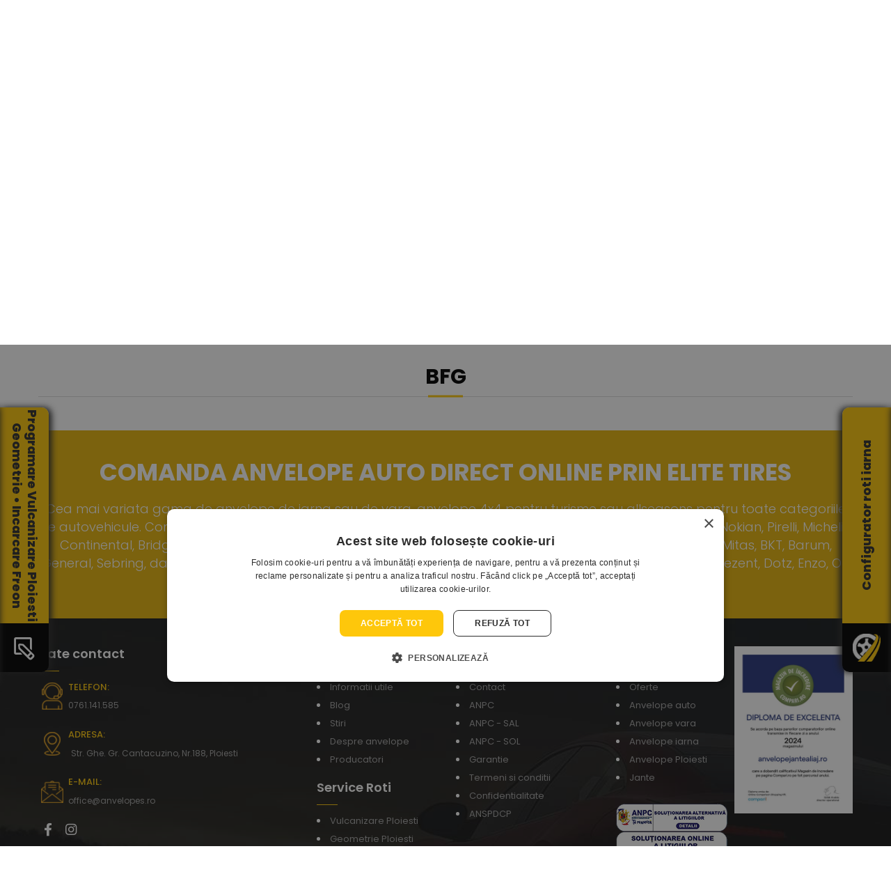

--- FILE ---
content_type: text/html; charset=utf-8
request_url: https://www.anvelopejantealiaj.ro/producator/bfg
body_size: 32782
content:

<!DOCTYPE html>

<html lang="ro">
<head>
<base href="https://www.anvelopejantealiaj.ro/" />
<title>Produse BFG Ploiesti - ELITE TIRES</title><meta name="title" content="Produse BFG Ploiesti - ELITE TIRES">	<meta http-equiv="content-language"  content="ro" />
		<meta name="description" content="Produse BFG Romania Oferta"/>
		
	
<meta name="author" content="Incorom SRL" />
<meta name="robots" content="NOODP"/>
<meta name="GOOGLEBOT"  content="index, follow" />
<meta name="revisit-after"  content="1 days" />
<meta name="rating"  content="General" />
<meta name="viewport" content="width=device-width, initial-scale=1.0, maximum-scale=1.0,user-scalable=0"/>
<meta name="google-site-verification" content="S0H3UaTDkRJUX2gqV2e7mJwUQKZ6aj_z7dJQlPH7WHw" />
<meta name="facebook-domain-verification" content="nykkldvobcs1jq19iilo5ugkilhx4y" />

<!--
<style type="text/css">
:root{--blue:#007bff;--indigo:#6610f2;--purple:#6f42c1;--pink:#e83e8c;--red:#dc3545;--orange:#fd7e14;--yellow:#ffc107;--green:#28a745;--teal:#20c997;--cyan:#17a2b8;--white:#fff;--gray:#868e96;--gray-dark:#343a40;--primary:#007bff;--secondary:#868e96;--success:#28a745;--info:#17a2b8;--warning:#ffc107;--danger:#dc3545;--light:#f8f9fa;--dark:#343a40;--breakpoint-xs:0;--breakpoint-sm:576px;--breakpoint-md:768px;--breakpoint-lg:992px;--breakpoint-xl:1200px;--font-family-sans-serif:-apple-system,BlinkMacSystemFont,"Segoe UI",Roboto,"Helvetica Neue",Arial,sans-serif,"Apple Color Emoji","Segoe UI Emoji","Segoe UI Symbol";--font-family-monospace:"SFMono-Regular",Menlo,Monaco,Consolas,"Liberation Mono","Courier New",monospace}*,::after,::before{box-sizing:border-box}html{font-family:sans-serif;line-height:1.15;-webkit-text-size-adjust:100%;-ms-text-size-adjust:100%;-ms-overflow-style:scrollbar;-webkit-tap-highlight-color:transparent}article,aside,dialog,figcaption,figure,footer,header,hgroup,main,nav,section{display:block}body{margin:0;font-family:-apple-system,BlinkMacSystemFont,"Segoe UI",Roboto,"Helvetica Neue",Arial,sans-serif,"Apple Color Emoji","Segoe UI Emoji","Segoe UI Symbol";font-size:1rem;font-weight:400;line-height:1.5;color:#212529;text-align:left;background-color:#fff}h1,h2,h3,h4,h5,h6{margin-top:0;margin-bottom:.5rem}p{margin-top:0;margin-bottom:1rem}dl,ol,ul{margin-top:0;margin-bottom:1rem}ol ol,ol ul,ul ol,ul ul{margin-bottom:0}a{color:#007bff;text-decoration:none;background-color:transparent;-webkit-text-decoration-skip:objects}a:hover{color:#0056b3;text-decoration:underline}a:not([href]):not([tabindex]){color:inherit;text-decoration:none}img{vertical-align:middle;border-style:none}[role=button],a,area,button,input:not([type=range]),label,select,summary,textarea{-ms-touch-action:manipulation;touch-action:manipulation}label{display:inline-block;margin-bottom:.5rem}button{border-radius:0}button,input,optgroup,select,textarea{margin:0;font-family:inherit;font-size:inherit;line-height:inherit}button,input{overflow:visible}button,select{text-transform:none}[type=reset],[type=submit],button,html [type=button]{-webkit-appearance:button}input[type=checkbox],input[type=radio]{box-sizing:border-box;padding:0}.h1,.h2,.h3,.h4,.h5,.h6,h1,h2,h3,h4,h5,h6{margin-bottom:.5rem;font-family:inherit;font-weight:500;line-height:1.2;color:inherit}.h2,h2{font-size:2rem}.h3,h3{font-size:1.75rem}.h4,h4{font-size:1.5rem}.h5,h5{font-size:1.25rem}.img-fluid{max-width:100%;height:auto}.container{width:100%;padding-right:15px;padding-left:15px;margin-right:auto;margin-left:auto}@media (min-width:576px){.container{max-width:540px}}@media (min-width:768px){.container{max-width:720px}}@media (min-width:992px){.container{max-width:960px}}@media (min-width:1200px){.container{max-width:1140px}}.row{display:-ms-flexbox;display:flex;-ms-flex-wrap:wrap;flex-wrap:wrap;margin-right:-15px;margin-left:-15px}.col,.col-1,.col-10,.col-11,.col-12,.col-2,.col-3,.col-4,.col-5,.col-6,.col-7,.col-8,.col-9,.col-auto,.col-lg,.col-lg-1,.col-lg-10,.col-lg-11,.col-lg-12,.col-lg-2,.col-lg-3,.col-lg-4,.col-lg-5,.col-lg-6,.col-lg-7,.col-lg-8,.col-lg-9,.col-lg-auto,.col-md,.col-md-1,.col-md-10,.col-md-11,.col-md-12,.col-md-2,.col-md-3,.col-md-4,.col-md-5,.col-md-6,.col-md-7,.col-md-8,.col-md-9,.col-md-auto,.col-sm,.col-sm-1,.col-sm-10,.col-sm-11,.col-sm-12,.col-sm-2,.col-sm-3,.col-sm-4,.col-sm-5,.col-sm-6,.col-sm-7,.col-sm-8,.col-sm-9,.col-sm-auto,.col-xl,.col-xl-1,.col-xl-10,.col-xl-11,.col-xl-12,.col-xl-2,.col-xl-3,.col-xl-4,.col-xl-5,.col-xl-6,.col-xl-7,.col-xl-8,.col-xl-9,.col-xl-auto{position:relative;width:100%;min-height:1px;padding-right:15px;padding-left:15px}.col-6{-ms-flex:0 0 50%;flex:0 0 50%;max-width:50%}.col-12{-ms-flex:0 0 100%;flex:0 0 100%;max-width:100%}@media (min-width:576px){.col-sm-4{-ms-flex:0 0 33.333333%;flex:0 0 33.333333%;max-width:33.333333%}.col-sm-12{-ms-flex:0 0 100%;flex:0 0 100%;max-width:100%}}@media (min-width:768px){.col-md-6{-ms-flex:0 0 50%;flex:0 0 50%;max-width:50%}.col-md-12{-ms-flex:0 0 100%;flex:0 0 100%;max-width:100%}}@media (min-width:992px){.col-lg-2{-ms-flex:0 0 16.666667%;flex:0 0 16.666667%;max-width:16.666667%}.col-lg-3{-ms-flex:0 0 25%;flex:0 0 25%;max-width:25%}.col-lg-4{-ms-flex:0 0 33.333333%;flex:0 0 33.333333%;max-width:33.333333%}.col-lg-6{-ms-flex:0 0 50%;flex:0 0 50%;max-width:50%}.col-lg-7{-ms-flex:0 0 58.333333%;flex:0 0 58.333333%;max-width:58.333333%}.col-lg-12{-ms-flex:0 0 100%;flex:0 0 100%;max-width:100%}}@media (min-width:1200px){.col-xl-2{-ms-flex:0 0 16.666667%;flex:0 0 16.666667%;max-width:16.666667%}.col-xl-4{-ms-flex:0 0 33.333333%;flex:0 0 33.333333%;max-width:33.333333%}}.form-control{display:block;width:100%;padding:.375rem .75rem;font-size:1rem;line-height:1.5;color:#495057;background-color:#fff;background-image:none;background-clip:padding-box;border:1px solid #ced4da;border-radius:.25rem;transition:border-color ease-in-out .15s,box-shadow ease-in-out .15s}.form-control::-webkit-input-placeholder{color:#868e96;opacity:1}.form-control::-webkit-input-placeholder{color:#868e96;opacity:1}.fade{opacity:0;transition:opacity .15s linear}.fade.show{opacity:1}.collapse{display:none}.dropdown,.dropup{position:relative}.dropdown-toggle::after{display:inline-block;width:0;height:0;margin-left:.255em;vertical-align:.255em;content:"";border-top:.3em solid;border-right:.3em solid transparent;border-bottom:0;border-left:.3em solid transparent}.dropdown-menu{position:absolute;top:100%;left:0;z-index:1000;display:none;float:left;min-width:10rem;padding:.5rem 0;margin:.125rem 0 0;font-size:1rem;color:#212529;text-align:left;list-style:none;background-color:#fff;background-clip:padding-box;border:1px solid rgba(0,0,0,.15);border-radius:.25rem}.input-group{position:relative;display:-ms-flexbox;display:flex;-ms-flex-align:stretch;align-items:stretch;width:100%}.input-group .form-control{position:relative;z-index:2;-ms-flex:1 1 auto;flex:1 1 auto;width:1%;margin-bottom:0}.input-group .form-control,.input-group-addon,.input-group-btn{display:-ms-flexbox;display:flex;-ms-flex-align:center;align-items:center}.input-group .form-control:not(:last-child),.input-group-addon:not(:last-child),.input-group-btn:not(:first-child)>.btn-group:not(:last-child)>.btn,.input-group-btn:not(:first-child)>.btn:not(:last-child):not(.dropdown-toggle),.input-group-btn:not(:last-child)>.btn,.input-group-btn:not(:last-child)>.btn-group>.btn,.input-group-btn:not(:last-child)>.dropdown-toggle{border-top-right-radius:0;border-bottom-right-radius:0}.nav{display:-ms-flexbox;display:flex;-ms-flex-wrap:wrap;flex-wrap:wrap;padding-left:0;margin-bottom:0;list-style:none}.nav-link{display:block;padding:.5rem 1rem}.nav-link:focus,.nav-link:hover{text-decoration:none}.nav-tabs{border-bottom:1px solid #ddd}.nav-tabs .nav-item{margin-bottom:-1px}.nav-tabs .nav-link{border:1px solid transparent;border-top-left-radius:.25rem;border-top-right-radius:.25rem}.nav-tabs .nav-item.show .nav-link,.nav-tabs .nav-link.active{color:#495057;background-color:#fff;border-color:#ddd #ddd #fff}.nav-fill .nav-item{-ms-flex:1 1 auto;flex:1 1 auto;text-align:center}.tab-content>.tab-pane{display:none}.tab-content>.active{display:block}.navbar{position:relative;display:-ms-flexbox;display:flex;-ms-flex-wrap:wrap;flex-wrap:wrap;-ms-flex-align:center;align-items:center;-ms-flex-pack:justify;justify-content:space-between;padding:.5rem 1rem}.navbar-brand{display:inline-block;padding-top:.3125rem;padding-bottom:.3125rem;margin-right:1rem;font-size:1.25rem;line-height:inherit;white-space:nowrap}.navbar-nav{display:-ms-flexbox;display:flex;-ms-flex-direction:column;flex-direction:column;padding-left:0;margin-bottom:0;list-style:none}.navbar-nav .nav-link{padding-right:0;padding-left:0}.navbar-nav .dropdown-menu{position:static;float:none}.navbar-collapse{-ms-flex-preferred-size:100%;flex-basis:100%;-ms-flex-positive:1;flex-grow:1;-ms-flex-align:center;align-items:center}.navbar-toggler{padding:.25rem .75rem;font-size:1.25rem;line-height:1;background:0 0;border:1px solid transparent;border-radius:.25rem}@media (min-width:992px){.navbar-expand-lg{-ms-flex-flow:row nowrap;flex-flow:row nowrap;-ms-flex-pack:start;justify-content:flex-start}.navbar-expand-lg .navbar-nav{-ms-flex-direction:row;flex-direction:row}.navbar-expand-lg .navbar-nav .dropdown-menu{position:absolute}.navbar-expand-lg .navbar-nav .nav-link{padding-right:.5rem;padding-left:.5rem}.navbar-expand-lg .navbar-collapse{display:-ms-flexbox!important;display:flex!important;-ms-flex-preferred-size:auto;flex-basis:auto}.navbar-expand-lg .navbar-toggler{display:none}}.navbar-light .navbar-brand{color:rgba(0,0,0,.9)}.navbar-light .navbar-nav .nav-link{color:rgba(0,0,0,.5)}.navbar-light .navbar-nav .nav-link:focus,.navbar-light .navbar-nav .nav-link:hover{color:rgba(0,0,0,.7)}.navbar-light .navbar-toggler{color:rgba(0,0,0,.5);border-color:rgba(0,0,0,.1)}.modal{position:fixed;top:0;right:0;bottom:0;left:0;z-index:1050;display:none;overflow:hidden;outline:0}.align-middle{vertical-align:middle!important}.bg-white{background-color:#fff!important}.d-none{display:none!important}.d-inline{display:inline!important}.d-inline-block{display:inline-block!important}.d-block{display:block!important}@media (min-width:992px){.d-lg-none{display:none!important}.d-lg-block{display:block!important}}@media (min-width:1200px){.d-xl-block{display:block!important}}.w-75{width:75%!important}.w-100{width:100%!important}.mt-1,.my-1{margin-top:.25rem!important}.mt-2,.my-2{margin-top:.5rem!important}.mr-2,.mx-2{margin-right:.5rem!important}.mt-3,.my-3{margin-top:1rem!important}.mb-3,.my-3{margin-bottom:1rem!important}.mb-4,.my-4{margin-bottom:1.5rem!important}.pr-1,.px-1{padding-right:.25rem!important}.pl-1,.px-1{padding-left:.25rem!important}.pt-2,.py-2{padding-top:.5rem!important}.pr-2,.px-2{padding-right:.5rem!important}.pb-2,.py-2{padding-bottom:.5rem!important}.pl-2,.px-2{padding-left:.5rem!important}.pb-4,.py-4{padding-bottom:1.5rem!important}.text-center{text-align:center!important}.text-uppercase{text-transform:uppercase!important}.font-weight-bold{font-weight:700!important}.text-white{color:#fff!important}ul{list-style:none;margin:0;padding:0}a{text-decoration:none}a:focus,a:hover{text-decoration:none;outline:0}body{font-size:13px;line-height:26px;font-family:Poppins,sans-serif}body,h1,h2,h3,h4,h5,h6,p{margin:0;padding:0}iframe{border:none}i:before{margin-left:0!important}@media (min-width:1200px){.container{max-width:1200px}}.header_top_area{background:#000}.top_row{border-bottom:1px solid #181818}.top_row_header_left{text-align:left}.top_row_header_left a{font-size:12px;font-family:Poppins,sans-serif;color:#7c7c7c;font-weight:400;margin-right:5px;position:relative;display:inline-block;line-height:34px}.top_row_header_left a span:hover{color:#fec70b}.top_row_header_left a span{font-weight:600;color:#7c7c7c;-webkit-transition:all .4s linear 0s;-o-transition:all .4s linear 0s;transition:all .4s linear 0s}.top_row_header_right{text-align:right}.top_row_header_right a{font-size:13px;font-family:Poppins,sans-serif;color:#c7c6c6;font-weight:400;position:relative;display:inline-block;line-height:34px}.top_row_header_right a span{font-weight:600;color:#fff;-webkit-transition:all .4s linear 0s;-o-transition:all .4s linear 0s;transition:all .4s linear 0s}.top_row_info{font-size:12px!important;border:0!important;color:#bfbfbf!important;text-align:left!important;display:inline-block!important;line-height:34px!important;padding:0 4px!important}.top_row_info_text{font-size:12px!important;border:0!important;color:#bfbfbf!important;text-align:left!important;display:inline-block;line-height:34px!important;padding:0 4px!important}.top_row_phone{font-size:12px!important;border:0!important;color:#fff!important;text-align:left!important;display:inline-block!important;line-height:10px!important;padding:0 4px!important}.top_header_logo{text-align:left}.top_header_search .input-group{display:block;position:relative;margin-top:10px}.top_header_search .input-group input{width:100%;border-radius:0;border:none;height:40px;padding:0 30px;outline:0;-webkit-box-shadow:none;box-shadow:none}.top_header_search .input-group input::-webkit-input-placeholder{font-size:14px;color:#666;font-family:Poppins,sans-serif;letter-spacing:.35px}form.header_search_form input[type=text]{padding:10px;font-size:17px;float:left;width:80%;background:#fff;border-radius:5px 0 0 5px;text-align:left}form.header_search_form button{float:left;width:20%;padding:7px;background:#fec70b;color:#252525;font-size:14px;border:none;border-radius:0 5px 5px 0;cursor:pointer;font-weight:600}form.header_search_form::after{content:"";clear:both;display:table}.top_right_header{width:100%;text-align:right}.top_right_cart{margin-top:14px}.top_right_cart li{display:inline-block}.top_right_cart li a{font-size:13px;border:0;color:#c7c6c6;text-align:left;display:inline-block;line-height:16px;padding:0 4px}.top_right_cart li.user{margin-left:.2rem}.top_right_cart li.cart{margin-left:.2rem}.top_right_cart li.cart a{position:relative}.top_right_cart li.cart .cart_counter{height:18px;width:18px;border-radius:50%;text-align:center;color:#fff;font-family:Poppins,sans-serif;font-size:12px;position:absolute;left:60%;top:25%;background:#fec70b;line-height:18px}.header_usercart_img{width:30px;display:block;margin-left:auto;margin-right:auto}.list_image_home{-moz-column-count:2;-moz-column-gap:1em;-webkit-column-count:2;-webkit-column-gap:1em;column-count:2;column-gap:1em}.account_options{font-size:13px!important;border:0!important;color:#fec70b!important;text-align:left!important;display:inline-block;line-height:10px!important;padding:0 4px!important;text-transform:uppercase}.account_login_options{font-size:12px!important;border:0!important;color:#fff!important;text-align:left!important;display:inline-block!important;line-height:13px!important;padding:0!important;text-transform:uppercase}.account_login_sep{color:#2f2f2f!important;padding:0 4px}.cart_options{font-size:13px!important;border:0!important;color:#bfbfbf!important;text-align:left!important;display:block!important;line-height:10px!important;padding-left:4px!important}.cart_options_price{font-size:14px!important;border:0!important;color:#fff!important;text-align:left!important;display:inline-block!important;line-height:10px!important;padding:4px 0 0 4px!important;font-weight:500}.footer_txt_style{text-transform:uppercase;color:#fec70b;font-weight:500;display:block}.header_menu_area{background:#000}.header_menu_area .navbar{padding:0;background-color:#000;border-radius:5px}.header_menu_area .navbar .navbar-brand{display:none}.header_menu_area .navbar .navbar-nav li{margin-right:20px}.header_menu_area .navbar .navbar-nav li a{padding:0;line-height:56px;font-size:14px;text-transform:uppercase;font-family:Montserrat,sans-serif;font-weight:700;color:#000;-webkit-transition:all .4s linear 0s;-o-transition:all .4s linear 0s;transition:all .4s linear 0s}.header_menu_area .navbar .navbar-nav li a:after{display:none}.header_menu_area .navbar .navbar-nav li a i{padding-left:6px}.header_menu_area .navbar .navbar-nav li:first-child{margin-left:60px}.header_menu_area .navbar .navbar-nav li:last-child{margin-right:0}.header_menu_area .navbar .navbar-nav li.active a,.header_menu_area .navbar .navbar-nav li:hover a{color:#fec70b}@media (min-width:992px){.header_menu_area .navbar .navbar-nav li.submenu .dropdown-menu{-webkit-transform:scaleY(0);-ms-transform:scaleY(0);transform:scaleY(0);-webkit-transition:all .4s ease-out;-o-transition:all .4s ease-out;transition:all .4s ease-out;display:block;-webkit-transform-origin:50% 0;-ms-transform-origin:50% 0;transform-origin:50% 0;min-width:150px;background:#fff;border-radius:5px;border:1px solid #c7c6c6;padding:10px 0 10px 0;-webkit-box-shadow:none;box-shadow:none;visibility:hidden}}.header_menu_area .navbar .navbar-nav li.submenu .dropdown-menu li{margin-right:0;display:block;margin-left:0}.header_menu_area .navbar .navbar-nav li.submenu .dropdown-menu li a{display:block;line-height:24px;color:#000;font-family:Montserrat,sans-serif;letter-spacing:.48px;font-size:13px;margin:0 10px;text-transform:inherit;-webkit-transition:all .4s linear 0s;-o-transition:all .4s linear 0s;transition:all .4s linear 0s;font-weight:500;text-shadow:none;border-bottom:1px solid #f2f2f2}.filters_nav_section{margin-top:-80px;margin-left:auto;margin-right:auto;background-color:transparent;position:relative;z-index:1}.filters_nav_section a{font-size:14px;text-transform:uppercase;font-weight:600;background-color:rgba(46,46,46,.4);color:#fff;border-radius:0;margin-right:2px}.nav-tabs{border:none}.nav-tabs .nav-link{border-radius:0;margin-right:2px;background-color:rgba(46,46,46,.5)}.nav-tabs .nav-item.show .nav-link,.nav-tabs .nav-link.active{color:#fff;background-color:#2e2e2e;margin-right:2px;border-top:2px solid #fec70b;border-radius:0;border-left:none;border-right:none;border-bottom:none}.tab-pane{background-color:#2e2e2e;margin-right:2px}.yellow_prime{color:#fec70b!important}.filters_category{padding-top:20px;padding-left:40px;padding-right:8px}.filters_dimensions{padding-top:20px;padding-left:4px;padding-right:4px}.filters_season{padding-top:20px;padding-left:4px;padding-right:4px}.filters_maker{padding-top:20px;padding-left:4px;padding-right:4px}.filters_buttons{padding-top:32px}.filters_section h5{font-size:14px;color:#fff;text-transform:uppercase}.categories_grid{display:grid;grid-template-columns:repeat(auto-fill,minmax(40px,1fr));grid-gap:4px;padding:10px 0;max-width:120px}.categories_grid>div{background-color:rgba(255,255,255,.1);padding:4px;position:relative;border-radius:5px}.categories_grid>div::before{content:"";display:block;padding-bottom:100%}.categories_grid>div img{position:absolute;max-width:100%;top:50%;left:50%;transform:translate(-50%,-50%)}.categories_grid a{margin:0}.filters_dimensions_select,.filters_maker_select,.filters_season_select{padding:10px 0}.filters_dimensions select{width:100%;padding:6px 0;margin:3px 0;cursor:pointer;border-radius:5px}.filters_season select{width:100%;padding:6px 0;margin:3px 0;cursor:pointer;border-radius:5px}.filters_maker select{width:100%;padding:6px 0;margin:3px 0;cursor:pointer;border-radius:5px}.filters_maker input{width:100%;padding:3px;margin:3px 0;cursor:pointer;border-radius:5px}.rof_section{display:inline-flex}.check_runflat{cursor:pointer}.runflat_img{width:100px;cursor:pointer;margin-left:5px}.no_rft_txt{font-size:13px;color:#fff;font-weight:300;line-height:1}.filters_buttons_yellow{background-color:#fec70b;color:#fff;border:2px solid #fec70b;border-radius:5px;width:70%;padding:5px 25px 5px 25px;text-transform:uppercase;margin-top:15px;cursor:pointer;font-weight:600}.filters_buttons_white{background-color:transparent;color:#fff;border:2px solid #fff;border-radius:5px;width:70%;padding:5px 25px 5px 25px;text-transform:uppercase;margin-top:15px;cursor:pointer;font-weight:600}.buttons_container button{margin-left:auto;margin-right:auto}.above_footer_cta{background-color:#e8b60d;background-image:url(https://www.anvelopejantealiaj.ro/_new/images/xbg-above-footer.jpg.pagespeed.ic.8OS_-RJ5Po.jpg);background-position:center;background-repeat:no-repeat;background-size:cover;text-align:center;color:#fff;padding:40px 0}.above_footer_cta h3{font-size:34px;font-weight:700;padding-bottom:20px}.above_footer_cta p{font-size:18px;font-weight:300}.footer_wrapper{position:relative}.footer_area{background:url(https://www.anvelopejantealiaj.ro/_new/images/xfooter-bg.jpg.pagespeed.ic.evbfvI0cdq.jpg) no-repeat center;background-size:cover;background-color:#181818}.footer_info{font-size:12px!important;border:0!important;color:#a3a3a3!important;text-align:left!important;display:inline-block!important;line-height:10px!important}.footer_links{font-size:12px;border:0!important;color:#a3a3a3!important;text-align:left!important;display:inline-block!important;-webkit-transition:all .4s linear 0s;-o-transition:all .4s linear 0s;transition:all .4s linear 0s}.footer_text{font-size:12px;color:#a3a3a3;text-align:left;line-height:14px;padding:0 4px}.footer_links_list{list-style-type:disc;list-style-position:inside;color:#fff}.middle_slider_area{background:#fff}#owl-middle .item img{display:block;width:100%;height:auto}#owl-middle .owl-nav{position:absolute;top:40%;left:auto;right:auto;width:100%}#owl-middle .owl-nav .owl-prev{left:5%;position:absolute;width:auto;height:auto;background-color:transparent!important;margin:0 auto}#owl-middle .owl-nav .owl-next{right:5%;position:absolute;width:auto;height:auto;background-color:transparent!important;margin:0 auto;border:none}.middle_carousel_caption{position:absolute;top:30%;left:0;right:0;z-index:10;padding-top:20px;padding-bottom:20px;color:#fff;text-align:center}.middle_carousel_caption h3{font-size:62px;font-weight:700;text-shadow:2px 2px #000}.middle_carousel_caption p{font-size:20px;font-weight:500;text-shadow:2px 2px #000}.middle_carousel_caption button{background-color:transparent;color:#fff;border:2px solid #fff;border-radius:5px;padding:5px 25px 5px 25px;text-transform:uppercase;margin-top:15px;cursor:pointer}.header_slider_area{background:#000}#owl-header .item img{display:block;width:100%;height:auto}#owl-header .owl-nav{position:absolute;top:40%;left:auto;right:auto;width:100%}.header_carousel_caption{position:absolute;left:15%;top:20%;z-index:10;padding-top:20px;padding-bottom:20px;color:#fff;text-align:left}.header_carousel_caption h3{font-size:62px;font-weight:700;text-shadow:2px 2px #000}.header_carousel_caption p{font-size:20px;font-weight:500;text-shadow:2px 2px #000}.header_carousel_caption button{background-color:transparent;color:#fff;border:2px solid #fff;border-radius:5px;padding:5px 25px 5px 25px;text-transform:uppercase;margin-top:15px;cursor:pointer}.product_row_slider_area{padding:70px 0 60px 0}.product_container{margin-bottom:30px}.product_container .home_product_image{position:relative;background-color:#fff;height:230px}.product_container .home_product_image img{max-width:90%;display:block;margin-left:auto;margin-right:auto;padding:20px;margin-bottom:10px;max-height:230px}.product_container .product_npd{text-align:left;height:160px}.product_container .product_npd h4{font-size:15px;font-family:Poppins,sans-serif;font-weight:600;text-transform:uppercase;color:#000;text-align:left;padding-bottom:6px;padding-top:16px;-webkit-transition:all .4s linear 0s;-o-transition:all .4s linear 0s;transition:all .4s linear 0s}.product_container .product_npd h5{font-size:17px;font-family:Poppins,sans-serif;font-weight:600;color:#fec70b;text-align:left;padding-bottom:8px;padding-top:2px;text-transform:uppercase;-webkit-transition:all .4s linear 0s;-o-transition:all .4s linear 0s;transition:all .4s linear 0s}.product_container .product_npd p{font-size:12px;font-family:Poppins,sans-serif;font-weight:400;color:#cdcdcd;text-transform:uppercase;text-align:left;padding-bottom:16px;-webkit-transition:all .4s linear 0s;-o-transition:all .4s linear 0s;transition:all .4s linear 0s;line-height:16px}.home_product_name{font-size:15px;font-family:Poppins,sans-serif;font-weight:600;text-transform:uppercase;color:#000;text-align:left;-webkit-transition:all .4s linear 0s;-o-transition:all .4s linear 0s;transition:all .4s linear 0s;overflow-wrap:break-word}.discount{background:0 0;background-image:url(https://www.anvelopejantealiaj.ro/_new/images/xprodus-discount-bg.png.pagespeed.ic.h9gNt-9AkN.png);background-position:center;background-repeat:no-repeat;background-size:cover;min-width:60px;color:#fff;line-height:25px;padding:0 11px;display:inline-block;position:absolute;top:2px;left:2px;font-size:14px;text-align:center;font-family:Poppins,sans-serif;font-weight:600;text-transform:uppercase}.snowflake{background:0 0;width:30px!important;padding:0!important;display:inline-block;position:absolute;bottom:45px;left:18px}.mudsnow_MS{background:0 0;width:30px!important;padding:0!important;display:inline-block;position:absolute;bottom:25px;left:18px}.tyre_season{background:0 0;width:30px!important;padding:0!important;display:inline-block;position:absolute;bottom:-10px;left:18px}.fuel_icon{background:0 0;width:16px!important;padding:0!important;display:inline-block;position:absolute;top:2px;right:18px}.fuel_icon_details{background:0 0;width:16px;color:#949494;padding:0!important;display:inline-block;position:absolute;top:20px;right:18px;font-size:15px;text-align:center;font-family:Poppins,sans-serif;font-weight:400;text-transform:uppercase}.rain_icon{background:0 0;width:16px!important;padding:0!important;display:inline-block;position:absolute;top:50px;right:18px}.rain_icon_details{background:0 0;width:16px;color:#949494;padding:0!important;display:inline-block;position:absolute;top:62px;right:18px;font-size:15px;text-align:center;font-family:Poppins,sans-serif;font-weight:400;text-transform:uppercase}.noise_icon{background:0 0;width:16px!important;padding:0!important;display:inline-block;position:absolute;top:95px;right:18px}.noise_icon_details{background:0 0;width:auto;color:#949494;padding:0!important;display:inline-block;position:absolute;top:110px;right:10px;font-size:13px;text-align:center;font-family:Poppins,sans-serif;font-weight:400}.product_stock_icon{background:0 0;width:16px!important;padding:0!important;display:inline-block;position:absolute;bottom:8px;right:20px}.product_stock_details{background:0 0;width:auto;padding:0!important;display:inline-block;position:absolute;bottom:-6px;right:8px;font-size:12px;text-align:center;font-family:Poppins,sans-serif;font-weight:400}.stock_type_full{color:#6cd192}.owl-nav{position:absolute;top:-40px;right:25px}.owl-prev{width:25px;height:25px;background-color:#e7e7e7!important;margin:0 4px}.owl-next{width:25px;height:25px;background-color:#e7e7e7!important;margin:0 4px}.right_text_container{align-self:center}.right_text_container h3{font-size:35px;font-weight:700;color:#000;padding-top:5px;padding-bottom:5px}.right_text_container h5{font-size:14px;font-weight:700;color:#5f5f5f;padding-top:5px;padding-bottom:10px}.right_text_container h5>span{font-size:14px;font-weight:700;color:#5f5f5f;border-bottom:2px solid #fec70b;padding-bottom:5px}.right_text_container p{font-size:14px;font-weight:300;color:#8b8a91;padding-top:5px;padding-bottom:10px;line-height:1.6rem}.list_image_home li{list-style-image:url(https://www.anvelopejantealiaj.ro/_new/images/custom-checkbox.png.pagespeed.ce.gKZTKoH0yf.png);list-style-position:inside;list-style-type:disc}.list_image_home span{position:relative;top:-5px;font-size:14px;font-weight:700;color:#5f5f5f;text-transform:uppercase}.rt_container_btn1{background:#fec70b;color:#000;width:100%;text-align:center;border-radius:3px;line-height:38px;border-bottom:2px solid #fe940b;border-top:none;border-left:none;border-right:none;display:inline-block;font-size:12px;cursor:pointer;text-transform:uppercase;font-weight:600;letter-spacing:.7px;padding:0 15px;-webkit-transition:all .4s linear 0s;-o-transition:all .4s linear 0s;transition:all .4s linear 0s;font-family:Poppins,sans-serif}.rt_container_btn2{background:#5f5f5f;color:#fff;width:100%;text-align:center;border-radius:3px;line-height:38px;border-bottom:2px solid #383838;border-top:none;border-left:none;border-right:none;display:inline-block;font-size:12px;cursor:pointer;text-transform:uppercase;font-weight:600;letter-spacing:.7px;padding:0 15px;-webkit-transition:all .4s linear 0s;-o-transition:all .4s linear 0s;transition:all .4s linear 0s;font-family:Poppins,sans-serif}.carousel_bg_image{width:auto;top:-15%;position:absolute;left:-5%}.carousel_image{width:100%;display:block;margin-left:auto;margin-right:auto;position:relative}.add_cart_btn{background:#5f5f5f;color:#fff;width:100%;text-align:center;border-radius:3px;line-height:38px;border-bottom:2px solid #383838;display:inline-block;font-size:12px;text-transform:uppercase;font-weight:600;letter-spacing:.7px;padding:0 15px;-webkit-transition:all .4s linear 0s;-o-transition:all .4s linear 0s;transition:all .4s linear 0s;font-family:Poppins,sans-serif}.product_row_slider_area{padding:30px 0}.footer_widgets{border-bottom:1px solid #313131;padding-top:40px;padding-bottom:40px}.f_about_widget{text-align:left}.f_w_title{padding-bottom:30px}.f_w_title h3{font-size:18px;font-family:Poppins,sans-serif;font-weight:600;color:#fff;position:relative;display:inline-block;padding-bottom:15px}.f_w_title h3:before{content:"";width:30px;height:1px;background:#fec70b;position:absolute;left:0;bottom:0}.link_widget ul li a{font-size:13px;line-height:30px;font-family:Poppins,sans-serif;color:#a3a3a3;font-weight:400;-webkit-transition:all .4s linear 0s;-o-transition:all .4s linear 0s;transition:all .4s linear 0s}.f_extra_widget{padding-left:30px}.footer_copyright{text-align:center;padding:16px 0}.footer_copyright h5{font-size:13px;color:#999;font-family:Poppins,sans-serif}.input-group button{background-color:#fff;border:1px solid #f1f1f1;width:30px;font-weight:400;color:#cdcdcd}.input-group input{background-color:#fff;border:1px solid #f1f1f1;text-align:center;font-size:17px;color:#000;font-weight:600;width:40px}.sidebar_cat_container_selected{background-color:#e4af015c!important}.old_price{color:#5f5f5f;text-decoration:line-through;font-size:13px}.prod_tooltip{cursor:pointer}.col-20,.col-lg-20,.col-md-20,.col-sm-20,.col-xl-20{position:relative;width:100%;padding-right:15px;padding-left:15px}.col-40{-ms-flex:0 0 40%;flex:0 0 40%;max-width:40%}.col-60{-ms-flex:0 0 60%;flex:0 0 60%;max-width:60%}.col-80{-ms-flex:0 0 80%;flex:0 0 80%;max-width:80%}.img_absolute_center{margin:0;position:absolute;top:50%;left:50%;-ms-transform:translate(-50%,-50%);transform:translate(-50%,-50%)}.product_shadow{box-shadow:0 2px 20px -10px rgba(0,0,0,.2);transition:.3s;padding:12px}.LockOff{display:none;visibility:hidden}div.disabled{pointer-events:none;opacity:.3}.checkbox-checkmark-yellow{background-color:#e4af01!important}.img_banner_home{margin:0;position:relative;top:50%;left:50%;-ms-transform:translate(-50%,-50%);transform:translate(-50%,-50%)}.checkbox,.radio{line-height:0}.checkbox .checkbox-container{display:inline-block;position:relative}.checkbox .checkbox-container input{cursor:pointer;opacity:0;position:absolute;margin:0;width:100%;height:100%;left:0;z-index:1}.checkbox .checkbox-container .checkbox-checkmark{background-color:#eee;border:1px #ddd solid}.checkbox .checkbox-container .checkbox-checkmark::after{box-sizing:inherit;cursor:pointer;display:none;position:absolute;content:"";border:solid #bebebe;-webkit-transform:rotate(45deg);-ms-transform:rotate(45deg);transform:rotate(45deg)}.checkbox .checkbox-container .checkbox-checkmark{width:26px;height:26px}.checkbox .checkbox-container .checkbox-checkmark::after{height:15.6px;width:7.8px;left:9.1px;top:3px;border-width:0 2px 4px 0}.checkbox.tiny .checkbox-container .checkbox-checkmark{width:20px;height:20px}.checkbox.tiny .checkbox-container .checkbox-checkmark:after{height:12px;width:6px;left:7px;top:3px;border-width:0 2px 3px 0}.checkbox.rounded-3 .checkbox-container .checkbox-checkmark{border-radius:3px}.fa,.fab,.fad,.fal,.far,.fas{-moz-osx-font-smoothing:grayscale;-webkit-font-smoothing:antialiased;display:inline-block;font-style:normal;font-variant:normal;text-rendering:auto;line-height:1}.fa-lg{font-size:1.33333em;line-height:.75em;vertical-align:-.0667em}.fa-angle-down:before{content:"\f107"}.fa-facebook-f:before{content:"\f39e"}.fa-instagram:before{content:"\f16d"}.fa-search:before{content:"\f002"}.fa-shopping-bag:before{content:"\f290"}.fab{font-family:"Font Awesome 5 Brands"}.fa,.far,.fas{font-family:"Font Awesome 5 Free"}.fa,.fas{font-weight:900}@media (min-width:992px){.col-lg-20{-ms-flex:0 0 20%;flex:0 0 20%;max-width:20%}}.fancybox-lock-test{overflow-y:hidden!important}.owl-carousel,.owl-carousel .owl-item{-webkit-tap-highlight-color:transparent;position:relative}.owl-carousel{display:none;width:100%;z-index:1}.owl-carousel .owl-stage{position:relative;-ms-touch-action:pan-Y;touch-action:manipulation;-moz-backface-visibility:hidden}.owl-carousel .owl-stage:after{content:".";display:block;clear:both;visibility:hidden;line-height:0;height:0}.owl-carousel .owl-stage-outer{position:relative;overflow:hidden;-webkit-transform:translate3d(0,0,0)}.owl-carousel .owl-item,.owl-carousel .owl-wrapper{-webkit-backface-visibility:hidden;-moz-backface-visibility:hidden;-ms-backface-visibility:hidden;-webkit-transform:translate3d(0,0,0);-moz-transform:translate3d(0,0,0);-ms-transform:translate3d(0,0,0)}.owl-carousel .owl-item{min-height:1px;float:left;-webkit-backface-visibility:hidden;-webkit-touch-callout:none}.owl-carousel .owl-item img{display:block;width:100%}.owl-carousel .owl-dots.disabled,.owl-carousel .owl-nav.disabled{display:none}.no-js .owl-carousel,.owl-carousel.owl-loaded{display:block}.owl-carousel .owl-dot,.owl-carousel .owl-nav .owl-next,.owl-carousel .owl-nav .owl-prev{cursor:pointer;-webkit-user-select:none;-khtml-user-select:none;-moz-user-select:none;-ms-user-select:none;user-select:none}.owl-carousel .owl-nav button.owl-next,.owl-carousel .owl-nav button.owl-prev,.owl-carousel button.owl-dot{background:0 0;color:inherit;border:none;padding:0!important;font:inherit}.owl-carousel.owl-loading{opacity:0;display:block}.owl-carousel.owl-refresh .owl-item{visibility:hidden}.owl-carousel.owl-drag .owl-item{-ms-touch-action:pan-y;touch-action:pan-y;-webkit-user-select:none;-moz-user-select:none;-ms-user-select:none;user-select:none}.owl-height{transition:height .5s ease-in-out}.owl-theme .owl-dots,.owl-theme .owl-nav{text-align:center;-webkit-tap-highlight-color:transparent}.owl-theme .owl-nav{margin-top:10px}.owl-theme .owl-nav [class*=owl-]{color:#fff;font-size:14px;margin:5px;padding:4px 7px;background:#d6d6d6;display:inline-block;cursor:pointer;border-radius:3px}.owl-theme .owl-nav.disabled+.owl-dots{margin-top:10px}.cc-cookies a.cc-cookie-accept,.cc-cookies a.cc-cookie-decline,.cc-cookies a.cc-cookie-reset,.cc-cookies-error a.cc-cookie-accept,.cc-cookies-error a.cc-cookie-decline{display:inline-block;color:#fff;text-decoration:none;background:#7daf3b;padding:.5em .75em;border-radius:3px;box-shadow:0 0 2px rgba(0,0,0,.25);text-shadow:0 -1px 0 rgba(0,0,0,.35);-o-transition:background .5s ease-in;-webkit-transition:background .25s ease-in;-moz-transition:background .25s ease-in}.cc-cookies a.cc-cookie-decline,.cc-cookies-error a.cc-cookie-decline{background:#af3b3b;margin-left:.5em}.cc-cookies{position:fixed;width:100%;left:0;top:0;padding:.5em 5%;background:#565656;background:rgba(86,86,86,.95);color:#fff;font-size:13px;font-weight:700;text-shadow:0 -1px 0 rgba(0,0,0,.35);z-index:99999;text-align:center;color:#fff}.cc-cookies a,.cc-cookies a:hover{color:#fff;text-decoration:underline}
@media (max-width:1199px){.f_w_title h3{font-size:14px}form.header_search_form button{font-size:13px}.mobile_yellow{color:#fe940b}.right_text_container h3{font-size:24px;font-weight:700;color:#000;padding-top:5px;padding-bottom:5px}.footer_area{background:url(https://www.anvelopejantealiaj.ro/_new/images/xfooter-bg.jpg.pagespeed.ic.evbfvI0cdq.jpg) no-repeat top;background-size:auto;background-color:#181818;background-position:52% -10%}.footer_txt_style{display:inline-block;font-size:14px;font-weight:300}.footer_links{font-size:14px}.footer_text{font-size:14px}.f_w_title{padding-bottom:0;border-bottom:1px solid #313131;margin-bottom:20px}.f_w_title h3{text-transform:uppercase;padding-bottom:10px}.f_w_title h3:before{display:none}.footer_links_list{-moz-column-count:2;-moz-column-gap:1em;-webkit-column-count:2;-webkit-column-gap:1em;column-count:2;column-gap:1em}.footer_copyright img{margin-bottom:.25rem}.footer_3rdparty_logos{display:inline-block}.f3pl_trusted img{max-width:80px}.f_account_widget{margin-bottom:0!important}.footer_widgets{padding-bottom:10px}.filters_nav_section{margin-top:10px}.cart_counter_mob{height:18px;width:18px;border-radius:50%;text-align:center;color:#fff;font-family:Poppins,sans-serif;font-size:12px;position:absolute;right:12px;top:25%;background:#fec70b;line-height:18px}}@media (max-width:991px){.top_row_header_right{text-align:center}.top_row_info_text{display:none}.top_row_header_right a span{font-size:15px;font-weight:300}.mobile_nav_row{padding:0}.navbar-toggler{padding:0}.navbar-dark .navbar-toggler{border:none}.header_usercart_img{width:30px;display:inline-block;margin-left:auto;margin-right:auto}.header_search_form{background-color:#fec70b;padding:10px}form.header_search_form button{background:#000;color:#fff;font-size:13px}.nav-link{padding:.5rem .1rem}.nav-tabs .nav-link{background-color:rgba(46,46,46,.9);margin-top:2px}.mobile_order{display:flex;flex-direction:row}.mobile_order li:first-child{order:3;width:50%!important}.mobile_order li:nth-child(2){order:4;width:50%!important}.mobile_order li:nth-child(3){order:1;width:50%!important}.mobile_order li:nth-child(4){order:2;width:50%!important}.categories_grid{display:grid;grid-template-columns:auto auto auto auto;grid-gap:4px;padding:10px 10px;max-width:100%}.filters_category{padding-left:15px;padding-right:15px}.filters_dimensions{padding-top:4px;padding-left:25px;padding-right:25px}.filters_season{padding-top:0;padding-left:25px;padding-right:25px;margin-top:-20px}.filters_maker{padding-top:0;padding-left:25px;padding-right:25px;margin-top:-20px}.filters_buttons{padding-top:10px}.buttons_container{padding-bottom:10px}.product_row_slider_area{padding:15px 0}.right_text_container p{line-height:1.2rem}.filters_buttons_white{background-color:transparent;color:#fff;border:none;padding:5px 25px 5px 25px;text-transform:uppercase;cursor:pointer;font-weight:600}.right_text_container h3{text-align:center;font-size:20px}.right_text_container p{text-align:center}.header_top_area{padding-bottom:25px}.navbar-collapse{max-height:300px;overflow-y:scroll}.f_extra_widget{padding-left:0}.f_about_widget{margin-bottom:30px}.f_w_title h3{font-size:18px}.filters_dimensions select{padding:10px 0;font-size:18px}.filters_season select{padding:10px 0;font-size:18px}.filters_maker select{padding:10px 0;font-size:18px}.buttons_container .filters_buttons_yellow{margin-left:auto;margin-right:auto;display:block;margin-top:0;border-radius:3px;padding:10px 20px;font-size:18px}.buttons_container .filters_buttons_white{display:block;text-align:right;margin-right:5px;font-size:12px;text-transform:none}.py-max-xl-0{padding-top:0!important;padding-bottom:0!important}}@media (max-width:767px){.f_widget{margin-bottom:30px}}@media (max-width:360px){.navbar-brand{width:50%}}
</style>

<link rel="preload" href="jslibs/fontawesome-free/css/all.min.css" as="style" onload="this.onload=null;this.rel='stylesheet'">
<noscript><link rel="stylesheet" href="jslibs/fontawesome-free/css/all.min.css"></noscript>

<link rel="preload" href="css/bootstrap.min.css" as="style" onload="this.onload=null;this.rel='stylesheet'">
<noscript><link rel="stylesheet" href="css/bootstrap.min.css"></noscript>

<link rel="preload" href="css/style.min.css" as="style" onload="this.onload=null;this.rel='stylesheet'">
<noscript><link rel="stylesheet" href="css/style.min.css"></noscript>

<link rel="preload" href="jslibs/alertifyjs/css/alertify.min.css" as="style" onload="this.onload=null;this.rel='stylesheet'">
<noscript><link rel="stylesheet" href="jslibs/alertifyjs/css/alertify.min.css"></noscript>

<link rel="preload" href="css/responsive.min.css" as="style" onload="this.onload=null;this.rel='stylesheet'">
<noscript><link rel="stylesheet" href="css/responsive.min.css"></noscript>
-->


<link href="jslibs/fontawesome-free/css/all.min.css" rel="stylesheet" type="text/css">
<link href="css/bootstrap.min.css?70" rel="stylesheet" type="text/css">
<link href="css/style.css?70" rel="stylesheet">
<link href="jslibs/alertifyjs/css/alertify.min.css" rel="stylesheet" type="text/css">
<link href="css/responsive.css?70" rel="stylesheet">

<link rel="icon" href="images/fav-icon.png" type="image/x-icon" />

<script>

	function copyCode() {
		
	  var copyText = document.getElementById("pcode");
	  copyText.select();
	  copyText.setSelectionRange(0, 99999); /* For mobile devices */
	  navigator.clipboard.writeText(copyText.value);

	}
	
	function copyDot() {
		
	  var copyText = document.getElementById("pdot");
	  copyText.select();
	  copyText.setSelectionRange(0, 99999); /* For mobile devices */
	  navigator.clipboard.writeText(copyText.value);

	}

</script>




<script type="text/javascript">
function getCookie(name) {
    var nameEQ = name + "=";
    var ca = document.cookie.split(';');
    for(var i=0;i < ca.length;i++) {
        var c = ca[i];
        while (c.charAt(0)==' ') c = c.substring(1,c.length);
        if (c.indexOf(nameEQ) == 0) return c.substring(nameEQ.length,c.length);
    }
    return null;
}
</script>

<!-- Google Tag Manager -->
<script>
(function(w,d,s,l,i){w[l]=w[l]||[];w[l].push({'gtm.start':
new Date().getTime(),event:'gtm.js'});var f=d.getElementsByTagName(s)[0],
j=d.createElement(s),dl=l!='dataLayer'?'&l='+l:'';j.async=true;j.src=
'https://www.googletagmanager.com/gtm.js?id='+i+dl;f.parentNode.insertBefore(j,f);
})(window,document,'script','dataLayer','GTM-PNS7GW6');
</script>
<!-- End Google Tag Manager -->

<!--Start of Zopim Live Chat Script-->
<script type="text/javascript">	
setTimeout(function() {		
	window.$zopim||(function(d,s){var z=$zopim=function(c){z._.push(c)},$=z.s=
	d.createElement(s),e=d.getElementsByTagName(s)[0];z.set=function(o){z.set.
	_.push(o)};z._=[];z.set._=[];$.async=!0;$.setAttribute("charset","utf-8");
	$.src="//v2.zopim.com/?16nDh39SkYznqjASFYcXGefOwA48l620";z.t=+new Date;$.
	type="text/javascript";e.parentNode.insertBefore($,e)})(document,"script");		
}, 5000);
</script>
<!--End of Zopim Live Chat Script-->

<!-- Facebook Pixel Code -->
<script>
  !function(f,b,e,v,n,t,s)
  {if(f.fbq)return;n=f.fbq=function(){n.callMethod?
  n.callMethod.apply(n,arguments):n.queue.push(arguments)};
  if(!f._fbq)f._fbq=n;n.push=n;n.loaded=!0;n.version='2.0';
  n.queue=[];t=b.createElement(e);t.async=!0;
  t.src=v;s=b.getElementsByTagName(e)[0];
  s.parentNode.insertBefore(t,s)}(window, document,'script',
  'https://connect.facebook.net/en_US/fbevents.js');
  fbq('init', '955724039079121');
  fbq('track', 'PageView');
</script>
<noscript><img height="1" width="1" style="display:none"
  src="https://www.facebook.com/tr?id=955724039079121&ev=PageView&noscript=1"
/></noscript>
<!-- End Facebook Pixel Code -->

<script>
	
	<!-- Google tag (gtag.js) -->
	document.write('<scri' + 'pt async src="https://www.googletagmanager.com/gtag/js?id=G-BDKWB81YYD"></' + 'script>');
	window.dataLayer = window.dataLayer || [];
	function gtag(){dataLayer.push(arguments);}
	gtag('js', new Date());
	gtag('config', 'G-BDKWB81YYD');
	
	
  (function(i,s,o,g,r,a,m){i['GoogleAnalyticsObject']=r;i[r]=i[r]||function(){
  (i[r].q=i[r].q||[]).push(arguments)},i[r].l=1*new Date();a=s.createElement(o),
  m=s.getElementsByTagName(o)[0];a.async=1;a.src=g;m.parentNode.insertBefore(a,m)
  })(window,document,'script','//www.google-analytics.com/analytics.js','ga');

	ga('create', 'UA-38318092-1', 'auto');

	ga('require', 'ecommerce');
	ga('require', 'ec');

  
	ga('send', 'pageview');

</script>

<!-- Hotjar Tracking Code for https://www.anvelopejantealiaj.ro/ -->
<script>
    (function(h,o,t,j,a,r){
        h.hj=h.hj||function(){(h.hj.q=h.hj.q||[]).push(arguments)};
        h._hjSettings={hjid:3458262,hjsv:6};
        a=o.getElementsByTagName('head')[0];
        r=o.createElement('script');r.async=1;
        r.src=t+h._hjSettings.hjid+j+h._hjSettings.hjsv;
        a.appendChild(r);
    })(window,document,'https://static.hotjar.com/c/hotjar-','.js?sv=');
</script>

</head>
	
<body>

<!-- Google Tag Manager (noscript) -->
<noscript><iframe src="https://www.googletagmanager.com/ns.html?id=GTM-PNS7GW6" height="0" width="0" style="display:none;visibility:hidden"></iframe></noscript>
<!-- End Google Tag Manager (noscript) -->

<!-- start Header -->
<div class="header_top_area">
	<div class="container">
		<div class="row top_row">
			<div class="col-lg-6 d-none d-lg-block">
				<div class="top_row_header_left">
					<a class="text-uppercase" href="anvelope" title="Anvelope"><span>Anvelope</span></a>
					<a class="text-uppercase" href="jante" title="Jante"><span>Jante</span></a>
					<a class="text-uppercase" href="roti-iarna" title="Roti Iarna"><span>Roti Iarna</span></a>
					<a class="text-uppercase" href="accesorii" title="Accesorii"><span>Accesorii</span></a>
					<a class="text-uppercase" href="piese-auto" title="Piese Auto"><span>Piese Auto</span></a>
				</div>
			</div>
						<div class="col-lg-6 col-md-12">
				<div class="top_row_header_right">
					
										
										
					<span class="top_row_info_text">Informatii: </span>
					
										
										
										<a class="top_row_phone" href="tel:0040761141585"><span>0761.141.585</span></a>
										
									</div>
				<div class="top_row_header_left navbar-dark d-block d-lg-none">
					<button class="navbar-toggler" type="button" data-toggle="collapse" data-target="#navbarSupportedContent" aria-controls="navbarSupportedContent" aria-expanded="false" aria-label="Toggle navigation">
						<span class="navbar-toggler-icon"></span>
					</button>
				</div>
			</div>
		</div>
				<div class="row mt-1-custom">
			<div class="col-lg-4 col-sm-4 d-none d-lg-block">
				<div class="top_header_logo">
					<a href="https://www.anvelopejantealiaj.ro/" title="Anvelope | Jante | Roti - ELITE TIRES"><img class="header_logo" src="images/logo.png" alt="Anvelope | Jante | Roti - ELITE TIRES"></a>
				</div>
			</div>
			<div class="col-12 d-block d-lg-none mobile_nav_row">
				<div class="">
					<nav class="navbar navbar-expand-lg navbar-dark">
						<a class="navbar-brand" href="https://www.anvelopejantealiaj.ro/"><img src="images/logo.png" alt="Anvelope | Jante | Roti - ELITE TIRES" class="img-fluid"></a>
						<a data-toggle="collapse" href="#collapseSearch" role="button" aria-expanded="false" aria-controls="collapseSearch" title="Search" class="collapsed">
							<span class="d-inline-block pr-2"><img class="header_usercart_img" src="images/search.png?1234" alt="Search"></span>
						</a>
						<a href="login" title="Login"><span class="d-inline-block pr-2"><img class="header_usercart_img" src="images/user.png" alt="Login"></span></a>
						<a href="cos" title="Cos">
							<span class="d-inline-block pr-2">
								<img class="header_usercart_img" src="images/cart.png" alt="Cart">
								<span class="cart_counter_mob" id="cantitate_span_up_mob">0</span>
							</span>
						</a>
						<div class="collapse navbar-collapse" id="navbarSupportedContent">
							<ul class="navbar-nav w-100">
								<li class="nav-item"><a class="nav-link" href="https://www.anvelopejantealiaj.ro/" title="Home">Home</a></li>
								<li class="nav-item"><a class="nav-link" href="anvelope" title="Anvelope">Anvelope</a></li>
								<li class="nav-item"><a class="nav-link" href="jante" title="Jante">Jante</a></li>
								<li class="nav-item"><a class="nav-link" href="vulcanizare-ploiesti" title="Vulcanizare Ploiesti">Vulcanizare Ploiesti</a></li>
								<li class="nav-item"><a class="nav-link" href="configurator-roti-iarna-vara" title="Configurator roti">Configurator roti</a></li>
								<li class="nav-item"><a class="nav-link" href="configurator-thule" title="Configurator THULE">Configurator THULE</a></li>
								<li class="nav-item"><a class="nav-link" href="thule-ploiesti" title="THULE">THULE</a></li>
								<li class="nav-item dropdown submenu">
									<a class="nav-link dropdown-toggle" href="producatori" role="button" data-toggle="dropdown" aria-haspopup="true" aria-expanded="false">
									Producatori <i class="fa fa-angle-down" aria-hidden="true"></i>
									</a>
									<ul class="dropdown-menu">
										<li class="nav-item"><a class="nav-link" href="thule-ploiesti" title="THULE">THULE</a></li>
										<li class="nav-item"><a class="nav-link" href="https://www.anvelopejantealiaj.ro/producator/michelin" title="MICHELIN">MICHELIN</a></li><li class="nav-item"><a class="nav-link" href="https://www.anvelopejantealiaj.ro/producator/continental" title="CONTINENTAL">CONTINENTAL</a></li><li class="nav-item"><a class="nav-link" href="https://www.anvelopejantealiaj.ro/producator/pirelli" title="PIRELLI">PIRELLI</a></li><li class="nav-item"><a class="nav-link" href="https://www.anvelopejantealiaj.ro/producator/hankook" title="HANKOOK">HANKOOK</a></li><li class="nav-item"><a class="nav-link" href="https://www.anvelopejantealiaj.ro/producator/goodyear" title="GOODYEAR">GOODYEAR</a></li><li class="nav-item"><a class="nav-link" href="https://www.anvelopejantealiaj.ro/producator/mak" title="MAK">MAK</a></li><li class="nav-item"><a class="nav-link" href="https://www.anvelopejantealiaj.ro/producator/dezent" title="DEZENT">DEZENT</a></li><li class="nav-item"><a class="nav-link" href="https://www.anvelopejantealiaj.ro/producator/bridgestone" title="BRIDGESTONE">BRIDGESTONE</a></li><li class="nav-item"><a class="nav-link" href="https://www.anvelopejantealiaj.ro/producator/kumho" title="KUMHO">KUMHO</a></li><li class="nav-item"><a class="nav-link" href="https://www.anvelopejantealiaj.ro/producator/dunlop" title="DUNLOP">DUNLOP</a></li>										<li class="nav-item"><a class="nav-link" href="producatori" title="TOTI PRODUCATORII">TOTI PRODUCATORII</a></li>
									</ul>
								</li>
								<li class="nav-item"><a class="nav-link" href="contact" title="Contact">Contact</a></li>
							</ul>
						</div>
					</nav>
				</div>
			</div>
			<div class="col-lg-4 col-md-12 d-lg-block collapse" id="collapseSearch">
				<div class="top_header_search">
					<div class="input-group">
						<form class="header_search_form" role="search" name="form-search" action="search" method="post">
							<input type="text" class="form-control" name="search-topic" placeholder="Cauta produse..." aria-label="Cauta produse..." value="">
							<button type="submit" name="btn-search">CAUTA</button>
						</form>
					</div>
				</div>
			</div>
			<div class="col-lg-4 col-sm-4 d-none d-lg-block">
				<div class="top_right_header">
					<ul class="top_right_cart">
						<li class="user py-2">
							<span class="d-inline-block pr-2"><img class="header_usercart_img" src="images/user.png" alt="Contul tau"></span>
							<span class="account_options hide_ipp"><span class="footer_txt_style">Contul tau</span><br />
																<a class="account_login_options" href="login"><span>Login</span></a>
								<span class="account_login_sep">|</span>
								<a class="account_login_options" href="cont-nou"><span>Inregistrare</span></a>
															</span>
						</li>
						<li class="cart">
							<div class="d-inline-block pr-2">
								<a href="cos" class="top_cos_link"><img class="header_usercart_img" src="images/cart.png"></a>
								<span class="cart_counter" id="cantitate_span_up">0</span>
							</div>
							<a href="cos" class="hide_ipp">
								<span class="cart_options">Cos cumparaturi</span>
								<span class="cart_options_price" id="total_span_up">0 Lei</span>
							</a>
						</li>
					</ul>
				</div>
			</div>
		</div>
	</div>
</div>
<!-- end Header -->

<!-- start Menu -->
<header class="header_menu_area d-none d-lg-block">
	<div class="container">
		<nav class="navbar navbar-expand-lg navbar-light bg-white">
			<a class="navbar-brand" href="https://www.anvelopejantealiaj.ro/"><img src="images/logo.png" alt="Anvelope | Jante | Roti - ELITE TIRES"></a>
			<button class="navbar-toggler" type="button" data-toggle="collapse" data-target="#navbarSupportedContent" aria-controls="navbarSupportedContent" aria-expanded="false" aria-label="Toggle navigation">
			<span class="navbar-toggler-icon"></span>
			</button>

			<div class="collapse navbar-collapse" id="navbarSupportedContent">
				<ul class="navbar-nav w-100">
					<li class="nav-item"><a class="nav-link" href="https://www.anvelopejantealiaj.ro/" title="Home">Home</a></li>
					<li class="nav-item"><a class="nav-link" href="anvelope" title="Anvelope">Anvelope</a></li>
					<li class="nav-item"><a class="nav-link" href="jante" title="Jante">Jante</a></li>
					<li class="nav-item"><a class="nav-link" href="vulcanizare-ploiesti" title="Vulcanizare Ploiesti">Vulcanizare Ploiesti</a></li>
					<li class="nav-item"><a class="nav-link" href="configurator-roti-iarna-vara" title="Configurator roti">Configurator roti</a></li>
					<li class="nav-item"><a class="nav-link" href="configurator-thule" title="Configurator THULE">Configurator THULE</a></li>
					<li class="nav-item"><a class="nav-link" href="thule-ploiesti" title="THULE">THULE</a></li>
					<li class="nav-item dropdown submenu">
						<a class="nav-link dropdown-toggle" href="producatori" role="button" data-toggle="dropdown" aria-haspopup="true" aria-expanded="false" title="Producatori">
						Producatori <i class="fa fa-angle-down" aria-hidden="true"></i>
						</a>
						<ul class="dropdown-menu">
							<li class="nav-item"><a class="nav-link" href="thule-ploiesti" title="THULE">THULE</a></li>
							<li class="nav-item"><a class="nav-link" href="https://www.anvelopejantealiaj.ro/producator/michelin" title="MICHELIN">MICHELIN</a></li><li class="nav-item"><a class="nav-link" href="https://www.anvelopejantealiaj.ro/producator/continental" title="CONTINENTAL">CONTINENTAL</a></li><li class="nav-item"><a class="nav-link" href="https://www.anvelopejantealiaj.ro/producator/pirelli" title="PIRELLI">PIRELLI</a></li><li class="nav-item"><a class="nav-link" href="https://www.anvelopejantealiaj.ro/producator/hankook" title="HANKOOK">HANKOOK</a></li><li class="nav-item"><a class="nav-link" href="https://www.anvelopejantealiaj.ro/producator/goodyear" title="GOODYEAR">GOODYEAR</a></li><li class="nav-item"><a class="nav-link" href="https://www.anvelopejantealiaj.ro/producator/mak" title="MAK">MAK</a></li><li class="nav-item"><a class="nav-link" href="https://www.anvelopejantealiaj.ro/producator/dezent" title="DEZENT">DEZENT</a></li><li class="nav-item"><a class="nav-link" href="https://www.anvelopejantealiaj.ro/producator/bridgestone" title="BRIDGESTONE">BRIDGESTONE</a></li><li class="nav-item"><a class="nav-link" href="https://www.anvelopejantealiaj.ro/producator/kumho" title="KUMHO">KUMHO</a></li><li class="nav-item"><a class="nav-link" href="https://www.anvelopejantealiaj.ro/producator/dunlop" title="DUNLOP">DUNLOP</a></li>							<li class="nav-item"><a class="nav-link" href="producatori" title="TOTI PRODUCATORII">TOTI PRODUCATORII</a></li>
						</ul>
					</li>
					<li class="nav-item"><a class="nav-link" href="contact" title="Contact">Contact</a></li>
				</ul>
			</div>
		</nav>
	</div>
</header>
<!-- end Menu --><section class="header_breadcrumbs_area">
	<div class="container">
		<div class="breadcrumbs  breadcrumbs_wide">
			<ul>
				<li>
					<a href="acasa" class=""><i class="fas fa-home"></i></a>
				</li>

<li class="breadcrumb_current_category"><a href="producator/bfg" title="Bfg">Bfg</a></li>			</ul>
		</div>
	</div>
</section>
<!-- start Filters -->
<section class="filters_nav_section">
	<div class="container">
		<div class="row">
			<div class="col-lg-12">
				<ul class="nav nav-tabs nav-fill mobile_order" id="myTab" role="tablist">
					<li class="nav-item">
						<a class="nav-link active" id="anvelope-tab" data-toggle="tab" href="#anvelope" role="tab" aria-controls="anvelope" aria-selected="true"><span class="config_nav_fix">Anvelope</span></a>
					</li>
					<li class="nav-item">
						<a class="nav-link " id="jante-tab" data-toggle="tab" href="#jante" role="tab" aria-controls="jante" aria-selected="false"><span class="config_nav_fix">Jante</span></a>
					</li>
					<li class="nav-item">
						<a class="nav-link yellow_prime " id="configurator-tab" data-toggle="tab" href="#configurator" role="tab" aria-controls="configurator" aria-selected="false"><span class="config_nav_fix">Configurator roti</span></a>
					</li>
					<li class="nav-item">
						<a class="nav-link yellow_prime " id="thule-tab" data-toggle="tab" href="#thule" role="tab" aria-controls="thule" aria-selected="false"><span class="config_nav_fix">Configurator <img src="images/configurator-thule-transparent-white.png" alt="THULE" title="THULE" class="img-fluid configurator_logo_nav"></span></a>
					</li>
					<li class="nav-item d-none d-lg-block">
						<a class="nav-link " id="iarna-tab" data-toggle="tab" href="#iarna" role="tab" aria-controls="iarna" aria-selected="false"><span class="config_nav_fix">Roti iarna</span></a>
					</li>
					<li class="nav-item d-none d-lg-block">
						<a class="nav-link " id="piese-tab" data-toggle="tab" href="#piese" role="tab" aria-controls="piese" aria-selected="false"><span class="config_nav_fix">Piese auto</span></a>
					</li>
					<li class="nav-item d-none d-lg-block">
						<a class="nav-link " id="accesorii-tab" data-toggle="tab" href="#accesorii" role="tab" aria-controls="accesorii" aria-selected="false"><span class="config_nav_fix">Accesorii</span></a>
					</li>
				</ul>
				<div class="tab-content filters_section" id="filtersSection">
				
					<!-- FILTRU ANVELOPE -->
					<div class="tab-pane fade show active" id="anvelope" role="tabpanel" aria-labelledby="anvelope-tab">
						<form method="post" name="filtru_anvelope" action="search">
						<div class="row">
												
							<div class="col-lg-2 col-md-12 filters_category">
								<h5 class="d-none d-lg-block">Categorie</h5>
								<input type="hidden" name="categorie_anvelope" id="categorie_anvelope" value="auto">
								<div class="categories_grid">
										<div class="sidebar_cat_container">
											<a href="#" class="grup_anvelope" id="grup_anvelope_auto"><img src="images/icon-auto.png?1234" alt="Anvelope auto" title="Anvelope auto"></a>
										</div>
										
										<div class="sidebar_cat_container">
											<a href="#" class="grup_anvelope" id="grup_anvelope_camioane"><img src="images/icon-camioane.png?1234" alt="Anvelope camioane" title="Anvelope camioane"></a>
										</div>
										
										<div class="sidebar_cat_container">
											<a href="#" class="grup_anvelope" id="grup_anvelope_agro-industriale"><img src="images/icon-agro-industriale.png?1234" alt="Anvelope agro-industriale" title="Anvelope agro-industriale"></a>
										</div>
										
										<div class="sidebar_cat_container">
											<a href="#" class="grup_anvelope" id="grup_anvelope_moto"><img src="images/icon-moto.png?1234" alt="Anvelope moto si ATV" title="Anvelope moto si ATV"></a>
										</div>
										</div>							</div>
							
							<div class="col-lg-7 col-md-12">
								<div class="row" id="filter-container">
									<div class="col-lg-4 col-md-12 filters_dimensions afiseaza_la_camioane py-max-xl-0" id="filter-col-1">
										<h5 class="d-none d-lg-block">Axa de utilizare</h5>
										<div class="filters_season_select py-max-xl-0">
											<select name="axa_utilizare" id="axa_utilizare">
												<option value="Axa de utilizare">Axa de utilizare</option>
												<option value="DIRECTIE"  >DIRECTIE</option><option value="TRACTIUNE"  >TRACTIUNE</option><option value="TRAILER"  >TRAILER</option><option value="TRAILER/REMORCA"  >TRAILER/REMORCA</option><option value="TRAILER/REMORCA+B:AT"  >TRAILER/REMORCA+B:AT</option>											</select>
										</div>
									</div>
									<div class="col-lg-4 col-md-12 filters_dimensions py-max-xl-0" id="filter-col-2">
										<h5 class="d-none d-lg-block">Dimensiuni anvelope</h5>
										<div class="filters_dimensions_select">
										
											<select name="latime" id="latime">
												<option value="Latime">Latime</option>
												<option value="6.5"  >6.5</option><option value="27"  >27</option><option value="30"  >30</option><option value="31"  >31</option><option value="32"  >32</option><option value="33"  >33</option><option value="35"  >35</option><option value="36"  >36</option><option value="37"  >37</option><option value="38"  >38</option><option value="39"  >39</option><option value="40"  >40</option><option value="42"  >42</option><option value="125"  >125</option><option value="135"  >135</option><option value="145"  >145</option><option value="155"  >155</option><option value="165"  >165</option><option value="175"  >175</option><option value="185"  >185</option><option value="195"  >195</option><option value="205"  >205</option><option value="215"  >215</option><option value="225"  >225</option><option value="235"  >235</option><option value="245"  >245</option><option value="255"  >255</option><option value="265"  >265</option><option value="275"  >275</option><option value="285"  >285</option><option value="295"  >295</option><option value="305"  >305</option><option value="315"  >315</option><option value="325"  >325</option><option value="335"  >335</option><option value="345"  >345</option><option value="355"  >355</option><option value="500"  >500</option><option value="550"  >550</option><option value="700"  >700</option><option value="2255"  >2255</option>											</select>
											
											<select name="inaltime" id="inaltime">
												<option value="Inaltime" >Inaltime</option>
												<option value="0"  >0</option><option value="8.5"  >8.5</option><option value="9.5"  >9.5</option><option value="10"  >10</option><option value="10.5"  >10.5</option><option value="11.5"  >11.5</option><option value="12.5"  >12.5</option><option value="13"  >13</option><option value="13.5"  >13.5</option><option value="14.5"  >14.5</option><option value="25"  >25</option><option value="30"  >30</option><option value="35"  >35</option><option value="40"  >40</option><option value="45"  >45</option><option value="50"  >50</option><option value="55"  >55</option><option value="60"  >60</option><option value="65"  >65</option><option value="70"  >70</option><option value="75"  >75</option><option value="80"  >80</option><option value="85"  >85</option>			
											</select>
											
											<select name="diametru" id="diametru">
												<option value="Diametru" >Diametru</option>
												<option value="Z17"  >RZ17</option><option value="10C"  >R10C</option><option value="12"  >R12</option><option value="12C"  >R12C</option><option value="13"  >R13</option><option value="13C"  >R13C</option><option value="14C"  >R14C</option><option value="14"  >R14</option><option value="15"  >R15</option><option value="15C"  >R15C</option><option value="16"  >R16</option><option value="16C"  >R16C</option><option value="16.5"  >R16.5</option><option value="17"  >R17</option><option value="17C"  >R17C</option><option value="18C"  >R18C</option><option value="18"  >R18</option><option value="19C"  >R19C</option><option value="19"  >R19</option><option value="20"  >R20</option><option value="21"  >R21</option><option value="22"  >R22</option><option value="22.5"  >R22.5</option><option value="23"  >R23</option><option value="24"  >R24</option>	
											</select>
										
										</div>
									</div>
									<div class="col-lg-4 col-md-12 filters_season" id="filter-col-3">
										<div class="afiseaza_la_are_sezon">
											<h5 class="d-none d-lg-block ">Sezon</h5>
											<div class="filters_season_select">
												<select name="sezon" id="sezon">
													<option value="Sezon">Sezon</option>
													<option value="iarna"  >Iarna</option><option value="vara"  >Vara</option><option value="allseason"  >Allseason</option>												</select>
											</div>
										</div>
										<h5 class="d-none d-lg-block">Producator</h5>
										<div class="filters_maker_select">
											<select class="select_producator" name="select_producator" id="select_producator">
												<option value="Toti producatorii">Toti producatorii</option>
												<option value="587" >APLUS</option><option value="7242" >APTANY</option><option value="8751" >ARIVO</option><option value="439" >AUSTONE</option><option value="1486" >AUTOGREEN</option><option value="283" >AVON</option><option value="167" >BARUM</option><option value="168" >BF GOODRICH</option><option value="300" >BFGOODRICH</option><option value="1511" >BLACK-STAR</option><option value="170" >BRIDGESTONE</option><option value="171" >CEAT</option><option value="421" >CHENGSHAN</option><option value="172" >CONTINENTAL</option><option value="173" >COOPER</option><option value="780" >CST BY MAXXIS</option><option value="175" >DEBICA</option><option value="177" >DELINTE</option><option value="8759" >DELMAX</option><option value="1699" >DIAMONDBACK</option><option value="750" >DIPLOMAT</option><option value="390" >DOUBLE COIN</option><option value="580" >DOUBLESTAR</option><option value="178" >DUNLOP</option><option value="14501" >ECOVISION</option><option value="179" >EVERGREEN</option><option value="180" >FALKEN</option><option value="181" >FEDERAL</option><option value="1221" >FIREMAX</option><option value="183" >FIRESTONE</option><option value="950" >FORTUNE</option><option value="8755" >FRONWAY</option><option value="185" >FULDA</option><option value="188" >GENERAL</option><option value="331" >GENERAL TIRE</option><option value="455" >GISLAVED</option><option value="949" >GITI</option><option value="774" >GOLDLINE</option><option value="422" >GOODRIDE</option><option value="190" >GOODYEAR</option><option value="191" >GREMAX</option><option value="1696" >GRENLANDER</option><option value="192" >GRIPMAX</option><option value="193" >GT RADIAL</option><option value="195" >HANKOOK</option><option value="196" >HIFLY</option><option value="8758" >ILINK</option><option value="197" >IMPERIAL</option><option value="198" >INFINITY</option><option value="199" >INSA TURBO</option><option value="1090" >JOURNEY</option><option value="448" >KELLY</option><option value="1598" >KING COBRA</option><option value="204" >KLEBER</option><option value="205" >KORMORAN</option><option value="14489" >KPTOS</option><option value="206" >KUMHO</option><option value="207" >LANDSAIL</option><option value="773" >LANVIGATOR</option><option value="209" >LASSA</option><option value="744" >LAUFENN</option><option value="210" >LEAO</option><option value="211" >LINGLONG</option><option value="304" >MABOR</option><option value="212" >MALATESTA</option><option value="214" >MARSHAL</option><option value="8756" >MASSIMO</option><option value="216" >MATADOR</option><option value="218" >MAXXIS</option><option value="289" >MAZZINI</option><option value="221" >MICHELIN</option><option value="222" >MILESTONE</option><option value="14472" >MILEVER</option><option value="223" >MINERVA</option><option value="751" >MIRAGE</option><option value="224" >MOMO</option><option value="1144" >MOTRIO</option><option value="225" >NANKANG</option><option value="226" >NEXEN</option><option value="227" >NOKIAN</option><option value="228" >NORDEXX</option><option value="1213" >NORTENHA</option><option value="229" >NOVEX</option><option value="14487" >OPTIMO</option><option value="230" >OVATION</option><option value="1297" >PAXARO</option><option value="231" >PETLAS</option><option value="232" >PIRELLI</option><option value="1233" >POWERTRAC</option><option value="962" >PRINX</option><option value="334" >RADAR</option><option value="236" >RIKEN</option><option value="1480" >ROADX</option><option value="309" >ROTALLA</option><option value="955" >ROYAL BLACK</option><option value="242" >SAILUN</option><option value="244" >SAVA</option><option value="245" >SEBRING</option><option value="655" >SECURITY</option><option value="246" >SEMPERIT</option><option value="14471" >SENTURY</option><option value="247" >SILVERSTONE</option><option value="8772" >SONIX</option><option value="249" >SPORTIVA</option><option value="501" >SUMITOMO</option><option value="254" >SUNNY</option><option value="256" >TAURUS</option><option value="257" >TIGAR</option><option value="8771" >TOMKET</option><option value="258" >TORQUE</option><option value="1366" >TOURADOR</option><option value="259" >TOYO</option><option value="260" >TRACMAX</option><option value="14457" >TRANSMATE</option><option value="392" >TRIANGLE</option><option value="263" >TRISTAR</option><option value="265" >UNIROYAL</option><option value="266" >VIKING</option><option value="14468" >VITTOS</option><option value="1208" >VOYAGER</option><option value="267" >VREDESTEIN</option><option value="268" >WANLI</option><option value="8766" >WARRIOR</option><option value="420" >WESTLAKE</option><option value="1277" >WINDFORCE</option><option value="14467" >YARTU</option><option value="270" >YOKOHAMA</option><option value="271" >ZEETEX</option>											</select>
										</div>
									</div>
									<div class="col-lg-4 col-md-12 filters_maker" id="filter-col-4">	
										<div class="afiseaza_la_are_omologare">
											<h5 class="d-none d-lg-block">Omologare</h5>
											<div class="filters_maker_select">
												<select class="select_producator" name="select_omologare" id="select_omologare">
													<option value="Toate omologarile">Toate omologarile</option>
													<option value="ALFA ROMEO"  >ALFA ROMEO</option><option value="ALPINA"  >ALPINA</option><option value="ASTON MARTIN"  >ASTON MARTIN</option><option value="AUDI"  >AUDI</option><option value="BENTLEY"  >BENTLEY</option><option value="BMW"  >BMW</option><option value="CADILLAC"  >CADILLAC</option><option value="CUPRA"  >CUPRA</option><option value="ELECTRIC CARS"  >ELECTRIC CARS</option><option value="FERRARI"  >FERRARI</option><option value="HYUNDAI"  >HYUNDAI</option><option value="JAGUAR"  >JAGUAR</option><option value="JEEP"  >JEEP</option><option value="LAMBORGHINI"  >LAMBORGHINI</option><option value="LAND ROVER"  >LAND ROVER</option><option value="LOTUS"  >LOTUS</option><option value="LUCID"  >LUCID</option><option value="MASERATI"  >MASERATI</option><option value="MERCEDES-BENZ"  >MERCEDES-BENZ</option><option value="MINI"  >MINI</option><option value="NIO"  >NIO</option><option value="POLESTAR"  >POLESTAR</option><option value="PORSCHE"  >PORSCHE</option><option value="RENAULT"  >RENAULT</option><option value="ROLLS ROYCE"  >ROLLS ROYCE</option><option value="SKODA"  >SKODA</option><option value="TESLA"  >TESLA</option><option value="TOYOTA"  >TOYOTA</option><option value="VOLKSWAGEN"  >VOLKSWAGEN</option><option value="VOLVO"  >VOLVO</option>												</select>
											</div>
										</div>
										<div class="rof_section afiseaza_la_are_rf">
											<div class="checkbox tiny rounded-3">
												<div class="checkbox-container">
													<input type="checkbox" class="check_runflat" name="runflat" id="runflat" value="1">
													<div class="checkbox-checkmark checkbox-checkmark-yellow"></div>
												</div>
											</div>
											<label for="runflat">
												<img src="images/rof-white.png" alt="runflat" class="runflat_img">
												<div class="no_rft_txt" style="display: none;" id="runflat_none_msg">Nu exista variante runflat pentru selectie</div>
											</label>
										</div>
									</div>
								</div>
							</div>
							<div class="col-lg-3 col-md-12 col-sm-12 filters_buttons">
								<div class="buttons_container">
									<button type="submit" name="sbm_filtru_anvelope" class="filters_buttons_yellow"><i class="fa fa-search" aria-hidden="true"></i> Cauta</button>
									<button class="filters_buttons_white btn_reset" id="reset_filtru_anvelope"><i class="fas fa-sync d-inline-block d-lg-none"></i> Reseteaza</button>
								</div>
							</div>							
							
						 </div>
						 </form>
					</div>
					
					<!-- FILTRU JANTE -->
					<div class="tab-pane fade " id="jante" role="tabpanel" aria-labelledby="jante-tab">
						<form method="post" name="filtru_jante" action="search">
						<div class="row">							
							
							<div class="col-lg-2 col-md-12">								
							</div>
							
							<div class="col-lg-7 col-md-12">
								<div class="row" id="filter-container">
									<div class="col-lg-4 col-md-12 filters_dimensions pb-max-xl-0">
										<h5 class="d-none d-lg-block">Material jante</h5>
										<div class="filters_season_select pb-max-xl-0">
											<select name="categorie_jante" id="categorie_jante">
												<option value="-1">Toate categoriile</option>
												<option value="290" >Jante tabla</option><option value="280" >Jante aliaj</option>				
											</select>
										</div>
									</div>
									<div class="col-lg-4 col-md-12 filters_dimensions pt-max-xl-0">
										<h5 class="d-none d-lg-block">Caracteristici jante</h5>
										<div class="filters_dimensions_select pt-max-xl-0">
										
											<select name="latime_jante" id="latime_jante">
												<option value="Latime" selected="selected" >Latime</option>
												<option value="4"  >4</option><option value="4.5"  >4.5</option><option value="5"  >5</option><option value="5.5"  >5.5</option><option value="6"  >6</option><option value="6.5"  >6.5</option><option value="7"  >7</option><option value="7.5"  >7.5</option><option value="8"  >8</option><option value="8.5"  >8.5</option><option value="9"  >9</option><option value="9.5"  >9.5</option><option value="10"  >10</option><option value="10.5"  >10.5</option><option value="11"  >11</option><option value="11.5"  >11.5</option><option value="12"  >12</option><option value="13"  >13</option>				
											</select>
															
											<select name="diametru_jante" id="diametru_jante">
												<option value="Diametru" selected="selected" >Diametru</option>
												<option value="13"  >R13</option><option value="14"  >R14</option><option value="15"  >R15</option><option value="16"  >R16</option><option value="17"  >R17</option><option value="18"  >R18</option><option value="19"  >R19</option><option value="20"  >R20</option><option value="21"  >R21</option><option value="22"  >R22</option><option value="23"  >R23</option>				
											</select>
											
											<select name="pcd_jante" id="pcd_jante">
												<option value="Distanta dintre prezoane" selected="selected" >PCD</option>
												<option value="3 X 112"  >3 X 112</option><option value="4 X 098"  >4 X 098</option><option value="4 X 100"  >4 X 100</option><option value="4 X 108"  >4 X 108</option><option value="4 X 114.3"  >4 X 114.3</option><option value="4 X 98"  >4 X 98</option><option value="4 X100"  >4 X100</option><option value="4X 98"  >4X 98</option><option value="4X108"  >4X108</option><option value=" 5 X 112"  > 5 X 112</option><option value="5 X 098"  >5 X 098</option><option value="5 X 100"  >5 X 100</option><option value="5 X 105"  >5 X 105</option><option value="5 X 108"  >5 X 108</option><option value="5 X 110"  >5 X 110</option><option value="5 X 112"  >5 X 112</option><option value="5 X 112.00"  >5 X 112.00</option><option value="5 X 114"  >5 X 114</option><option value="5 X 114.3"  >5 X 114.3</option><option value="5 X 114.30"  >5 X 114.30</option><option value="5 X 115"  >5 X 115</option><option value="5 X 118"  >5 X 118</option><option value="5 X 120"  >5 X 120</option><option value="5 X 125"  >5 X 125</option><option value="5 X 127"  >5 X 127</option><option value="5 X 128"  >5 X 128</option><option value="5 X 130"  >5 X 130</option><option value="5 X 139.7"  >5 X 139.7</option><option value="5 X 150"  >5 X 150</option><option value="5 X 160"  >5 X 160</option><option value="5 X 165.1"  >5 X 165.1</option><option value="5 X 170"  >5 X 170</option><option value="5 X 98"  >5 X 98</option><option value="5 X114.3"  >5 X114.3</option><option value="5X 114.3"  >5X 114.3</option><option value="5X108"  >5X108</option><option value="5X114.3"  >5X114.3</option><option value="5X115"  >5X115</option><option value="6 X 114.3"  >6 X 114.3</option><option value="6 X 120"  >6 X 120</option><option value="6 X 125"  >6 X 125</option><option value="6 X 127"  >6 X 127</option><option value="6 X 130"  >6 X 130</option><option value="6 X 135"  >6 X 135</option><option value="6 X 139.7"  >6 X 139.7</option><option value="6 X 170"  >6 X 170</option><option value="6 X 180"  >6 X 180</option><option value="6 X 200"  >6 X 200</option><option value="6 X 205"  >6 X 205</option><option value="6X139.7"  >6X139.7</option><option value="15 X 130"  >15 X 130</option><option value="100"  >100</option><option value="108"  >108</option><option value="112"  >112</option><option value="114.3"  >114.3</option><option value="120"  >120</option>			
											</select>
											
											<select name="et_jante" id="et_jante">
												<option value="ET" selected="selected" >ET</option>
												<option value="-35"  >-35</option><option value="-30"  >-30</option><option value="-20"  >-20</option><option value="-12"  >-12</option><option value="-1"  >-1</option><option value="--"  >--</option><option value="0"  >0</option><option value="1"  >1</option><option value="5"  >5</option><option value="8"  >8</option><option value="10"  >10</option><option value="12"  >12</option><option value="13"  >13</option><option value="15"  >15</option><option value="16"  >16</option><option value="17"  >17</option><option value="18"  >18</option><option value="19"  >19</option><option value="20"  >20</option><option value="21"  >21</option><option value="22"  >22</option><option value="23"  >23</option><option value="23.5"  >23.5</option><option value="24"  >24</option><option value="25"  >25</option><option value="26"  >26</option><option value="27"  >27</option><option value="28"  >28</option><option value="29"  >29</option><option value="30"  >30</option><option value="31"  >31</option><option value="31.5"  >31.5</option><option value="32"  >32</option><option value="32.5"  >32.5</option><option value="33"  >33</option><option value="34"  >34</option><option value="34.5"  >34.5</option><option value="35"  >35</option><option value="36"  >36</option><option value="36.5"  >36.5</option><option value="37"  >37</option><option value="37.5"  >37.5</option><option value="38"  >38</option><option value="38.5"  >38.5</option><option value="39"  >39</option><option value="40"  >40</option><option value="40.5"  >40.5</option><option value="41"  >41</option><option value="41.5"  >41.5</option><option value="42"  >42</option><option value="42.5"  >42.5</option><option value="43"  >43</option><option value="43.5"  >43.5</option><option value="44"  >44</option><option value="44.5"  >44.5</option><option value="45"  >45</option><option value="45.5"  >45.5</option><option value="46"  >46</option><option value="46.5"  >46.5</option><option value="47"  >47</option><option value="47.5"  >47.5</option><option value="48"  >48</option><option value="48.5"  >48.5</option><option value="49"  >49</option><option value="49.5"  >49.5</option><option value="50"  >50</option><option value="50.5"  >50.5</option><option value="51"  >51</option><option value="52"  >52</option><option value="52.5"  >52.5</option><option value="53"  >53</option><option value="53.5"  >53.5</option><option value="54"  >54</option><option value="55"  >55</option><option value="56"  >56</option><option value="57"  >57</option><option value="58"  >58</option><option value="59"  >59</option><option value="60"  >60</option><option value="61"  >61</option><option value="62"  >62</option><option value="63"  >63</option><option value="64"  >64</option><option value="65"  >65</option><option value="66"  >66</option><option value="67"  >67</option><option value="68"  >68</option><option value="69"  >69</option><option value="70"  >70</option><option value="75"  >75</option><option value="92"  >92</option><option value="106.5"  >106.5</option><option value="107"  >107</option><option value="108"  >108</option><option value="109"  >109</option><option value="110"  >110</option><option value="111"  >111</option><option value="114"  >114</option><option value="117"  >117</option><option value="121.5"  >121.5</option><option value="124"  >124</option><option value="132"  >132</option>				
											</select>
											
											<select name="cb_jante" id="cb_jante">
												<option value="CB" selected="selected" >CB</option>
												<option value="42.5"  >42.5</option><option value="54.1"  >54.1</option><option value="56.1"  >56.1</option><option value="56.5"  >56.5</option><option value="56.6"  >56.6</option><option value="57"  >57</option><option value="57.1"  >57.1</option><option value="58.1"  >58.1</option><option value="60"  >60</option><option value="60.1"  >60.1</option><option value="61.3"  >61.3</option><option value="63.3"  >63.3</option><option value="63.4"  >63.4</option><option value="64.1"  >64.1</option><option value="64.2"  >64.2</option><option value="65"  >65</option><option value="65.1"  >65.1</option><option value="66"  >66</option><option value="66.1"  >66.1</option><option value="66.45"  >66.45</option><option value="66.5"  >66.5</option><option value="66.6"  >66.6</option><option value="67"  >67</option><option value="67.1"  >67.1</option><option value="68.1"  >68.1</option><option value="70.1"  >70.1</option><option value="70.2"  >70.2</option><option value="70.27"  >70.27</option><option value="70.3"  >70.3</option><option value="70.5"  >70.5</option><option value="70.6"  >70.6</option><option value="71"  >71</option><option value="71.1"  >71.1</option><option value="71.3"  >71.3</option><option value="71.45"  >71.45</option><option value="71.5"  >71.5</option><option value="71.6"  >71.6</option><option value="72"  >72</option><option value="72.3"  >72.3</option><option value="72.5"  >72.5</option><option value="72.6"  >72.6</option><option value="73"  >73</option><option value="74.1"  >74.1</option><option value="74.5"  >74.5</option><option value="74.6"  >74.6</option><option value="75"  >75</option><option value="75.1"  >75.1</option><option value="76"  >76</option><option value="76.1"  >76.1</option><option value="77.8"  >77.8</option><option value="78"  >78</option><option value="78.1"  >78.1</option><option value="78.2"  >78.2</option><option value="79"  >79</option><option value="79.6"  >79.6</option><option value="84"  >84</option><option value="84.1"  >84.1</option><option value="87.1"  >87.1</option><option value="89"  >89</option><option value="89.1"  >89.1</option><option value="92.2"  >92.2</option><option value="92.3"  >92.3</option><option value="92.4"  >92.4</option><option value="92.5"  >92.5</option><option value="93"  >93</option><option value="93.1"  >93.1</option><option value="95.1"  >95.1</option><option value="95.3"  >95.3</option><option value="95.4"  >95.4</option><option value="95.5"  >95.5</option><option value="95.6"  >95.6</option><option value="98.1"  >98.1</option><option value="100"  >100</option><option value="100.1"  >100.1</option><option value="104.1"  >104.1</option><option value="106"  >106</option><option value="106.1"  >106.1</option><option value="106.2"  >106.2</option><option value="108.1"  >108.1</option><option value="108.3"  >108.3</option><option value="110"  >110</option><option value="110.1"  >110.1</option><option value="111"  >111</option><option value="112"  >112</option><option value="112.1"  >112.1</option><option value="122"  >122</option><option value="122.5"  >122.5</option><option value="130"  >130</option><option value="130.1"  >130.1</option><option value="138.8"  >138.8</option><option value="142.1"  >142.1</option><option value="161"  >161</option><option value="161.1"  >161.1</option>				
											</select>
										
										</div>
									</div>
									<div class="col-lg-4 col-md-12 filters_maker">
										<h5 class="d-none d-lg-block">Producator</h5>
										<div class="filters_maker_select">
											<select class="select_producator_jante" name="select_producator_jante" id="select_producator_jante">
												<option value="Toti producatorii" selected="selected" >Toti producatorii</option>
												<option value="511" >AEZ</option><option value="325" >ALCAR</option><option value="562" >ALUTEC</option><option value="520" >BBS</option><option value="319" >BORBET</option><option value="510" >DEZENT</option><option value="508" >DOTZ</option><option value="7241" >DOTZ 4X4</option><option value="1483" >FONDMETAL</option><option value="317" >KRONPRINZ</option><option value="318" >MAGNETTO</option><option value="324" >MAK</option><option value="224" >MOMO</option><option value="513" >MSW</option><option value="1680" >OE</option><option value="314" >ORIGINAL (OE)</option><option value="328" >OZ</option><option value="306" >PLATIN</option><option value="234" >RC DESIGN</option><option value="1086" >REDS by MOMO</option><option value="335" >SPARCO</option><option value="315" >SUDRAD</option>											</select>
											<div class="buttons_container d-none d-lg-block">
												<button class="cj_buttons_white filters_conf_roti"><i class="fas fa-sync d-inline-block d-lg-none"></i> Configurator Jante</button>
											</div>
										</div>
									</div>
								</div>
							</div>
							<div class="col-lg-3 col-md-12 col-sm-12 filters_buttons">
								<div class="buttons_container">
									<div class="row">
										<div class="col-12">
											<button type="submit" name="sbm_filtru_jante" class="filters_buttons_yellow"><i class="fa fa-search" aria-hidden="true"></i> Cauta</button>
										</div>
									</div>
									<div class="row">
										<div class="col-6 d-lg-none">
											<button class="cj_buttons_white filters_conf_roti"><i class="fas fa-cog d-inline-block d-lg-none"></i> Configurator Jante</button>
										</div>
										<div class="col-6 col-lg-12">
											<button id="reset_filtru_jante" class="filters_buttons_white btn_reset"><i class="fas fa-sync d-inline-block d-lg-none"></i> Reseteaza</button>
										</div>
									</div>
								</div>
							</div>						
							
						</div>		
						</form>						
					</div>
					
					<div class="tab-pane fade " id="configurator" role="tabpanel" aria-labelledby="configurator-tab">
						
						<form method="post" name="filtru_configurator" id="filtru_configurator" action="configurator-roti-iarna-vara">
						<input type="hidden" name="step" id="step" value="1">
						<div class="row">							
							
							<div class="col-lg-2 col-md-12">								
							</div>
							
							<div class="col-lg-7 col-md-12">
								<div class="row" id="filter-container">
								
									<div class="col-lg-4 col-md-12 filters_maker mt-max-xl-0">
										<h5 class="d-none d-lg-block"><br/></h5>
										<div class="filters_season_select">
											<div class="form-group form-group-filter">
												<select class="select_filter_next" name="cfg_marca" id="cfg_marca">
													<option value="">ALEGE MARCA AUTOTURISMULUI</option>
													<option value="ABARTH"  >ABARTH</option><option value="AIWAYS"  >AIWAYS</option><option value="ALFA ROMEO"  >ALFA ROMEO</option><option value="ALPINE"  >ALPINE</option><option value="ASTON MARTIN"  >ASTON MARTIN</option><option value="AUDI"  >AUDI</option><option value="BENTLEY"  >BENTLEY</option><option value="BMW"  >BMW</option><option value="BUICK"  >BUICK</option><option value="BYD"  >BYD</option><option value="CADILLAC"  >CADILLAC</option><option value="CHEVROLET"  >CHEVROLET</option><option value="CHRYSLER"  >CHRYSLER</option><option value="CITROEN"  >CITROEN</option><option value="CITROEN-DS"  >CITROEN-DS</option><option value="CUPRA"  >CUPRA</option><option value="DACIA"  >DACIA</option><option value="DAEWOO"  >DAEWOO</option><option value="DAIHATSU"  >DAIHATSU</option><option value="DODGE"  >DODGE</option><option value="DR - EVO"  >DR - EVO</option><option value="FERRARI"  >FERRARI</option><option value="FIAT"  >FIAT</option><option value="FORD"  >FORD</option><option value="FOTON"  >FOTON</option><option value="GREAT WALL MOTOR"  >GREAT WALL MOTOR</option><option value="HONDA"  >HONDA</option><option value="HONGQI"  >HONGQI</option><option value="HUMMER"  >HUMMER</option><option value="HYUNDAI"  >HYUNDAI</option><option value="INFINITI"  >INFINITI</option><option value="ISUZU"  >ISUZU</option><option value="IVECO"  >IVECO</option><option value="JAGUAR"  >JAGUAR</option><option value="JEEP"  >JEEP</option><option value="KIA"  >KIA</option><option value="LAMBORGHINI"  >LAMBORGHINI</option><option value="LANCIA"  >LANCIA</option><option value="LAND ROVER"  >LAND ROVER</option><option value="LEXUS"  >LEXUS</option><option value="LYNK & CO"  >LYNK & CO</option><option value="MAHINDRA"  >MAHINDRA</option><option value="MAN"  >MAN</option><option value="MARTIN MOTORS"  >MARTIN MOTORS</option><option value="MASERATI"  >MASERATI</option><option value="MAZDA"  >MAZDA</option><option value="MERCEDES"  >MERCEDES</option><option value="MG"  >MG</option><option value="MINI"  >MINI</option><option value="MITSUBISHI"  >MITSUBISHI</option><option value="MORGAN"  >MORGAN</option><option value="NISSAN"  >NISSAN</option><option value="OPEL"  >OPEL</option><option value="PEUGEOT"  >PEUGEOT</option><option value="POLESTAR"  >POLESTAR</option><option value="PORSCHE"  >PORSCHE</option><option value="RANGE ROVER"  >RANGE ROVER</option><option value="RENAULT"  >RENAULT</option><option value="ROLLS ROYCE"  >ROLLS ROYCE</option><option value="ROVER"  >ROVER</option><option value="SAAB"  >SAAB</option><option value="SEAT"  >SEAT</option><option value="SKODA"  >SKODA</option><option value="SMART"  >SMART</option><option value="SSANGYONG"  >SSANGYONG</option><option value="SUBARU"  >SUBARU</option><option value="SUZUKI"  >SUZUKI</option><option value="TESLA"  >TESLA</option><option value="TOYOTA"  >TOYOTA</option><option value="VOLKSWAGEN"  >VOLKSWAGEN</option><option value="VOLVO"  >VOLVO</option>												</select>	
											</div>
											<div class="form-group form-group-filter">
												<select name="cfg_model" id="cfg_model" disabled>
													<option value="">ALEGE MODELUL</option>
												</select>
											</div>
										</div>
									</div>	
									
									<div class="col-lg-4 col-md-12 filters_maker">
										<h5 class="d-none d-lg-block"><br/></h5>
										<div class="filters_season_select">
											<!--
											<div class="form-group form-group-filter">
												<select name="cfg_motorizare" id="cfg_motorizare" disabled>
													<option value="">SELECTEAZĂ MOTORIZARE</option>
												</select>
											</div>
											-->
											<div class="form-group form-group-filter" disabled>
												<select name="cfg_an_fabricatie" id="cfg_an_fabricatie" disabled>
													<option value="">ALEGE ANUL DE FABRICAȚIE</option>
												</select>
											</div>
											<div class="form-group form-group-filter">
												<select name="cfg_varianta" id="cfg_varianta" disabled>
													<option value="">ALEGE VARIANTA</option>
												</select>
											</div>
										</div>
									</div>
									
									<div class="col-lg-4 col-md-12 filters_maker">
										<h5 class="d-none d-lg-block"><br/></h5>
										<div class="filters_season_select">											
											<div class="form-group form-group-filter">
												<select name="cfg_diametru" id="cfg_diametru" disabled>
													<option value="">ALEGE DIMENSIUNI JANTE</option>
												</select>
											</div>
										</div>
									</div>
									
								</div>
							</div>
							<div class="col-lg-3 col-md-12 col-sm-12 filters_buttons">
								<div class="buttons_container">
									<button type="submit" name="cfg_continua" id="cfg_continua" class="filters_buttons_yellow">MAI DEPARTE</button>
									<button class="filters_buttons_white btn_reset" id="reset_configurator"><i class="fas fa-sync d-inline-block d-lg-none"></i> Reseteaza</button>
									<br/><br/>
								</div>
							</div>						
							
						</div>		
						</form>	
						
					</div>
					
					<div class="tab-pane fade " id="thule" role="tabpanel" aria-labelledby="thule-tab">
						
						<form method="post" name="filtru_configurator_thule" id="filtru_configurator_thule" action="configurator-thule">
						<input type="hidden" name="step" id="step" value="1">
						<div class="row">							
							
							<div class="col-lg-1 col-md-12">								
							</div>
							
							<div class="col-lg-8 col-md-12">
								<div class="row" id="filter-container">
								
									<div class="col-lg-3 col-md-12 filters_maker mt-max-xl-0">
										<h5 class="d-none d-lg-block"><br/></h5>
										<div class="filters_season_select">
											<div class="form-group form-group-filter">
												<select class="select_filter_next" name="cfg_marca" id="cfg_marca_thule">
													<option value="">ALEGE MARCA AUTOTURISMULUI</option>
													<option value="ACURA"  >ACURA</option><option value="AIWAYS"  >AIWAYS</option><option value="ALEKO"  >ALEKO</option><option value="ALFA ROMEO"  >ALFA ROMEO</option><option value="AUDI"  >AUDI</option><option value="BMW"  >BMW</option><option value="BRILLIANCE"  >BRILLIANCE</option><option value="BYD"  >BYD</option><option value="CADILLAC"  >CADILLAC</option><option value="CHERY"  >CHERY</option><option value="CHEVROLET"  >CHEVROLET</option><option value="CHRYSLER"  >CHRYSLER</option><option value="CITROEN"  >CITROEN</option><option value="CUPRA"  >CUPRA</option><option value="DACIA"  >DACIA</option><option value="DAEWOO"  >DAEWOO</option><option value="DAF"  >DAF</option><option value="DAIHATSU"  >DAIHATSU</option><option value="DENZA"  >DENZA</option><option value="DFSK"  >DFSK</option><option value="DODGE"  >DODGE</option><option value="FIAT"  >FIAT</option><option value="FISKER"  >FISKER</option><option value="FORD"  >FORD</option><option value="GAZ"  >GAZ</option><option value="GENESIS"  >GENESIS</option><option value="GEO"  >GEO</option><option value="GMC"  >GMC</option><option value="GREAT WALL"  >GREAT WALL</option><option value="HAVAL"  >HAVAL</option><option value="HOLDEN"  >HOLDEN</option><option value="HONDA"  >HONDA</option><option value="HYUNDAI"  >HYUNDAI</option><option value="INFINITI"  >INFINITI</option><option value="INNOCENTI"  >INNOCENTI</option><option value="ISUZU"  >ISUZU</option><option value="IVECO"  >IVECO</option><option value="JAC"  >JAC</option><option value="JAGUAR"  >JAGUAR</option><option value="JEEP"  >JEEP</option><option value="JMC"  >JMC</option><option value="JONWAY"  >JONWAY</option><option value="KIA"  >KIA</option><option value="LADA"  >LADA</option><option value="LANCIA"  >LANCIA</option><option value="LAND ROVER"  >LAND ROVER</option><option value="LDV"  >LDV</option><option value="LEXUS"  >LEXUS</option><option value="LI AUTO"  >LI AUTO</option><option value="LINCOLN"  >LINCOLN</option><option value="LOTUS"  >LOTUS</option><option value="LYNK & CO"  >LYNK & CO</option><option value="MAHINDRA"  >MAHINDRA</option><option value="MARUTI"  >MARUTI</option><option value="MAXUS"  >MAXUS</option><option value="MAZDA"  >MAZDA</option><option value="MERCEDES BENZ"  >MERCEDES BENZ</option><option value="MERCURY"  >MERCURY</option><option value="MG"  >MG</option><option value="MINI"  >MINI</option><option value="MITSUBISHI"  >MITSUBISHI</option><option value="NIO"  >NIO</option><option value="NISSAN"  >NISSAN</option><option value="OLDSMOBILE"  >OLDSMOBILE</option><option value="OPEL"  >OPEL</option><option value="ORA"  >ORA</option><option value="PERODUA"  >PERODUA</option><option value="PEUGEOT"  >PEUGEOT</option><option value="PLYMOUTH"  >PLYMOUTH</option><option value="POLESTAR"  >POLESTAR</option><option value="PONTIAC"  >PONTIAC</option><option value="PORSCHE"  >PORSCHE</option><option value="PROTON"  >PROTON</option><option value="RENAULT"  >RENAULT</option><option value="RIVIAN"  >RIVIAN</option><option value="ROVER"  >ROVER</option><option value="SAAB"  >SAAB</option><option value="SCION"  >SCION</option><option value="SEAT"  >SEAT</option><option value="SKODA"  >SKODA</option><option value="SMART"  >SMART</option><option value="SSANGYONG"  >SSANGYONG</option><option value="SUBARU"  >SUBARU</option><option value="SUZUKI"  >SUZUKI</option><option value="TALBOT"  >TALBOT</option><option value="TATA"  >TATA</option><option value="TOYOTA"  >TOYOTA</option><option value="TROLLER"  >TROLLER</option><option value="UAZ"  >UAZ</option><option value="VAUXHALL"  >VAUXHALL</option><option value="VOLKSWAGEN"  >VOLKSWAGEN</option><option value="VOLVO"  >VOLVO</option><option value="VOYAH"  >VOYAH</option><option value="WARTBURG"  >WARTBURG</option><option value="WEY"  >WEY</option><option value="XPENG"  >XPENG</option>												</select>	
											</div>
											<div class="form-group form-group-filter">
												<select name="cfg_model" id="cfg_model_thule" disabled>
													<option value="">ALEGE MODELUL</option>
												</select>
											</div>
											<div class="form-group form-group-filter">
												<select name="cfg_an_fabricatie" id="cfg_an_fabricatie_thule" disabled>
													<option value="">ALEGE TIP / ANUL DE FABRICAȚIE</option>
												</select>
											</div>
										</div>
									</div>	
									
									<div class="col-lg-3 col-md-12 filters_maker mt-max-xl-0">
										<h5 class="d-none d-lg-block"><br/></h5>
										
										<div class="form-group form-group-filter">
											<div style="background-image: url('images/pavilion-bare.png'); background-size: cover;" class="chk_pavilion_img configurator-pavilion-container disabled" id="pavilion_bare_longitudinale_img">
												<div class="configurator-pavilion-label">
													<div class="checkbox tiny rounded-6">
														<div class="checkbox-container">
															<input type="checkbox" class="chk_pavilion configurator-pavilion-chk" name="cfg_pavilion" id="pavilion_bare_longitudinale" value="bare_longitudinale" >
															<div class="checkbox-checkmark checkbox-checkmark-yellow"></div>
														</div>
														<label for="pavilion_bare_longitudinale">Bare longitudinale</label>
													</div>
												</div>
											</div>
										</div>
										<div class="form-group form-group-filter">
											<div style="background-image: url('images/pavilion-sine_lipite.png'); background-size: cover;" class="chk_pavilion_img configurator-pavilion-container disabled" id="pavilion_sine_longitudinale_lipite_img">
												<div class="configurator-pavilion-label">
													<div class="checkbox tiny rounded-6">
														<div class="checkbox-container">
															<input type="checkbox" class="chk_pavilion configurator-pavilion-chk" name="cfg_pavilion" id="pavilion_sine_longitudinale_lipite" value="sine_longitudinale_lipite" >
															<div class="checkbox-checkmark checkbox-checkmark-yellow"></div>
														</div>
														<label for="pavilion_sine_longitudinale_lipite">Sine longitudinale lipite</label>
													</div>
												</div>
											</div>
										</div>
										
									</div>
									
									<div class="col-lg-3 col-md-12 filters_maker mt-max-xl-0">
										<h5 class="d-none d-lg-block"><br/></h5>
										
										<div class="form-group form-group-filter">
											<div style="background-image: url('images/pavilion-puncte_fixe.png'); background-size: cover;" class="chk_pavilion_img configurator-pavilion-container disabled" id="pavilion_puncte_fixe_img">
												<div class="configurator-pavilion-label">
													<div class="checkbox tiny rounded-6">
														<div class="checkbox-container">
															<input type="checkbox" class="chk_pavilion configurator-pavilion-chk" name="cfg_pavilion" id="pavilion_puncte_fixe" value="puncte_fixe" >
															<div class="checkbox-checkmark checkbox-checkmark-yellow"></div>
														</div>
														<label for="pavilion_puncte_fixe">Puncte fixe</label>
													</div>
												</div>
											</div>
										</div>
										<div class="form-group form-group-filter">
											<div style="background-image: url('images/pavilion-normal.png?'); background-size: cover;" class="chk_pavilion_img configurator-pavilion-container disabled" id="pavilion_normal_img">
												<div class="configurator-pavilion-label">										
													<div class="checkbox tiny rounded-6">
														<div class="checkbox-container">
															<input type="checkbox" class="chk_pavilion configurator-pavilion-chk" name="cfg_pavilion" id="pavilion_normal" value="normal">
															<div class="checkbox-checkmark checkbox-checkmark-yellow"></div>
														</div>
														<label for="pavilion_normal">Plafon normal</label>
													</div>
												</div>
											</div>
										</div>
									</div>
									
									<div class="col-lg-3 col-md-12 filters_maker mt-max-xl-0">
										<h5 class="d-none d-lg-block"><br/></h5>
										
										<div class="form-group form-group-filter">
											<div style="background-image: url('images/pavilion-rain_gutters.png'); background-size: cover;" class="chk_pavilion_img configurator-pavilion-container disabled" id="pavilion_rain_gutters_img">
												<div class="configurator-pavilion-label">
													<div class="checkbox tiny rounded-6">
														<div class="checkbox-container">
															<input type="checkbox" class="chk_pavilion configurator-pavilion-chk" name="cfg_pavilion" id="pavilion_rain_gutters" value="rain_gutters" >
															<div class="checkbox-checkmark checkbox-checkmark-yellow"></div>
														</div>
														<label for="pavilion_rain_gutters">Rain Gutters</label>
													</div>
												</div>
											</div>
										</div>
										<div class="form-group form-group-filter">
											<div style="background-image: url('images/pavilion-tprofile.png?'); background-size: cover;" class="chk_pavilion_img configurator-pavilion-container disabled" id="pavilion_tprofile_img">
												<div class="configurator-pavilion-label">										
													<div class="checkbox tiny rounded-6">
														<div class="checkbox-container">
															<input type="checkbox" class="chk_pavilion configurator-pavilion-chk" name="cfg_pavilion" id="pavilion_tprofile" value="tprofile">
															<div class="checkbox-checkmark checkbox-checkmark-yellow"></div>
														</div>
														<label for="pavilion_tprofile">T-Profile</label>
													</div>
												</div>
											</div>
										</div>
									</div>
									
								</div>
							</div>
							<div class="col-lg-3 col-md-12 col-sm-12 filters_buttons">
								<div class="buttons_container form-group">
									<input type="hidden" name="selectie_pavilion" id="selectie_pavilion" value="">
									<button type="submit" name="cfg_continua" id="cfg_continua_thule" class="filters_buttons_yellow">MAI DEPARTE</button>
									<button class="filters_buttons_white btn_reset" id="reset_configurator_thule"><i class="fas fa-sync d-inline-block d-lg-none"></i> Reseteaza</button>
									<br/><br/>
								</div>
							</div>						
							
						</div>		
						</form>	
						
					</div>
					
					<div class="tab-pane fade " id="iarna" role="tabpanel" aria-labelledby="iarna-tab">
						
						<form method="post" name="filtru_roti" action="search">
						<div class="row">							
							
							<div class="col-lg-2 col-md-12">								
							</div>
							
							<div class="col-lg-7 col-md-12">
								<div class="row" id="filter-container">
									<div class="col-lg-4 col-md-12 filters_dimensions">
										<h5 class="d-none d-lg-block">Dimensiuni roti</h5>
										<div class="filters_season_select">
										
											<select name="latime_roti" id="latime_roti" >
												<option value="Latime">Latime</option>
												<option value="155"  >155</option><option value="165"  >165</option><option value="175"  >175</option><option value="185"  >185</option><option value="195"  >195</option><option value="205"  >205</option><option value="215"  >215</option><option value="225"  >225</option><option value="235"  >235</option><option value="245"  >245</option><option value="255"  >255</option><option value="265"  >265</option><option value="275"  >275</option>											</select>
											
											<select name="inaltime_roti" id="inaltime_roti" >
												<option value="Inaltime" >Inaltime</option>
												<option value="40"  >40</option><option value="45"  >45</option><option value="50"  >50</option><option value="55"  >55</option><option value="60"  >60</option><option value="65"  >65</option><option value="70"  >70</option><option value="75"  >75</option>			
											</select>
											
											<select name="diametru_roti" id="diametru_roti" >
												<option value="Diametru" >Diametru</option>
												<option value="13"  >R13</option><option value="14"  >R14</option><option value="15"  >R15</option><option value="16"  >R16</option><option value="17"  >R17</option><option value="18"  >R18</option><option value="19"  >R19</option><option value="20"  >R20</option>	
											</select>
										
										</div>
									</div>
									
									<div class="col-lg-4 col-md-12 filters_dimensions">
										<h5 class="d-none d-lg-block">Marca</h5>
										<div class="filters_maker_select">
											<input type="text" name="marca" id="marca" value="" />
										</div>
									</div>
									
									<div class="col-lg-4 col-md-12 filters_maker">
										<h5 class="d-none d-lg-block">Producator</h5>
										<div class="filters_maker_select">
											<select class="select_producator_roti" name="select_producator_roti" id="select_producator_roti">
												<option value="Toti producatorii" selected="selected" >Toti producatorii</option>
												<option value="167" >BARUM</option><option value="170" >BRIDGESTONE</option><option value="172" >CONTINENTAL</option><option value="178" >DUNLOP</option><option value="188" >GENERAL</option><option value="195" >HANKOOK</option><option value="227" >NOKIAN</option><option value="232" >PIRELLI</option><option value="246" >SEMPERIT</option>											</select>
										</div>
									</div>									
									
								</div>
							</div>
							<div class="col-lg-3 col-md-12 col-sm-12 filters_buttons">
								<div class="buttons_container">
									<button type="submit" name="sbm_filtru_roti" class="filters_buttons_yellow"><i class="fa fa-search" aria-hidden="true"></i> Cauta</button>
									<button class="filters_buttons_white btn_reset" id="reset_filtru_roti"><i class="fas fa-sync d-inline-block d-lg-none"></i> Reseteaza</button>
									<br/><br/>
								</div>
							</div>						
							
						</div>		
						</form>	
						
					</div>
					
					<div class="tab-pane fade " id="piese" role="tabpanel" aria-labelledby="piese-tab">
						
						<form method="post" name="filtru_piese" action="search">
						<div class="row">							
							
							<div class="col-lg-2 col-md-12">								
							</div>
							
							<div class="col-lg-7 col-md-12">
								<div class="row" id="filter-container">
									<div class="col-lg-4 col-md-12 filters_dimensions">
										<h5 class="d-none d-lg-block">Categorii</h5>
										<div class="filters_season_select">
											<select name="categorie_piese" id="categorie_piese">
											<option value="-1">Toate categoriile</option>
																					</select>
										</div>
									</div>
									
									<div class="col-lg-4 col-md-12 filters_maker">
										<h5 class="d-none d-lg-block">Producator</h5>
										<div class="filters_maker_select">
											<select class="select_producator_piese" name="select_producator_piese" id="select_producator_piese">
												<option value="Toti producatorii" selected="selected" >Toti producatorii</option>
																							</select>
										</div>
									</div>
									
									<div class="col-lg-4 col-md-12 filters_dimensions">

									</div>
									
								</div>
							</div>
							<div class="col-lg-3 col-md-12 col-sm-12 filters_buttons">
								<div class="buttons_container">
									<button type="submit" name="sbm_filtru_piese" class="filters_buttons_yellow"><i class="fa fa-search" aria-hidden="true"></i> Cauta</button>
									<button class="filters_buttons_white btn_reset" id="reset_filtru_piese"><i class="fas fa-sync d-inline-block d-lg-none"></i> Reseteaza</button>
									<br/><br/>
								</div>
							</div>						
							
						</div>		
						</form>	
						
					</div>
										
					
					<!-- FILTRU ACCESORII -->
					<div class="tab-pane fade " id="accesorii" role="tabpanel" aria-labelledby="accesorii-tab">
						
						<form method="post" name="filtru_accesorii" action="search">
						<div class="row">							
							
							<div class="col-lg-2 col-md-12">								
							</div>
							
							<div class="col-lg-7 col-md-12">
								<div class="row" id="filter-container">
									<div class="col-lg-4 col-md-12 filters_dimensions">
										<h5 class="d-none d-lg-block">Categorii</h5>
										<div class="filters_season_select">
											<select name="categorie_accesorii" id="categorie_accesorii">
												<option value="-1">Toate categoriile</option>
												<option value="336" >Bare, picioare, kituri montaj Thule</option><option value="287" >Camere</option><option value="300" >Capace janta tabla</option><option value="320" >Accesorii cutii portbagaj Thule</option><option value="294" >Inele centrare jante</option><option value="298" >Prezoane</option><option value="315" >Senzori presiune roti</option><option value="338" >Accesorii suport bicicleta Thule</option><option value="312" >Suport bicicleta Thule cu prindere pe haion</option><option value="313" >Suport bicicleta Thule cu prindere pe carligul de remorcare</option><option value="314" >Suport de bicicleta Thule cu prindere pe plafon</option><option value="282" >Sisteme bare transversale portbagaj Thule </option><option value="285" >Suport ski snowboard Thule</option><option value="321" >Suport scara Thule</option><option value="319" >Suport echipament nautic Thule</option>											</select>
										</div>
									</div>
									
									<div class="col-lg-4 col-md-12 filters_maker">
										<h5 class="d-none d-lg-block">Producator</h5>
										<div class="filters_maker_select">
											<select class="select_producator_accesorii" name="select_producator_accesorii" id="select_producator_accesorii">
												<option value="Toti producatorii" selected="selected" >Toti producatorii</option>
												<option value="769" >--</option><option value="563" >ALBRECHT</option><option value="1236" >BERU/HUF</option><option value="957" >FEBI</option><option value="634" >HUF</option><option value="588" >KABAT</option><option value="281" >MASTERTUBE</option><option value="224" >MOMO</option><option value="314" >ORIGINAL (OE)</option><option value="1377" >PACIFIC</option><option value="610" >SCHRADER</option><option value="323" >THULE</option><option value="1087" >VDO CONTINENTAL</option>											</select>
										</div>
									</div>
									
									<div class="col-lg-4 col-md-12 filters_dimensions">

									</div>
									
								</div>
							</div>
							<div class="col-lg-3 col-md-12 col-sm-12 filters_buttons">
								<div class="buttons_container">
									<button type="submit" name="sbm_filtru_accesorii" class="filters_buttons_yellow"><i class="fa fa-search" aria-hidden="true"></i> Cauta</button>
									<button class="filters_buttons_white btn_reset" id="reset_filtru_accesorii"><i class="fas fa-sync d-inline-block d-lg-none"></i> Reseteaza</button>
									<br/><br/>
								</div>
							</div>						
							
						</div>		
						</form>	
						
					</div>
				</div>
			</div>
		</div>
	</div>
</section>
<!-- end Filters -->

		<section class="header_title_area scroll-here">
			<div class="container">
				
				<div class="row">
					<div class="col-lg-12  pt-5">
						<h1 class="font-weight-bold text-center text-uppercase">BFG</h1>
				   </div>
				</div>				
				<div class="row">
					<div class="col-lg-12 py-4 descriere_text_custom">
						
				   </div>
				</div>
			</div>	
		</section>
	
					<div class="modal fade" tabindex="-1" role="dialog" id="modal_informatii">
	<div class="modal-dialog" role="document">
		<div class="modal-content">
			<div class="modal-body product-page">				
			</div>
		</div>
	</div>
</div>

<div class="modal" id="harta_ridicare">
	<div class="modal-dialog">
		<div class="modal-content">
			<div class="modal-header">
				<h4 class="modal-title">ELITE TIRES DISTRIBUTION SRL</h4>
				<button type="button" class="close" data-dismiss="modal">&times;</button>
			</div>
			<div class="modal-body">
				<iframe src="https://www.google.com/maps/embed?pb=!1m18!1m12!1m3!1d2824.2557371394114!2d26.001447115539914!3d44.938468879098295!2m3!1f0!2f0!3f0!3m2!1i1024!2i768!4f13.1!3m3!1m2!1s0x40b2499cc6a800d1%3A0x4839fa18008e0804!2sElite%20Tires%20Distribution!5e0!3m2!1sen!2sro!4v1569594931385!5m2!1sen!2sro" width="500" height="400" frameborder="0" style="border:0;" allowfullscreen=""></iframe>
			</div>
		</div>
	</div>
</div>	

<!-- start Above Footer CTA -->
<section class="above_footer_cta">
	<div class="container">
		<div class="row">
			<div class="col-lg-12">
				<h3>COMANDA ANVELOPE AUTO DIRECT ONLINE PRIN ELITE TIRES</h3>
				<p>Cea mai variata gama de anvelope de iarna sau de vara, anvelope 4x4 pentru turisme sau allseasons pentru toate categoriile de autovehicule. Comercializam o gama larga de anvelope de la cei mai renumiti producatori de anvelope: Nokian, Pirelli, Michelin, Continental, Bridgestone, Goodyear, Dunlop, Fulda, Kleber, Uniroyal, Bf Goodrich, Cooper, Hankook, Kumho, Mitas, BKT, Barum, General, Sebring, dar si o gama variata de jante de tabla si aliaj de la producatori consacrati precum: Aez, Dezent, Dotz, Enzo, Oz, MSW, Borbet, Breyton, KFZ.</p>
		   </div>
		</div>
	</div>
</section>
<!-- end Above Footer CTA -->


<!-- start Footer Area -->
<footer class="footer_wrapper">
  <div class="footer_area">
	<div class="container">
		<div class="footer_widgets">
			<div class="row">
				<div class="col-xl-4 col-lg-6 col-md-6">
					<aside class="f_widget f_about_widget">
						<div class="f_w_title">
							<h3>Date contact</h3>
						</div>
						
												
												
						<div class="d-block w-100">
							<img src="images/contact-icon.png" alt="" class="align-middle" title="Contact">
							<div class="align-middle d-inline-block">
								<span class="footer_txt_style align-middle">Telefon:</span>
								<span class="footer_links align-middle">
								
																		
																		
																		<a class="footer_links" href="tel:0040761141585"><span>0761.141.585</span></a>
																		
								</span>
							</div>
						</div>						
						<div class="d-block w-100 my-3">
						
												
							<img src="images/map-icon.png" alt="" class="align-middle" title="Harta">
							<div class="align-middle d-inline-block w-75">
								<span class="footer_txt_style align-middle">Adresa: </span> 
								<span class="footer_text align-middle">Str. Ghe. Gr. Cantacuzino, Nr.188, Ploiesti</span>
							</div>
						</div>
						<div class="d-block w-100 my-3">
							<img src="images/email-icon.png" alt="" class="align-middle" title="Email">
							<div class="align-middle d-inline-block">
								<span class="footer_txt_style align-middle">E-mail:</span>
								<span class="footer_links">
									<a class="footer_links align-middle" href="mailto:office@anvelopes.ro">office@anvelopes.ro</a>
								</span>
							</div>
						</div>						
						<div class="d-block w-100 my-3">
							<ul class="mt-2">
								<li class="d-inline">
									<a href="https://www.facebook.com/elitetiresdistribution" target="_blank" title="Pagina Facebook Elite Tires Distribution SRL"><i class="fab fa-facebook-f fa-lg text-white px-2"></i></a>
								</li>
								<li class="d-inline">
									<a href="https://www.instagram.com/elitetiresploiesti/" target="_blank" title="Pagina Instagram Elite Tires Distribution SRL" ><i class="fab fa-instagram fa-lg text-white px-2"></i></a>
								</li>
							</ul>
						</div>							
					</aside>
				</div>
				<div class="col-xl-2 col-lg-6 col-md-6">
					<aside class="f_widget link_widget f_info_widget">
						<div class="f_w_title">
							<h3>Informatii</h3>
						</div>
						<ul class="footer_links_list">
							<li><a href="informatii-utile" title="Informatii utile">Informatii utile</a></li>
							<li><a href="https://anvelopejantealiaj.wordpress.com/" title="BLOG" target="_blank">Blog</a></li>
							<li><a href="noutati" title="Stiri anvelope, jante">Stiri</a></li>
							<li><a href="despre-anvelope" title="Despre anvelope">Despre anvelope</a></li>
							<li><a href="producatori" title="Producatori">Producatori</a></li>
						</ul>
						<div class="f_w_title mt-3">
							<h3>Service Roti</h3>
						</div>
						<ul class="footer_links_list">
							<li><a href="vulcanizare-ploiesti" title="Vulcanizare Ploiesti">Vulcanizare Ploiesti</a></li>
							<li><a href="geometrie-roti-ploiesti" title="Geometrie Ploiesti">Geometrie Ploiesti</a></li>
							<li><a href="incarcare-freon-auto-ploiesti" title="Incarcare Freon Ploiesti">Incarcare Freon Ploiesti</a></li>
						</ul>
					</aside>
				</div>
				<div class="col-xl-2 col-lg-6 col-md-6">
					<aside class="f_widget link_widget f_service_widget">
						<div class="f_w_title">
							<h3>Servicii Clienti</h3>
						</div>
						<ul class="footer_links_list">
							<li><a href="contact" title="Contact">Contact</a></li>
							<li><a href="https://anpc.ro/" target="_blank" title="ANPC">ANPC</a></li>
							<li><a href="https://anpc.ro/ce-este-sal/" target="_blank" title="Soluționarea alternativă a litigiilor">ANPC - SAL</a></li>
							<li><a target="_blank" href="https://ec.europa.eu/consumers/odr/main/index.cfm?event=main.home2.show&lng=RO" title="Soluționarea online a litigiilor">ANPC - SOL</a></li>
							<li><a href="docs/CERTIFICAT GARANTIE ELITE TIRES DISTRIBUTION SRL.pdf" target="_blank" title="CERTIFICAT GARANTIE ELITE TIRES DISTRIBUTION">Garantie</a></li>
							<li><a href="termeni-si-conditii" title="Termeni si conditii">Termeni si conditii</a></li>
							<li><a href="politica-de-confidentialitate" title="Politica de confidentialitate">Confidentialitate</a></li>							
							<li><a target="_blank" href="https://www.dataprotection.ro/" title="Autoritatea Naţională de Supraveghere a Prelucrării Datelor cu Caracter Personal">ANSPDCP</a></li>
						</ul>						
					</aside>
				</div>
				<div class="col-xl-2 col-lg-6 col-md-6">
					<aside class="f_widget link_widget f_extra_widget">
						<div class="f_w_title">
							<h3>Extra</h3>
						</div>
						<ul class="footer_links_list">
							<li><a href="oferte" title="Oferte">Oferte</a></li>
							<li><a href="anvelope" title="Anvelope auto">Anvelope auto</a></li>
							<li><a href="anvelope/anvelope-auto-vara" title="Anvelope vara">Anvelope vara</a></li>
							<li><a href="anvelope/anvelope-auto-iarna" title="Anvelope iarna">Anvelope iarna</a></li>
							<li><a href="anvelope-ploiesti" title="Anvelope Ploiesti">Anvelope Ploiesti</a></li>
							<li><a href="jante" title="Jante">Jante</a></li>
						</ul>
						<div class="mt-4">
							<a href="https://anpc.ro/ce-este-sal/" target="_blank" title="Soluționarea alternativă a litigiilor"><img src="images/anpc-sal-f.png" alt="Soluționarea alternativă a litigiilor" title="Soluționarea alternativă a litigiilor"></a>
							<a href="https://ec.europa.eu/consumers/odr/main/index.cfm?event=main.home2.show&lng=RO" target="_blank" title="Soluționarea online a litigiilor"><img src="images/anpc-sol-f.png" alt="Soluționarea online a litigiilor" title="Soluționarea online a litigiilor"></a>
						</div>
					</aside>
				</div>
				<div class="col-xl-2 col-lg-12 col-md-12">
					<aside class="f_widget link_widget f_account_widget text-center">
						<img src="images/diploma-compari-38489_2024.jpg" class="img-fluid" alt="Diploma de excelenta de la Compari.ro"> 
					</aside>
				</div>
			</div>
		</div>
		<div class="row">
			<div class="col-xl-12 col-lg-12 col-md-12 text-center">
				<ul>
					<li class="d-inline-block mb-3 mr-2 footer_3rdparty_logos f3pl_trusted">
						<a target="_blank" onclick="window.open('https://www.trusted.ro/assets/verify.php?id=aff9f10fb217690e970068c85ca78c49',resizable='yes','width=600,height=700');">
							<img style="max-height: 120px;" src='https://trusted.ro/atestare/marca-2da41-1.png' title="Magazin Trusted"/>
						</a>
					</li>
					<li class="d-inline-block mb-3 mr-2 footer_3rdparty_logos">
						<a href="//www.compari.ro/"  title="Ghidul tau autentic de shopping." target="_blank">
							<img src="//static.compari.ro/ro/logo_88_ro.gif" border="0" alt="Ghidul tau autentic de shopping."> 
						</a>
					</li>
					<li class="d-inline-block mb-3 mr-2 footer_3rdparty_logos">
						<div style="background: transparent; text-align: center; padding: 0; margin: 0 auto;">
						<a title="Compari.ro - ghid autentic de shopping" href="https://www.compari.ro"><img src="https://image.compari.ro/trustedbadge/38489-100x100-f95508f9027afedd700822ffaa2d9306.png" alt="Compari.ro - ghid autentic de shopping" style="border-style:none;" /></a>
						</div>
					</li>	
				</ul>
			</div>
		</div>
		<div class="footer_copyright">
			<ul class="py-2">
				<li class="d-inline">
					<img src="images/visa_mastercard_amex.png" alt="VISA" class="f_img_card_small">
				</li>
				<li class="d-inline">
					<img src="images/4ratebt.jpg" alt="Star BT" class="f_img_card_small">
				</li>
				<li class="d-inline">
					<img src="images/brd_rate.jpg" alt="BRD" class="f_img_card_small">
				</li>
				<li class="d-inline">
					<img src="images/ALPHA-RATE-6.png" alt="Alpha Bank" class="f_img_card_small">
				</li>
				<li class="d-inline">
					<img src="images/4-rate-bcr-22.png" alt="BCR" class="f_img_card_large">
				</li>
				<li class="d-inline">
					<img src="images/GARANTI_2.jpg" alt="Garanti" class="f_img_card_small">
				</li>
				<li class="d-inline">
					<img src="images/EUROPE_CREDIT.jpg" alt="CreditEurope" class="f_img_card_small">
				</li>
			</ul>
			<h5>Copyright &copy; AnvelopeJanteAliaj.ro 2026. Toate drepturile rezervate.</h5>
		</div>
	</div>
	</div>
</footer>
<!-- end Footer Area -->
<div id="skm_LockPane" class="LockOff"></div>



<div class="vulcan_nav">
	<div class="container-fluid">
		<div class="row">
			<div class="d-inline-flex p-0">
				<div class="vulcan_container p-3">
					<div class="vulcan_description_wrap">
						<div>
							<p class="vulcan_description" style="text-align: center;"><img alt="Hunter Engineering" src="/uploaded_files/hunter-engineering-logo.png?1" style="max-width: 90px;padding: 5px;margin-bottom: 10px;" /> <img alt="Hawkeye Elite" src="/uploaded_files/hawkeye-elite-logo.png?1" style="max-width: 90px;padding: 5px;margin-bottom: 10px;" /> <img alt="Corghi" src="/uploaded_files/corghi-logo.png" style="max-width: 90px;padding: 5px;margin-bottom: 10px;" /> <img alt="TEXA" src="/uploaded_files/texa-logo.png" style="max-width: 90px;padding: 5px;margin-bottom: 10px;" /></p>

<p class="vulcan_description" style="text-align: center;">Programare vulcanizare.</p>
							<a class="configurator_vulcan" href="vulcanizare-ploiesti">Spre Vulcanizare</a>
						</div>
					</div>
				</div>
			</div>
			<div class="d-inline-flex p-0">
				<div class="vulcan_text_container">
					<span class="vulcan_text d-none d-lg-flex">Programare Vulcanizare Ploiesti<br>Geometrie • Incarcare Freon</span>
					<span class="vulcan_text d-lg-none">Programare Vulcanizare Ploiesti<br>Geometrie • Incarcare Freon</span>
					<span class="vulcan_text_icon"><i class="far fa-edit"></i></span>
				</div>
			</div>
		</div>
	</div>
</div>


<div class="configpopup_nav d-none d-lg-block">
	<div class="container-fluid">
		<div class="row">
			<div class="d-inline-flex p-0">
				<div class="configpopup_text_container">
					<span class="configpopup_text d-flex">Configurator roti iarna</span>
					<span class="configpopup_text_icon">
						<img src="images/fav-icon-white.png" alt="Configurator roti" title="Configurator roti" class="img-fluid configpopup_icon_width">
					</span>
				</div>
			</div>
			<div class="d-inline-flex p-0">
				<div class="configpopup_container p-3">
					<div class="configpopup_description_wrap">
						<div>
							<p class="configpopup_description" style="text-align: center;"><p><img alt="Jante Anvelope" src="uploaded_files/janta-anvelopa-configurator2.png" style="max-width: 190px;padding: 5px;" /> <img alt="Lanturi Piulite Prezoane Senzori" src="uploaded_files/lanturi-piulita-senzor-configurator2.png" style="max-width: 190px;padding: 5px;" /></p>

<p style="font-size: 12px; line-height: 1;">Specifici configurația autoturismului, alegi jantele si anvelopele dorite, completezi cu senzori presiune, piulite, prezoane sau lanturi.</p>
</p>
							<a class="configpopup_configurator_btn" href="configurator-roti-iarna-vara">Spre configurator roti</a>
						</div>
					</div>
				</div>
			</div>
			
		</div>
	</div>
</div>

<script type="text/javascript" src="jslibs/jquery-3.2.1.min.js"></script>
<script type="text/javascript" src="jslibs/popper.min.js"></script>
<script type="text/javascript" src="jslibs/bootstrap.min.js"></script>

<script type="text/javascript" src="jslibs/cookieCuttr/jquery.cookie.js"></script>
<script type="text/javascript" src="jslibs/cookieCuttr/jquery.cookiecuttr.js"></script>
<script type="text/javascript" src="jslibs/bootstrap-validator/js/bootstrapValidator.min.js"></script>
<script type="text/javascript" src="jslibs/alertifyjs/alertify.js"></script>

<script type="text/javascript">

	function ms_tooltips() {			
		
		var m_s_tooltip = '<p><strong class="yellow_prime">3PMSF - 3 peak mountain snow flake</strong></p><p>Acest simbol caracterizează anvelopele de iarnă si allseason special proiectate pentru a asigura o aderență și mobilitate suficiente pentru circulația în condiții de iarnă.</p><p>Acest marcaj este obținut în baza unui test de reglementare al accelerației vehiculului, pe o suprafață cu zăpadă tasată pentru anvelopele noi. Numai succesul în cadrul acestui test poate clasifica o anvelopă în această categorie, iar clasificarea este vizibilă prin marcajul aplicat pe peretele lateral al anvelopei.</p><p>Toate anvelopele care prezintă marcajul 3PMSF prezintă și marcajul M+S.</p>';
		var alls_m_s_tooltip = '<p><strong class="yellow_prime">M + S - Noroi și Zăpadă</strong></p><p>Marcajul M+S este bazat pe declarația fabricantului, fără criterii de reglementare asociate performanței.</p><p>Numai marcajul M+S este recunoscut universal pentru a identifica anvelopele de iarnă si allseason (UNECE R54 & R117).</p><p>Acest simbol sta la baza ordonantei privind obligativitatea anvelopelor de iarna sau allseason.</p>';
		var winter_m_s_tooltip = '<p><strong class="yellow_prime">3PMSF - 3 peak mountain snow flake</strong></p><p>Acest simbol caracterizează anvelopele de iarnă special proiectate pentru a asigura o aderență și mobilitate suficiente pentru circulația în condiții de iarnă.</p><p>Acest marcaj este obținut în baza unui test de reglementare al accelerației vehiculului, pe o suprafață cu zăpadă tasată pentru anvelopele noi. Numai succesul în cadrul acestui test poate clasifica o anvelopă în această categorie, iar clasificarea este vizibilă prin marcajul aplicat pe peretele lateral al anvelopei.</p><p>Toate anvelopele de iarna prezintă marcajul 3PMSF și marcajul M+S.</p>';
		var consum_d_tooltip = '<p>Conform reclasificarii aplicate incepand cu 01/05/2021, valoarea D corespunde vechii valori E. Eticheta produsului, tiparita anterior acestei date, poate afisa in continuare valoarea E.</p>';
		
		var promo_vulcanizare_tooltip = '<p>Daca ai plasat recent o comanda online si ai optat pentru ridicarea produselor de la sediul nostru, poti beneficia de reducere pentru servicii la vulcanizarea Elite Tires Distribution daca introduci numarul comenzii</p>';
		var info_vulcanizare_tip_varianta = '<img src="images/programator/1-tip-auto.jpg?70" class="img-fluid" />';
		var info_vulcanizare_an_fabricatie = '<img src="images/programator/2-an-inmatriculare.jpg?70" class="img-fluid" />';
		var info_vulcanizare_motorizare = '<img src="images/programator/3-cilindree.jpg?70" class="img-fluid" />';
		var info_vulcanizare_putere = '<img src="images/programator/4-putere-kw.jpg?70" class="img-fluid" />';
		var info_vulcanizare_serie_sasiu = '<img src="images/programator/5-serie-sasiu.jpg?70" class="img-fluid" />';
		
		$('.m_s_tooltip').popover({placement: "left", html: true, content: m_s_tooltip, trigger: 'hover', container: 'body'});
		$('.alls_m_s_tooltip').popover({placement: "left", html: true, content: alls_m_s_tooltip, trigger: 'hover', container: 'body'});
		$('.winter_m_s_tooltip').popover({placement: "left", html: true, content: winter_m_s_tooltip, trigger: 'hover', container: 'body'});
		$('.consum_d_tooltip').popover({placement: "left", html: true, content: consum_d_tooltip, trigger: 'hover', container: 'body'});
		
		$('.promo_vulcanizare_tooltip').popover({placement: "bottom", html: true, content: promo_vulcanizare_tooltip, trigger: 'hover', container: 'body'});
		
		$('#vulcanizare_3 #tip_varianta').popover({placement: "top", html: true, content: info_vulcanizare_tip_varianta, trigger: 'focus', container: 'body', title : 'TALON <a href="#" class="close close-white" data-dismiss="alert">&times;</a>'});
		$('#vulcanizare_3 #an_fabricatie').popover({placement: "top", html: true, content: info_vulcanizare_an_fabricatie, trigger: 'focus', container: 'body', title : 'TALON <a href="#" class="close close-white" data-dismiss="alert">&times;</a>'});
		$('#vulcanizare_3 #motorizare').popover({placement: "top", html: true, content: info_vulcanizare_motorizare, trigger: 'focus', container: 'body', title : 'TALON <a href="#" class="close close-white" data-dismiss="alert">&times;</a>'});
		$('#vulcanizare_3 #putere').popover({placement: "top", html: true, content: info_vulcanizare_putere, trigger: 'focus', container: 'body', title : 'TALON <a href="#" class="close close-white" data-dismiss="alert">&times;</a>'});
		$('#vulcanizare_3 #serie_sasiu').popover({placement: "top", html: true, content: info_vulcanizare_serie_sasiu, trigger: 'focus', container: 'body', title : 'TALON <a href="#" class="close close-white" data-dismiss="alert">&times;</a>'});
		
	}

</script>

<script type="text/javascript">
	$(document).ready(function() {
		
		$('.filters_conf_roti').click(function(evt) {
			evt.preventDefault();
			window.location = 'https://www.anvelopejantealiaj.ro/configurator-roti-iarna-vara';
		});

		$('.btn_reset').click(function(evt) {
			
			evt.preventDefault();
			
			var active_pane = $(this).attr("id").replace("link_reset_", "");
			active_pane = active_pane.replace("reset_", "");
			
			if (active_pane == "filtru_anvelope")
			{
				$("#axa_utilizare").val("Axa de utilizare");
				$("#latime").val("Latime");
				$("#inaltime").val("Inaltime");
				$("#diametru").val("Diametru");				
				$("#sezon").val("Sezon");
				$("#select_producator").val("Toti producatorii");
				$("#select_omologare").val("Toate omologarile");
				$("#runflat_none_msg").hide();
				$("#runflat-checkmark").css('background-color', '#fff');
				$('input[name="runflat"]').prop('checked', false);
				$("#btn-group-sezon button").removeClass("active");
				$("#axa_utilizare").change();
				$("#sezon").change();
				$("#latime").change();
				$("#inaltime").change();
				$("#diametru").change();
				$("#select_producator").change();
				$("#select_omologare").change();
			}
			else if (active_pane == "filtru_jante")
			{
				$("#categorie_jante").val("-1")
				$("#latime_jante").val("Latime");
				$("#diametru_jante").val("Diametru");
				$("#pcd_jante").val("Distanta dintre prezoane");
				$("#et_jante").val("ET");
				$("#cb_jante").val("CB");
				$("#select_producator_jante").val("Toti producatorii");
				
				$("#categorie_jante").change();
				$("#latime_jante").change();
				$("#diametru_jante").change();
				$("#pcd_jante").change();
				$("#et_jante").change();
				$("#cb_jante").change();
				$("#select_producator_jante").change();
			}
			else if (active_pane == "filtru_roti")
			{
				$("#latime_roti").val("Latime");
				$("#inaltime_roti").val("Inaltime");
				$("#diametru_roti").val("Diametru");
				$("#text").val("");
				$("#select_producator_roti").val("Toti producatorii");
				
				$("#latime_roti").change();
				$("#inaltime_roti").change();
				$("#diametru_roti").change();
				$("#select_producator_roti").change();
			}
			else if (active_pane == "filtru_accesorii")
			{
				$("#categorie_accesorii").val("-1");
				$("#select_producator_accesorii").val("Toti producatorii");				
				$("#categorie_accesorii").change();
				$("#select_producator_accesorii").change();				
			}
			else if (active_pane == "filtru_piese")
			{
				$("#categorie_piese").val("-1");
				$("#select_producator_piese").val("Toti producatorii");					
				$("#categorie_piese").change();
				$("#select_producator_piese").change();
			}
			else if (active_pane == "configurator")
			{
				$("#cfg_marca").val("");
				$("#cfg_marca").change();
			}
			else if (active_pane == "configurator_thule")
			{
				$("#cfg_marca_thule").val("");
				$("#cfg_marca_thule").change();
			}
		});
	
		
		var init_filter_3_content = $("#filter-col-3").html();		
		var init_filter_4_content = $("#filter-col-4").html();
	
		function schimba_categorie(categorie_anvelope, force)
		{
			var old_categ = $("#categorie_anvelope").val();
			if(old_categ == categorie_anvelope && !force)
			{
				return;
			}
			
			$(".sidebar_cat_container").removeClass("sidebar_cat_container_selected");
			$("#grup_anvelope_" + categorie_anvelope).parent(".sidebar_cat_container").addClass("sidebar_cat_container_selected");
			
			if(categorie_anvelope == "camioane")
			{
				$("#filter-col-3 .filters_season_select").addClass("pb-max-xl-0");
				$("#filter-col-3").append(init_filter_4_content);
				$("#filter-col-3 .filters_maker_select").addClass("pt-max-xl-0");
				$("#filter-col-3 h5:eq(1)").addClass("maker_truck_align");
				$("#filter-col-4").remove();
				$(".afiseaza_la_camioane").slideDown('fast');
				$("#filter-col-2 .filters_dimensions_select").addClass("pt-max-xl-0");
			}
			else if(categorie_anvelope == "agro-industriale")
			{
				console.log(categorie_anvelope);
				$("#filter-col-3").html(init_filter_3_content);
				$(".afiseaza_la_camioane").slideUp();
			}
			else
			{
				$("#filter-col-3").html(init_filter_3_content);
				if ($( "#filter-col-4").length) {
					// ok
				}
				else
				{
					$("<div class=\"col-lg-4 col-md-12 filters_maker\" id=\"filter-col-4\">").insertAfter("#filter-col-3");
					$("#filter-col-4").html(init_filter_4_content);
				}
				$(".afiseaza_la_camioane").slideUp();
				$("#filter-col-2 .filters_dimensions_select").removeClass("pt-max-xl-0");
				$("#filter-col-3 .filters_season_select").addClass("pb-max-xl-0");
				$("#filter-col-3 .filters_maker_select").addClass("pt-max-xl-0");
				$("#filter-col-3 h5:eq(1)").addClass("maker_truck_align");
			}
			
			if(categorie_anvelope == "auto" || categorie_anvelope == "moto" || categorie_anvelope == "camioane")
			{
				$(".afiseaza_la_are_sezon").slideDown('fast');
			}
			else
			{
				$(".afiseaza_la_are_sezon").slideUp('fast');
			}
			
			if(categorie_anvelope == "auto")
			{
				$(".afiseaza_la_are_rf").slideDown('fast');
				$(".afiseaza_la_are_omologare").slideDown('fast');
			}
			else
			{
				$(".afiseaza_la_are_rf").slideUp('fast');
				$(".afiseaza_la_are_omologare").slideUp('fast');
			}
		}
		
		function schimba_sezon(sezon)
		{
			
			if(sezon != "" && sezon != "Sezon")
			{
				$("#img_sezon_selectat").attr("src", "images/icoane-" + sezon + ".png");
				$("#img_sezon_selectat").prop("alt", "anvelope " + sezon);
				$("#img_sezon_selectat").attr("title", "anvelope " + sezon);
			}
			else
			{
				$("#img_sezon_selectat").attr("src", "");
				$("#img_sezon_selectat").prop("alt", "");
				$("#img_sezon_selectat").attr("title", "");
			}
			
		}
		
		$(".grup_anvelope").click(function(evt){
			
			evt.preventDefault();
			
			var categorie_anvelope = $(this).attr("id").replace("grup_anvelope_", "");		
			schimba_categorie(categorie_anvelope);
			$("#categorie_anvelope").val(categorie_anvelope).change();			
			
		});
		
		//Filtrare anvelope AJAX
		$('#categorie_anvelope').change(function() {	

			var categorie_anvelope = $("#categorie_anvelope").val();

								var inaltime = "Inaltime";
					var latime = "Latime";
					var diametru = "Diametru";
					var select_producator = "Toti producatorii";			
					var axa_utilizare = "Axa de utilizare";
					var sezon = "Sezon";
					var runflat = "";
					var select_omologare = "Toate omologarile";
							
				
			schimba_sezon(sezon);
				
			$.ajax({
				url: 'ajax/get_dimensiuni.php',
				data: { 
					inaltime: inaltime,
					latime: latime,
					diametru: diametru,
					select_producator: select_producator,
					categorie_anvelope: categorie_anvelope,
					axa_utilizare: axa_utilizare,
					sezon: sezon,
					runflat: runflat,
					select_omologare: select_omologare,
					tipraspuns: "full"
				},
				dataType: 'json',
				type: 'post',
				beforeSend: function() { 
					
					$("#axa_utilizare").prop('disabled', true); 
					$("#sezon").prop('disabled', true);
					$("#runflat").prop('disabled', true);
					$("#runflat_none_msg").hide();
					$("#runflat-checkmark").css('background-color', '#ddd');
					$("#inaltime").prop('disabled', true);
					$("#latime").prop('disabled', true);
					$("#diametru").prop('disabled', true);
					$("#select_producator").prop('disabled', true);
					$("#select_omologare").prop('disabled', true);
					
				},
				complete: function() { 
				
				},
				success: function(response){
					
					$("#axa_utilizare").prop('disabled', false);
					$("#axa_utilizare").html(response.axe_utilizare);
					$("#sezon").prop('disabled', false);
					$("#sezon").html(response.sezoane);
					if(response.rf == "1")
					{
						$("#runflat").prop('disabled', false);
						$("#runflat_none_msg").hide();
						$("#runflat-checkmark").css('background-color', '#fff');
					}
					else
					{
						$("#runflat_none_msg").show();
						$("#runflat-checkmark").css('background-color', '#ddd');
					}
					$("#inaltime").prop('disabled', false);
					$("#inaltime").html(response.inaltimi);
					$("#latime").prop('disabled', false);
					$("#latime").html(response.latimi);
					$("#diametru").prop('disabled', false);
					$("#diametru").html(response.diametre);
					$("#select_producator").prop('disabled', false);
					$("#select_producator").html(response.producatori);
					$("#select_omologare").prop('disabled', false);
					$("#select_omologare").html(response.omologari);
					
				},
				error: function(){

				}
			});

		});
		
					$('#categorie_anvelope').val('auto');
			schimba_categorie('auto', 1);
					
		$('#sezon').change(function() {			
			
			var inaltime = $("#inaltime").val();
			var latime = $("#latime").val();
			var diametru = $("#diametru").val();
			var select_producator = $("#select_producator").val();
			var categorie_anvelope = $("#categorie_anvelope").val();
			var axa_utilizare = $("#axa_utilizare").val();
			var sezon = $("#sezon").val();
			var runflat = $("input[name='runflat']").is(":checked") ? 1 : "";
			var select_omologare = $("#select_omologare").val();
			
			schimba_sezon(sezon);
			
			$.ajax({
				url: 'ajax/get_dimensiuni.php',
				data: { 
					inaltime: inaltime,
					latime: latime,
					diametru: diametru,
					select_producator: select_producator,
					categorie_anvelope: categorie_anvelope,
					axa_utilizare: axa_utilizare,
					sezon: sezon,
					runflat: runflat,
					select_omologare: select_omologare,
					tipraspuns: "full"
				},
				dataType: 'json',
				type: 'post',
				beforeSend: function() { 

					$("#axa_utilizare").prop('disabled', true); 
					$("#runflat").prop('disabled', true);
					$("#runflat_none_msg").hide();
					$("#runflat-checkmark").css('background-color', '#ddd');
					$("#inaltime").prop('disabled', true);
					$("#latime").prop('disabled', true);
					$("#diametru").prop('disabled', true);
					$("#select_producator").prop('disabled', true);
					$("#select_omologare").prop('disabled', true);
					
				},
				complete: function() { 

				},
				success: function(response){
					
					$("#axa_utilizare").prop('disabled', false);
					$("#axa_utilizare").html(response.axe_utilizare);
					if(response.rf == "1")
					{
						$("#runflat").prop('disabled', false);
						$("#runflat_none_msg").hide();
						$("#runflat-checkmark").css('background-color', '#fff');
					}
					else
					{
						$("#runflat_none_msg").show();
						$("#runflat-checkmark").css('background-color', '#ddd');
					}
					$("#inaltime").prop('disabled', false);
					$("#inaltime").html(response.inaltimi);
					$("#latime").prop('disabled', false);
					$("#latime").html(response.latimi);
					$("#diametru").prop('disabled', false);
					$("#diametru").html(response.diametre);
					$("#select_producator").prop('disabled', false);
					$("#select_producator").html(response.producatori);
					$("#select_omologare").prop('disabled', false);
					$("#select_omologare").html(response.omologari);
					
				},
				error: function(){

				}
			});			
			
		});
		
						
		$('#axa_utilizare').change(function() {			
			
			var inaltime = $("#inaltime").val();
			var latime = $("#latime").val();
			var diametru = $("#diametru").val();
			var select_producator = $("#select_producator").val();
			var categorie_anvelope = $("#categorie_anvelope").val();
			var axa_utilizare = $("#axa_utilizare").val();
			var sezon = $("#sezon").val();
			var runflat = $("input[name='runflat']").is(":checked") ? 1 : "";
			var select_omologare = $("#select_omologare").val();
			
			$.ajax({
				url: 'ajax/get_dimensiuni.php',
				data: { 
					inaltime: inaltime,
					latime: latime,
					diametru: diametru,
					select_producator: select_producator,
					categorie_anvelope: categorie_anvelope,
					axa_utilizare: axa_utilizare,
					sezon: sezon,
					runflat: runflat,
					select_omologare: select_omologare,
					tipraspuns: "full"
				},
				dataType: 'json',
				type: 'post',
				beforeSend: function() { 
					
					$("#sezon").prop('disabled', true);
					$("#runflat").prop('disabled', true);
					$("#runflat_none_msg").hide();
					$("#runflat-checkmark").css('background-color', '#ddd');
					$("#inaltime").prop('disabled', true);
					$("#latime").prop('disabled', true);
					$("#diametru").prop('disabled', true);
					$("#select_producator").prop('disabled', true);
					$("#select_omologare").prop('disabled', true);
					
				},
				complete: function() { 	
				
				},
				success: function(response){
					
					$("#sezon").prop('disabled', false);
					$("#sezon").html(response.sezoane);
					if(response.rf == "1")
					{
						$("#runflat").prop('disabled', false);
						$("#runflat_none_msg").hide();
						$("#runflat-checkmark").css('background-color', '#fff');
					}
					else
					{
						$("#runflat_none_msg").show();
						$("#runflat-checkmark").css('background-color', '#ddd');
					}
					$("#inaltime").prop('disabled', false);
					$("#inaltime").html(response.inaltimi);
					$("#latime").prop('disabled', false);
					$("#latime").html(response.latimi);
					$("#diametru").prop('disabled', false);
					$("#diametru").html(response.diametre);
					$("#select_producator").prop('disabled', false);
					$("#select_producator").html(response.producatori);
					$("#select_omologare").prop('disabled', false);
					$("#select_omologare").html(response.omologari);
					
				},
				error: function(){

				}
			});
			
		});
		
				
		$('#latime').change(function() {			
			
			var inaltime = $("#inaltime").val();
			var latime = $("#latime").val();
			var diametru = $("#diametru").val();
			var select_producator = $("#select_producator").val();
			var categorie_anvelope = $("#categorie_anvelope").val();
			var axa_utilizare = $("#axa_utilizare").val();
			var sezon = $("#sezon").val();
			var runflat = $("input[name='runflat']").is(":checked") ? 1 : "";
			var select_omologare = $("#select_omologare").val();
			
			$.ajax({
				url: 'ajax/get_dimensiuni.php',
				data: { 
					inaltime: inaltime,
					latime: latime,
					diametru: diametru,
					select_producator: select_producator,
					categorie_anvelope: categorie_anvelope,
					axa_utilizare: axa_utilizare,
					sezon: sezon,
					runflat: runflat,
					select_omologare: select_omologare,
					tipraspuns: "full"
				},
				dataType: 'json',
				type: 'post',
				beforeSend: function() { 

					$("#axa_utilizare").prop('disabled', true); 
					$("#sezon").prop('disabled', true);
					$("#runflat").prop('disabled', true);
					$("#runflat_none_msg").hide();
					$("#runflat-checkmark").css('background-color', '#ddd');
					$("#inaltime").prop('disabled', true);
					$("#diametru").prop('disabled', true);
					$("#select_producator").prop('disabled', true);
					$("#select_omologare").prop('disabled', true);
					
				},
				complete: function() { 
				
				},
				success: function(response){
					
					$("#axa_utilizare").prop('disabled', false);
					$("#axa_utilizare").html(response.axe_utilizare);
					$("#sezon").prop('disabled', false);
					$("#sezon").html(response.sezoane);
					if(response.rf == "1")
					{
						$("#runflat").prop('disabled', false);
						$("#runflat_none_msg").hide();
						$("#runflat-checkmark").css('background-color', '#fff');
					}
					else
					{
						$("#runflat_none_msg").show();
						$("#runflat-checkmark").css('background-color', '#ddd');
					}
					$("#inaltime").prop('disabled', false);
					$("#inaltime").html(response.inaltimi);
					$("#diametru").prop('disabled', false);
					$("#diametru").html(response.diametre);
					$("#select_producator").prop('disabled', false);
					$("#select_producator").html(response.producatori);
					$("#select_omologare").prop('disabled', false);
					$("#select_omologare").html(response.omologari);
					
				},
				error: function(){

				}
			});
			
		});
		
				
		$('#inaltime').change(function() {			
			
			var inaltime = $("#inaltime").val();
			var latime = $("#latime").val();
			var diametru = $("#diametru").val();
			var select_producator = $("#select_producator").val();
			var categorie_anvelope = $("#categorie_anvelope").val();
			var axa_utilizare = $("#axa_utilizare").val();
			var sezon = $("#sezon").val();
			var runflat = $("input[name='runflat']").is(":checked") ? 1 : "";
			var select_omologare = $("#select_omologare").val();
			
			$.ajax({
				url: 'ajax/get_dimensiuni.php',
				data: { 
					inaltime: inaltime,
					latime: latime,
					diametru: diametru,
					select_producator: select_producator,
					categorie_anvelope: categorie_anvelope,
					axa_utilizare: axa_utilizare,
					sezon: sezon,
					runflat: runflat,
					select_omologare: select_omologare,
					tipraspuns: "full"
				},
				dataType: 'json',
				type: 'post',
				beforeSend: function() { 

					$("#axa_utilizare").prop('disabled', true); 
					$("#sezon").prop('disabled', true);
					$("#runflat").prop('disabled', true);
					$("#runflat_none_msg").hide();
					$("#runflat-checkmark").css('background-color', '#ddd');
					$("#latime").prop('disabled', true);
					$("#diametru").prop('disabled', true);
					$("#select_producator").prop('disabled', true);
					$("#select_omologare").prop('disabled', true);
					
				},
				complete: function() { 
				
				},
				success: function(response){
					
					$("#axa_utilizare").prop('disabled', false);
					$("#axa_utilizare").html(response.axe_utilizare);
					$("#sezon").prop('disabled', false);
					$("#sezon").html(response.sezoane);
					if(response.rf == "1")
					{
						$("#runflat").prop('disabled', false);
						$("#runflat_none_msg").hide();
						$("#runflat-checkmark").css('background-color', '#fff');
					}
					else
					{
						$("#runflat_none_msg").show();
						$("#runflat-checkmark").css('background-color', '#ddd');
					}
					$("#latime").prop('disabled', false);
					$("#latime").html(response.latimi);
					$("#diametru").prop('disabled', false);
					$("#diametru").html(response.diametre);
					$("#select_producator").prop('disabled', false);
					$("#select_producator").html(response.producatori);
					$("#select_omologare").prop('disabled', false);
					$("#select_omologare").html(response.omologari);
					
				},
				error: function(){

				}
			});
			
		});
		
				
				
		$('#diametru').change(function() {			
			
			var inaltime = $("#inaltime").val();
			var latime = $("#latime").val();
			var diametru = $("#diametru").val();
			var select_producator = $("#select_producator").val();
			var categorie_anvelope = $("#categorie_anvelope").val();
			var axa_utilizare = $("#axa_utilizare").val();
			var sezon = $("#sezon").val();
			var runflat = $("#runflat").val();
			var runflat = $("input[name='runflat']").is(":checked") ? 1 : "";
			var select_omologare = $("#select_omologare").val();
			
			$.ajax({
				url: 'ajax/get_dimensiuni.php',
				data: { 
					inaltime: inaltime,
					latime: latime,
					diametru: diametru,
					select_producator: select_producator,
					categorie_anvelope: categorie_anvelope,
					axa_utilizare: axa_utilizare,
					sezon: sezon,
					runflat: runflat,
					select_omologare: select_omologare,
					tipraspuns: "full"
				},
				dataType: 'json',
				type: 'post',
				beforeSend: function() { 

					$("#axa_utilizare").prop('disabled', true); 
					$("#sezon").prop('disabled', true);
					$("#runflat").prop('disabled', true);
					$("#runflat-checkmark").css('background-color', '#ddd');
					$("#runflat_none_msg").hide();
					$("#inaltime").prop('disabled', true);
					$("#latime").prop('disabled', true);
					$("#select_producator").prop('disabled', true);
					$("#select_omologare").prop('disabled', true);
					
				},
				complete: function() { 
				
				},
				success: function(response){
					
					$("#axa_utilizare").prop('disabled', false);
					$("#axa_utilizare").html(response.axe_utilizare);
					$("#sezon").prop('disabled', false);
					$("#sezon").html(response.sezoane);
					if(response.rf == "1")
					{
						$("#runflat").prop('disabled', false);
						$("#runflat_none_msg").hide();
						$("#runflat-checkmark").css('background-color', '#fff');
					}
					else
					{
						$("#runflat_none_msg").show();
						$("#runflat-checkmark").css('background-color', '#ddd');
					}
					$("#inaltime").prop('disabled', false);
					$("#inaltime").html(response.inaltimi);
					$("#latime").prop('disabled', false);
					$("#latime").html(response.latimi);
					$("#select_producator").prop('disabled', false);
					$("#select_producator").html(response.producatori);
					$("#select_omologare").prop('disabled', false);
					$("#select_omologare").html(response.omologari);
					
				},
				error: function(){

				}
			});
						
		});
		
				
		$('#runflat').change(function() {			
			
			var inaltime = $("#inaltime").val();
			var latime = $("#latime").val();
			var diametru = $("#diametru").val();
			var select_producator = $("#select_producator").val();
			var categorie_anvelope = $("#categorie_anvelope").val();
			var axa_utilizare = $("#axa_utilizare").val();
			var sezon = $("#sezon").val();
			var runflat = $("input[name='runflat']").is(":checked") ? 1 : "";
			var select_omologare = $("#select_omologare").val();
			
			$.ajax({
				url: 'ajax/get_dimensiuni.php',
				data: { 
					inaltime: inaltime,
					latime: latime,
					diametru: diametru,
					select_producator: select_producator,
					categorie_anvelope: categorie_anvelope,
					axa_utilizare: axa_utilizare,
					sezon: sezon,
					runflat: runflat,
					select_omologare: select_omologare,
					tipraspuns: "full"
				},
				dataType: 'json',
				type: 'post',
				beforeSend: function() { 
				
					$("#axa_utilizare").prop('disabled', true); 
					$("#sezon").prop('disabled', true);
					$("#inaltime").prop('disabled', true);
					$("#latime").prop('disabled', true);
					$("#diametru").prop('disabled', true);
					$("#select_producator").prop('disabled', true);
					$("#select_omologare").prop('disabled', true);
					
				},
				complete: function() { 
				
				},
				success: function(response){
					
					$("#axa_utilizare").prop('disabled', false);
					$("#axa_utilizare").html(response.axe_utilizare);
					$("#sezon").prop('disabled', false);
					$("#sezon").html(response.sezoane);
					$("#inaltime").prop('disabled', false);
					$("#inaltime").html(response.inaltimi);
					$("#latime").prop('disabled', false);
					$("#latime").html(response.latimi);
					$("#diametru").prop('disabled', false);
					$("#diametru").html(response.diametre);
					$("#select_producator").prop('disabled', false);
					$("#select_producator").html(response.producatori);
					$("#select_omologare").prop('disabled', false);
					$("#select_omologare").html(response.omologari);
					
				},
				error: function(){

				}
			});
			
		});
		
				
		$('#select_producator').change(function() {			
			
			var inaltime = $("#inaltime").val();
			var latime = $("#latime").val();
			var diametru = $("#diametru").val();
			var select_producator = $("#select_producator").val();
			var categorie_anvelope = $("#categorie_anvelope").val();
			var axa_utilizare = $("#axa_utilizare").val();
			var sezon = $("#sezon").val();
			var runflat = $("input[name='runflat']").is(":checked") ? 1 : "";
			var select_omologare = $("#select_omologare").val();
			
			$.ajax({
				url: 'ajax/get_dimensiuni.php',
				data: { 
					inaltime: inaltime,
					latime: latime,
					diametru: diametru,
					select_producator: select_producator,
					categorie_anvelope: categorie_anvelope,
					axa_utilizare: axa_utilizare,
					sezon: sezon,
					runflat: runflat,
					select_omologare: select_omologare,
					tipraspuns: "full"
				},
				dataType: 'json',
				type: 'post',
				beforeSend: function() { 
					
					$("#axa_utilizare").prop('disabled', true); 
					$("#sezon").prop('disabled', true);
					$("#runflat").prop('disabled', true);
					$("#runflat_none_msg").hide();
					$("#runflat-checkmark").css('background-color', '#ddd');
					$("#inaltime").prop('disabled', true);
					$("#latime").prop('disabled', true);
					$("#diametru").prop('disabled', true);
					$("#select_omologare").prop('disabled', true);
					
				},
				complete: function() { 					
				
				},
				success: function(response){
					
					$("#axa_utilizare").prop('disabled', false);
					$("#axa_utilizare").html(response.axe_utilizare);
					$("#sezon").prop('disabled', false);
					$("#sezon").html(response.sezoane);
					if(response.rf == "1")
					{
						$("#runflat").prop('disabled', false);
						$("#runflat_none_msg").hide();
						$("#runflat-checkmark").css('background-color', '#fff');
					}
					else
					{
						$("#runflat_none_msg").show();
						$("#runflat-checkmark").css('background-color', '#ddd');
					}
					$("#inaltime").prop('disabled', false);
					$("#inaltime").html(response.inaltimi);
					$("#latime").prop('disabled', false);
					$("#latime").html(response.latimi);
					$("#diametru").prop('disabled', false);
					$("#diametru").html(response.diametre);
					$("#select_omologare").prop('disabled', false);
					$("#select_omologare").html(response.omologari);
					
				},
				error: function(){

				}
			});
			
		});
		
				
		$('#select_omologare').change(function() {			
			
			var inaltime = $("#inaltime").val();
			var latime = $("#latime").val();
			var diametru = $("#diametru").val();
			var select_producator = $("#select_producator").val();
			var categorie_anvelope = $("#categorie_anvelope").val();
			var axa_utilizare = $("#axa_utilizare").val();
			var sezon = $("#sezon").val();
			var runflat = $("input[name='runflat']").is(":checked") ? 1 : "";
			var select_omologare = $("#select_omologare").val();
			
			$.ajax({
				url: 'ajax/get_dimensiuni.php',
				data: { 
					inaltime: inaltime,
					latime: latime,
					diametru: diametru,
					select_producator: select_producator,
					categorie_anvelope: categorie_anvelope,
					axa_utilizare: axa_utilizare,
					sezon: sezon,
					runflat: runflat,
					select_omologare: select_omologare,
					tipraspuns: "full"
				},
				dataType: 'json',
				type: 'post',
				beforeSend: function() { 
					
					$("#axa_utilizare").prop('disabled', true); 
					$("#sezon").prop('disabled', true);
					$("#runflat").prop('disabled', true);
					$("#runflat_none_msg").hide();
					$("#runflat-checkmark").css('background-color', '#ddd');
					$("#inaltime").prop('disabled', true);
					$("#latime").prop('disabled', true);
					$("#diametru").prop('disabled', true);
					$("#select_producator").prop('disabled', true);
					
				},
				complete: function() { 					
				
				},
				success: function(response){
					
					$("#axa_utilizare").prop('disabled', false);
					$("#axa_utilizare").html(response.axe_utilizare);
					$("#sezon").prop('disabled', false);
					$("#sezon").html(response.sezoane);
					if(response.rf == "1")
					{
						$("#runflat").prop('disabled', false);
						$("#runflat_none_msg").hide();
						$("#runflat-checkmark").css('background-color', '#fff');
					}
					else
					{
						$("#runflat_none_msg").show();
						$("#runflat-checkmark").css('background-color', '#ddd');
					}
					$("#inaltime").prop('disabled', false);
					$("#inaltime").html(response.inaltimi);
					$("#latime").prop('disabled', false);
					$("#latime").html(response.latimi);
					$("#diametru").prop('disabled', false);
					$("#diametru").html(response.diametre);
					$("#select_producator").prop('disabled', false);
					$("#select_producator").html(response.producatori);
					
				},
				error: function(){

				}
			});
			
		});
		
				
		
		//Filtrare jante AJAX
		$('#categorie_jante').change(function() {			
			
			
			var latime_jante = $("#latime_jante").val();
			var diametru_jante = $("#diametru_jante").val();
			var select_producator_jante = $("#select_producator_jante").val();
			var pcd_jante = $("#pcd_jante").val();
			var et_jante = $("#et_jante").val();
			var cb_jante = $("#cb_jante").val();
			var categorie_jante = $("#categorie_jante").val();
			
			$.ajax({
					url: 'ajax/get_dimensiuni_jante.php',
					data: { latime_jante: latime_jante,
							diametru_jante: diametru_jante,
							pcd_jante: pcd_jante,
							et_jante: et_jante,
							cb_jante: cb_jante,
							select_producator_jante: select_producator_jante,
							categorie_jante: categorie_jante,
							tipraspuns: "full"},
					dataType: 'json',
					type: 'post',
					beforeSend: function() {
						$("#latime_jante").prop('disabled', true);
						$("#diametru_jante").prop('disabled', true);
						$("#select_producator_jante").prop('disabled', true);
						$("#pcd_jante").prop('disabled', true);
						$("#et_jante").prop('disabled', true);
						$("#cb_jante").prop('disabled', true);
					},
					complete: function() { },
					success: function(response){
						$("#latime_jante").html(response.latimi);
						$("#latime_jante").prop('disabled', false);
						$("#diametru_jante").html(response.diametre);
						$("#diametru_jante").prop('disabled', false);
						$("#select_producator_jante").html(response.producatori);
						$("#select_producator_jante").prop('disabled', false);
						$("#pcd_jante").html(response.pcd);
						$("#pcd_jante").prop('disabled', false);
						$("#et_jante").html(response.et);
						$("#et_jante").prop('disabled', false);
						$("#cb_jante").html(response.cb);
						$("#cb_jante").prop('disabled', false);
					},
					error: function(){
						
					}
			});
			
		});
		
				
		
		
		$('#latime_jante').change(function() {			
			
			
			var latime_jante = $("#latime_jante").val();
			var diametru_jante = $("#diametru_jante").val();
			var select_producator_jante = $("#select_producator_jante").val();
			var pcd_jante = $("#pcd_jante").val();
			var et_jante = $("#et_jante").val();
			var cb_jante = $("#cb_jante").val();
			var categorie_jante = $("#categorie_jante").val();
			
			$.ajax({
					url: 'ajax/get_dimensiuni_jante.php',
					data: { latime_jante: latime_jante,
							diametru_jante: diametru_jante,
							pcd_jante: pcd_jante,
							et_jante: et_jante,
							cb_jante: cb_jante,
							select_producator_jante: select_producator_jante,
							categorie_jante: categorie_jante,
							tipraspuns: "full"},
					dataType: 'json',
					type: 'post',
					beforeSend: function() {
						$("#diametru_jante").prop('disabled', true);
						$("#select_producator_jante").prop('disabled', true);
						$("#pcd_jante").prop('disabled', true);
						$("#et_jante").prop('disabled', true);
						$("#cb_jante").prop('disabled', true);
						$("#categorie_jante").prop('disabled', true);
					},
					complete: function() { },
					success: function(response){
						$("#diametru_jante").html(response.diametre);
						$("#diametru_jante").prop('disabled', false);
						$("#select_producator_jante").html(response.producatori);
						$("#select_producator_jante").prop('disabled', false);
						$("#pcd_jante").html(response.pcd);
						$("#pcd_jante").prop('disabled', false);
						$("#et_jante").html(response.et);
						$("#et_jante").prop('disabled', false);
						$("#cb_jante").html(response.cb);
						$("#cb_jante").prop('disabled', false);
						$("#categorie_jante").html(response.categorii);
						$("#categorie_jante").prop('disabled', false);
					},
					error: function(){
						
					}
			});
		
		});
		
				
		
		$('#diametru_jante').change(function() {			
			
			
			var latime_jante = $("#latime_jante").val();
			var diametru_jante = $("#diametru_jante").val();
			var select_producator_jante = $("#select_producator_jante").val();
			var pcd_jante = $("#pcd_jante").val();
			var et_jante = $("#et_jante").val();
			var cb_jante = $("#cb_jante").val();
			var categorie_jante = $("#categorie_jante").val();
			
			$.ajax({
					url: 'ajax/get_dimensiuni_jante.php',
					data: { latime_jante: latime_jante,
							diametru_jante: diametru_jante,
							pcd_jante: pcd_jante,
							et_jante: et_jante,
							cb_jante: cb_jante,
							select_producator_jante: select_producator_jante,
							categorie_jante: categorie_jante,
							tipraspuns: "full"},
					dataType: 'json',
					type: 'post',
					beforeSend: function() {
						$("#latime_jante").prop('disabled', true);
						$("#select_producator_jante").prop('disabled', true);
						$("#pcd_jante").prop('disabled', true);
						$("#et_jante").prop('disabled', true);
						$("#cb_jante").prop('disabled', true);
						$("#categorie_jante").prop('disabled', true);
					},
					complete: function() { },
					success: function(response){
						$("#latime_jante").html(response.latimi);
						$("#latime_jante").prop('disabled', false);
						$("#select_producator_jante").html(response.producatori);
						$("#select_producator_jante").prop('disabled', false);
						$("#pcd_jante").html(response.pcd);
						$("#pcd_jante").prop('disabled', false);
						$("#et_jante").html(response.et);
						$("#et_jante").prop('disabled', false);
						$("#cb_jante").html(response.cb);
						$("#cb_jante").prop('disabled', false);
						$("#categorie_jante").html(response.categorii);
						$("#categorie_jante").prop('disabled', false);
					},
					error: function(){
						
					}
			});
			
		});
		
				
		$('#pcd_jante').change(function() {			
			
			
			var latime_jante = $("#latime_jante").val();
			var diametru_jante = $("#diametru_jante").val();
			var select_producator_jante = $("#select_producator_jante").val();
			var pcd_jante = $("#pcd_jante").val();
			var et_jante = $("#et_jante").val();
			var cb_jante = $("#cb_jante").val();
			var categorie_jante = $("#categorie_jante").val();
			
			$.ajax({
					url: 'ajax/get_dimensiuni_jante.php',
					data: { latime_jante: latime_jante,
							diametru_jante: diametru_jante,
							pcd_jante: pcd_jante,
							et_jante: et_jante,
							cb_jante: cb_jante,
							select_producator_jante: select_producator_jante,
							categorie_jante: categorie_jante,
							tipraspuns: "full"},
					dataType: 'json',
					type: 'post',
					beforeSend: function() {
						$("#latime_jante").prop('disabled', true);
						$("#diametru_jante").prop('disabled', true);
						$("#select_producator_jante").prop('disabled', true);
						$("#et_jante").prop('disabled', true);
						$("#cb_jante").prop('disabled', true);
						$("#categorie_jante").prop('disabled', true);
					},
					complete: function() { },
					success: function(response){
						$("#latime_jante").html(response.latimi);
						$("#latime_jante").prop('disabled', false);
						$("#diametru_jante").html(response.diametre);
						$("#diametru_jante").prop('disabled', false);
						$("#select_producator_jante").html(response.producatori);
						$("#select_producator_jante").prop('disabled', false);
						$("#et_jante").html(response.et);
						$("#et_jante").prop('disabled', false);
						$("#cb_jante").html(response.cb);
						$("#cb_jante").prop('disabled', false);
						$("#categorie_jante").html(response.categorii);
						$("#categorie_jante").prop('disabled', false);
					},
					error: function(){
						
					}
			});

		});
		
				
		$('#et_jante').change(function() {			
			
			
			var latime_jante = $("#latime_jante").val();
			var diametru_jante = $("#diametru_jante").val();
			var select_producator_jante = $("#select_producator_jante").val();
			var pcd_jante = $("#pcd_jante").val();
			var et_jante = $("#et_jante").val();
			var cb_jante = $("#cb_jante").val();
			var categorie_jante = $("#categorie_jante").val();
			
			$.ajax({
					url: 'ajax/get_dimensiuni_jante.php',
					data: { latime_jante: latime_jante,
							diametru_jante: diametru_jante,
							pcd_jante: pcd_jante,
							et_jante: et_jante,
							cb_jante: cb_jante,
							select_producator_jante: select_producator_jante,
							categorie_jante: categorie_jante,
							tipraspuns: "full"},
					dataType: 'json',
					type: 'post',
					beforeSend: function() {
						$("#latime_jante").prop('disabled', true);
						$("#diametru_jante").prop('disabled', true);
						$("#select_producator_jante").prop('disabled', true);
						$("#pcd_jante").prop('disabled', true);
						$("#cb_jante").prop('disabled', true);
						$("#categorie_jante").prop('disabled', true);
					},
					complete: function() { },
					success: function(response){
						$("#latime_jante").html(response.latimi);
						$("#latime_jante").prop('disabled', false);
						$("#diametru_jante").html(response.diametre);
						$("#diametru_jante").prop('disabled', false);
						$("#select_producator_jante").html(response.producatori);
						$("#select_producator_jante").prop('disabled', false);
						$("#pcd_jante").html(response.pcd);
						$("#pcd_jante").prop('disabled', false);
						$("#cb_jante").html(response.cb);
						$("#cb_jante").prop('disabled', false);
						$("#categorie_jante").html(response.categorii);
						$("#categorie_jante").prop('disabled', false);
					},
					error: function(){
						
					}
			});
			
		});
		
				
		$('#cb_jante').change(function() {			
			
			
			var latime_jante = $("#latime_jante").val();
			var diametru_jante = $("#diametru_jante").val();
			var select_producator_jante = $("#select_producator_jante").val();
			var pcd_jante = $("#pcd_jante").val();
			var et_jante = $("#et_jante").val();
			var cb_jante = $("#cb_jante").val();
			var categorie_jante = $("#categorie_jante").val();
			
			$.ajax({
					url: 'ajax/get_dimensiuni_jante.php',
					data: { latime_jante: latime_jante,
							diametru_jante: diametru_jante,
							pcd_jante: pcd_jante,
							et_jante: et_jante,
							cb_jante: cb_jante,
							select_producator_jante: select_producator_jante,
							categorie_jante: categorie_jante,
							tipraspuns: "full"},
					dataType: 'json',
					type: 'post',
					beforeSend: function() { 
						$("#latime_jante").prop('disabled', true);
						$("#diametru_jante").prop('disabled', true);
						$("#select_producator_jante").prop('disabled', true);
						$("#pcd_jante").prop('disabled', true);
						$("#et_jante").prop('disabled', true);
						$("#categorie_jante").prop('disabled', true);
					},
					complete: function() { },
					success: function(response){
						$("#latime_jante").html(response.latimi);
						$("#latime_jante").prop('disabled', false);
						$("#diametru_jante").html(response.diametre);
						$("#diametru_jante").prop('disabled', false);
						$("#select_producator_jante").html(response.producatori);
						$("#select_producator_jante").prop('disabled', false);
						$("#pcd_jante").html(response.pcd);
						$("#pcd_jante").prop('disabled', false);
						$("#et_jante").html(response.et);
						$("#et_jante").prop('disabled', false);
						$("#categorie_jante").html(response.categorii);
						$("#categorie_jante").prop('disabled', false);
					},
					error: function(){
						
					}
			});
			
		});
		
				
		$('#select_producator_jante').change(function() {			
			
			
			var latime_jante = $("#latime_jante").val();
			var diametru_jante = $("#diametru_jante").val();
			var select_producator_jante = $("#select_producator_jante").val();
			var pcd_jante = $("#pcd_jante").val();
			var et_jante = $("#et_jante").val();
			var cb_jante = $("#cb_jante").val();
			var categorie_jante = $("#categorie_jante").val();
			
			$.ajax({
					url: 'ajax/get_dimensiuni_jante.php',
					data: { latime_jante: latime_jante,
							diametru_jante: diametru_jante,
							pcd_jante: pcd_jante,
							et_jante: et_jante,
							cb_jante: cb_jante,
							select_producator_jante: select_producator_jante,
							categorie_jante: categorie_jante,
							tipraspuns: "full"},
					dataType: 'json',
					type: 'post',
					beforeSend: function() {
						$("#latime_jante").prop('disabled', true);
						$("#diametru_jante").prop('disabled', true);
						$("#pcd_jante").prop('disabled', true);
						$("#et_jante").prop('disabled', true);
						$("#cb_jante").prop('disabled', true);
						$("#categorie_jante").prop('disabled', true);
					},
					complete: function() { },
					success: function(response){
						$("#latime_jante").html(response.latimi);
						$("#latime_jante").prop('disabled', false);
						$("#diametru_jante").html(response.diametre);
						$("#diametru_jante").prop('disabled', false);
						$("#pcd_jante").html(response.pcd);
						$("#pcd_jante").prop('disabled', false);
						$("#et_jante").html(response.et);
						$("#et_jante").prop('disabled', false);
						$("#cb_jante").html(response.cb);
						$("#cb_jante").prop('disabled', false);
						$("#categorie_jante").html(response.categorii);
						$("#categorie_jante").prop('disabled', false);
					},
					error: function(){
						
					}
			});
			
		});
		
				
				
		//Filtrare roti AJAX
		
		$('#latime_roti').change(function() {			
			
			var inaltime_roti = $("#inaltime_roti").val();
			var latime_roti = $("#latime_roti").val();
			var diametru_roti = $("#diametru_roti").val();
			var select_producator_roti = $("#select_producator_roti").val();
			
			$.ajax({
					url: 'ajax/get_dimensiuni_roti.php',
					data: { inaltime_roti: inaltime_roti,
							latime_roti: latime_roti,
							diametru_roti: diametru_roti,
							select_producator_roti: select_producator_roti,
							tipraspuns: "inaltime_roti"},
					dataType: 'html',
					type: 'post',
					beforeSend: function() {
						$("#inaltime_roti").prop('disabled', true);
					},
					complete: function() { },
					success: function(response){
						$("#inaltime_roti").html(response);
						$("#inaltime_roti").prop('disabled', false);
					},
					error: function(){
						
					}
				});
				
			$.ajax({
					url: 'ajax/get_dimensiuni_roti.php',
					data: { inaltime_roti: inaltime_roti,
							latime_roti: latime_roti,
							diametru_roti: diametru_roti,
							select_producator_roti: select_producator_roti,
							tipraspuns: "diametru_roti"},
					dataType: 'html',
					type: 'post',
					beforeSend: function() {
						$("#diametru_roti").prop('disabled', true);
					},
					complete: function() {  },
					success: function(response){
						$("#diametru_roti").html(response);
						$("#diametru_roti").prop('disabled', false);
					},
					error: function(){
						
					}
				});
				
			$.ajax({
					url: 'ajax/get_dimensiuni_roti.php',
					data: { inaltime_roti: inaltime_roti,
							latime_roti: latime_roti,
							diametru_roti: diametru_roti,
							select_producator_roti: select_producator_roti,
							tipraspuns: "select_producator_roti"},
					dataType: 'html',
					type: 'post',
					beforeSend: function() {
						$("#select_producator_roti").prop('disabled', true);
					},
					complete: function() { },
					success: function(response){
						$("#select_producator_roti").html(response);
						$("#select_producator_roti").prop('disabled', false);
					},
					error: function(){
						
					}
				});
		});
		
				
		
		$('#inaltime_roti').change(function() {			
			
			var inaltime_roti = $("#inaltime_roti").val();
			var latime_roti = $("#latime_roti").val();
			var diametru_roti = $("#diametru_roti").val();
			var select_producator_roti = $("#select_producator_roti").val();
			
			$.ajax({
					url: 'ajax/get_dimensiuni_roti.php',
					data: { inaltime_roti: inaltime_roti,
							latime_roti: latime_roti,
							diametru_roti: diametru_roti,
							select_producator_roti: select_producator_roti,
							tipraspuns: "latime_roti"},
					dataType: 'html',
					type: 'post',
					beforeSend: function() {
						$("#latime_roti").prop('disabled', true);
					},
					complete: function() {  },
					success: function(response){
						$("#latime_roti").html(response);
						$("#latime_roti").prop('disabled', false);
					},
					error: function(){
						
					}
				});
				
			$.ajax({
					url: 'ajax/get_dimensiuni_roti.php',
					data: { inaltime_roti: inaltime_roti,
							latime_roti: latime_roti,
							diametru_roti: diametru_roti,
							select_producator_roti: select_producator_roti,
							tipraspuns: "diametru_roti"},
					dataType: 'html',
					type: 'post',
					beforeSend: function() {
						$("#diametru_roti").prop('disabled', true);
					},
					complete: function() {  },
					success: function(response){
						$("#diametru_roti").html(response);
						$("#diametru_roti").prop('disabled', false);
					},
					error: function(){
						
					}
				});
				
			$.ajax({
					url: 'ajax/get_dimensiuni_roti.php',
					data: { inaltime_roti: inaltime_roti,
							latime_roti: latime_roti,
							diametru_roti: diametru_roti,
							select_producator_roti: select_producator_roti,
							tipraspuns: "select_producator_roti"},
					dataType: 'html',
					type: 'post',
					beforeSend: function() {
						$("#select_producator_roti").prop('disabled', true);
					},
					complete: function() { },
					success: function(response){
						$("#select_producator_roti").html(response);
						$("#select_producator_roti").prop('disabled', false);
					},
					error: function(){
						
					}
				});
		});
		
							
		$('#diametru_roti').change(function() {			
			
			var inaltime_roti = $("#inaltime_roti").val();
			var latime_roti = $("#latime_roti").val();
			var diametru_roti = $("#diametru_roti").val();
			var select_producator_roti = $("#select_producator_roti").val();
			
			$.ajax({
					url: 'ajax/get_dimensiuni_roti.php',
					data: { inaltime_roti: inaltime_roti,
							latime_roti: latime_roti,
							diametru_roti: diametru_roti,
							select_producator_roti: select_producator_roti,
							tipraspuns: "latime_roti"},
					dataType: 'html',
					type: 'post',
					beforeSend: function() { 
						$("#latime_roti").prop('disabled', true);
					},
					complete: function() {  },
					success: function(response){
						$("#latime_roti").html(response);
						$("#latime_roti").prop('disabled', false);
					},
					error: function(){
						
					}
				});
				
			$.ajax({
					url: 'ajax/get_dimensiuni_roti.php',
					data: { inaltime_roti: inaltime_roti,
							latime_roti: latime_roti,
							diametru_roti: diametru_roti,
							select_producator_roti: select_producator_roti,
							tipraspuns: "inaltime_roti"},
					dataType: 'html',
					type: 'post',
					beforeSend: function() {
						$("#inaltime_roti").prop('disabled', true);
					},
					complete: function() { },
					success: function(response){
						$("#inaltime_roti").html(response);
						$("#inaltime_roti").prop('disabled', false);
					},
					error: function(){
						
					}
				});
				
			$.ajax({
					url: 'ajax/get_dimensiuni_roti.php',
					data: { inaltime_roti: inaltime_roti,
							latime_roti: latime_roti,
							diametru_roti: diametru_roti,
							select_producator_roti: select_producator_roti,
							tipraspuns: "select_producator_roti"},
					dataType: 'html',
					type: 'post',
					beforeSend: function() {
						$("#select_producator_roti").prop('disabled', true);
					},
					complete: function() { },
					success: function(response){
						$("#select_producator_roti").html(response);
						$("#select_producator_roti").prop('disabled', false);
					},
					error: function(){
						
					}
				});
		});
		
				
		$('#select_producator_roti').change(function() {			
			
			var inaltime_roti = $("#inaltime_roti").val();
			var latime_roti = $("#latime_roti").val();
			var diametru_roti = $("#diametru_roti").val();
			var select_producator_roti = $("#select_producator_roti").val();
			
			$.ajax({
					url: 'ajax/get_dimensiuni_roti.php',
					data: { inaltime_roti: inaltime_roti,
							latime_roti: latime_roti,
							diametru_roti: diametru_roti,
							select_producator_roti: select_producator_roti,
							tipraspuns: "latime_roti"},
					dataType: 'html',
					type: 'post',
					beforeSend: function() { 
						$("#latime_roti").prop('disabled', true);
					},
					complete: function() { },
					success: function(response){
						$("#latime_roti").html(response);
						$("#latime_roti").prop('disabled', false);
					},
					error: function(){
						
					}
				});
				
			$.ajax({
					url: 'ajax/get_dimensiuni_roti.php',
					data: { inaltime_roti: inaltime_roti,
							latime_roti: latime_roti,
							diametru_roti: diametru_roti,
							select_producator_roti: select_producator_roti,
							tipraspuns: "inaltime_roti"},
					dataType: 'html',
					type: 'post',
					beforeSend: function() {
						$("#inaltime_roti").prop('disabled', true);
					},
					complete: function() { },
					success: function(response){
						$("#inaltime_roti").html(response);
						$("#inaltime_roti").prop('disabled', false);
					},
					error: function(){
						
					}
				});
				
			$.ajax({
					url: 'ajax/get_dimensiuni_roti.php',
					data: { inaltime_roti: inaltime_roti,
							latime_roti: latime_roti,
							diametru_roti: diametru_roti,
							select_producator_roti: select_producator_roti,
							tipraspuns: "diametru_roti"},
					dataType: 'html',
					type: 'post',
					beforeSend: function() {
						$("#diametru_roti").prop('disabled', true);
					},
					complete: function() { },
					success: function(response){
						$("#diametru_roti").html(response);
						$("#diametru_roti").prop('disabled', false);
					},
					error: function(){
						
					}
				});
		});
		
				
		
		//Filtrare accesorii AJAX		
		
		$('#categorie_accesorii').change(function() {			
			
			var select_producator_accesorii = $("#select_producator_accesorii").val();
			var categorie_accesorii = $("#categorie_accesorii").val();
			
			$.ajax({
					url: 'ajax/get_dimensiuni_accesorii.php',
					data: { select_producator_accesorii: select_producator_accesorii,
							categorie_accesorii: categorie_accesorii,
							tipraspuns: "select_producator_accesorii"},
					dataType: 'html',
					type: 'post',
					beforeSend: function() { 
						$("#select_producator_accesorii").prop('disabled', true);
					},
					complete: function() { },
					success: function(response){
						$("#select_producator_accesorii").html(response);
						$("#select_producator_accesorii").prop('disabled', false);
					},
					error: function(){
						
					}
			});
			
		});
		
				
		
		$('#select_producator_accesorii').change(function() {			
			
			var select_producator_accesorii = $("#select_producator_accesorii").val();
			var categorie_accesorii = $("#categorie_accesorii").val();
			
			$.ajax({
					url: 'ajax/get_dimensiuni_accesorii.php',
					data: { select_producator_accesorii: select_producator_accesorii,
							categorie_accesorii: categorie_accesorii,
							tipraspuns: "categorie_accesorii"},
					dataType: 'html',
					type: 'post',
					beforeSend: function() {
						$("#categorie_accesorii").prop('disabled', true);
					},
					complete: function() { },
					success: function(response){
						$("#categorie_accesorii").html(response);
						$("#categorie_accesorii").prop('disabled', false);
					},
					error: function(){
						
					}
			});
			
		});
		
			
		//Filtrare piese auto AJAX		
				
		$('#categorie_piese').change(function() {			
			
			var select_producator_piese = $("#select_producator_piese").val();
			var categorie_piese = $("#categorie_piese").val();
			console.log("in here");
			$.ajax({
					url: 'ajax/get_dimensiuni_piese.php',
					data: { select_producator_piese: select_producator_piese,
							categorie_piese: categorie_piese,
							tipraspuns: "select_producator_piese"},
					dataType: 'html',
					type: 'post',
					beforeSend: function() { 
						$("#select_producator_piese").prop('disabled', true);
					},
					complete: function() { },
					success: function(response){
						$("#select_producator_piese").html(response);
						$("#select_producator_piese").prop('disabled', false);						
					},
					error: function(){
						
					}
			});
			
		});
		
				
		
		$('#select_producator_piese').change(function() {			
			
			var select_producator_piese = $("#select_producator_piese").val();
			var categorie_piese = $("#categorie_piese").val();
			
			$.ajax({
					url: 'ajax/get_dimensiuni_piese.php',
					data: { select_producator_piese: select_producator_piese,
							categorie_piese: categorie_piese,
							tipraspuns: "categorie_piese"},
					dataType: 'html',
					type: 'post',
					beforeSend: function() {
						$("#categorie_piese").prop('disabled', true);
					},
					complete: function() {  },
					success: function(response){						
						$("#categorie_piese").html(response);
						$("#categorie_piese").prop('disabled', false);
					},
					error: function(){
						
					}
			});
			
		});

			
	})
</script><script type="text/javascript">	

	function schimba_cfg_marca(cfg_marca, cfg_model) {
			
		$('#cfg_model')
			.find('option')
			.remove()
			.end()
			.append('<option value="Selecteaza model">ALEGE MODELUL</option>')
			.prop('disabled', true);
		
/*		
		$('#cfg_motorizare')
			.find('option')
			.remove()
			.end()
			.append('<option value="Selecteaza motorizare">SELECTEAZĂ MOTORIZARE</option>')
			.prop('disabled', true);
*/			
			
		$('#cfg_an_fabricatie')
			.find('option')
			.remove()
			.end()
			.append('<option value="Selecteaza an fabricatie">ALEGE ANUL DE FABRICAȚIE</option>')
			.prop('disabled', true);
			
		$('#cfg_varianta')
			.find('option')
			.remove()
			.end()
			.append('<option value="Selecteaza varianta">ALEGE VARIANTA</option>')
			.prop('disabled', true);
			
		$('#cfg_diametru')
			.find('option')
			.remove()
			.end()
			.append('<option value="Selecteaza dimensiune jante">ALEGE DIMENSIUNI JANTE</option>')
			.prop('disabled', true);
			
		if (cfg_marca != "" && cfg_marca != "Selecteaza marca")
		{
			$.ajax({
				url: 'ajax/get_configurator_data.php',
				data: { 
					tipraspuns: "model",
					marca: cfg_marca,
					model: cfg_model,
				},
				dataType: 'html',
				type: 'post',
				beforeSend: function() { $("#loading_cfg_marca").show(); $("#cfg_model").prop('disabled', true); },
				complete: function() { $("#loading_cfg_marca").hide(); },
				success: function(response){
					$("#cfg_marca").removeClass("select_filter_next");
					$("#cfg_model").removeClass("select_filter_next");
					//$("#cfg_motorizare").removeClass("select_filter_next");
					$("#cfg_an_fabricatie").removeClass("select_filter_next");
					$("#cfg_varianta").removeClass("select_filter_next");
					$("#cfg_diametru").removeClass("select_filter_next");
					$("#cfg_model").prop('disabled', false);
					$("#cfg_model").html(response);
					$("#cfg_model").addClass("select_filter_next");
				},
				error: function(){
				}
			});
		}				
	}
	
	/*
	function schimba_cfg_model(cfg_marca, cfg_model, cfg_motorizare) {
		
		
		$('#cfg_motorizare')
			.find('option')
			.remove()
			.end()
			.append('<option value="Selecteaza motorizare">SELECTEAZĂ MOTORIZARE</option>')
			.prop('disabled', true);			
			
		$('#cfg_an_fabricatie')
			.find('option')
			.remove()
			.end()
			.append('<option value="Selecteaza an fabricatie">ALEGE ANUL DE FABRICAȚIE</option>')
			.prop('disabled', true);
			
		$('#cfg_varianta')
			.find('option')
			.remove()
			.end()
			.append('<option value="Selecteaza varianta">ALEGE VARIANTA</option>')
			.prop('disabled', true);
			
		$('#cfg_diametru')
			.find('option')
			.remove()
			.end()
			.append('<option value="Selecteaza dimensiune jante">ALEGE DIMENSIUNI JANTE</option>')
			.prop('disabled', true);
		
		if (cfg_model != "" && cfg_model != "Selecteaza model")
		{
			$.ajax({
				url: 'ajax/get_configurator_data.php',
				data: { 
					tipraspuns: "motorizare",
					marca: cfg_marca,
					model: cfg_model,	
					motorizare: cfg_motorizare,
				},
				dataType: 'html',
				type: 'post',
				beforeSend: function() { $("#loading_cfg_model").show(); $("#cfg_motorizare").prop('disabled', true); },
				complete: function() { $("#loading_cfg_model").hide(); },
				success: function(response){
					$("#cfg_marca").removeClass("select_filter_next");
					$("#cfg_model").removeClass("select_filter_next");
					$("#cfg_motorizare").removeClass("select_filter_next");
					$("#cfg_an_fabricatie").removeClass("select_filter_next");
					$("#cfg_varianta").removeClass("select_filter_next");
					$("#cfg_diametru").removeClass("select_filter_next");
					$("#cfg_motorizare").prop('disabled', false);
					$("#cfg_motorizare").html(response);
					$("#cfg_motorizare").addClass("select_filter_next");
				},
				error: function(){
				}
			});
		}				
	}
	*/
			
	/*
	// La schimbare motorizare, populeaza ani fabricatie si goleste toate celelalte selecturi
	function schimba_cfg_motorizare(cfg_marca, cfg_model, cfg_motorizare, cfg_an_fabricatie) {		
	
		$('#cfg_an_fabricatie')
			.find('option')
			.remove()
			.end()
			.append('<option value="Selecteaza an fabricatie">ALEGE ANUL DE FABRICAȚIE</option>')
			.prop('disabled', true);

		$('#cfg_varianta')
			.find('option')
			.remove()
			.end()
			.append('<option value="Selecteaza varianta">ALEGE VARIANTA</option>')
			.prop('disabled', true);			
			
		$('#cfg_diametru')
			.find('option')
			.remove()
			.end()
			.append('<option value="Selecteaza dimensiune jante">ALEGE DIMENSIUNI JANTE</option>')
			.prop('disabled', true);
			
		if (cfg_motorizare != "" && cfg_motorizare != "Selecteaza motorizare")
		{
			$.ajax({
				url: 'ajax/get_configurator_data.php',
				data: { 
					tipraspuns: "an_fabricatie",
					marca: cfg_marca,
					model: cfg_model,	
					motorizare: cfg_motorizare,
					an_fabricatie: cfg_an_fabricatie,
				},
				dataType: 'html',
				type: 'post',
				beforeSend: function() { $("#loading_cfg_motorizare").show(); $("#cfg_an_fabricatie").prop('disabled', true); },
				complete: function() { $("#loading_cfg_motorizare").hide(); },
				success: function(response){
					$("#cfg_marca").removeClass("select_filter_next");
					$("#cfg_model").removeClass("select_filter_next");
					$("#cfg_motorizare").removeClass("select_filter_next");
					$("#cfg_an_fabricatie").removeClass("select_filter_next");
					$("#cfg_varianta").removeClass("select_filter_next");
					$("#cfg_diametru").removeClass("select_filter_next");
					$("#cfg_an_fabricatie").prop('disabled', false);
					$("#cfg_an_fabricatie").html(response);
					$("#cfg_an_fabricatie").addClass("select_filter_next");
				},
				error: function(){
				}
			});
		}			
	}
	*/
	
	function schimba_cfg_model(cfg_marca, cfg_model, cfg_an_fabricatie) {
		
		
		$('#cfg_an_fabricatie')
			.find('option')
			.remove()
			.end()
			.append('<option value="Selecteaza an fabricatie">ALEGE ANUL DE FABRICAȚIE</option>')
			.prop('disabled', true);

		$('#cfg_varianta')
			.find('option')
			.remove()
			.end()
			.append('<option value="Selecteaza varianta">ALEGE VARIANTA</option>')
			.prop('disabled', true);			
			
		$('#cfg_diametru')
			.find('option')
			.remove()
			.end()
			.append('<option value="Selecteaza dimensiune jante">ALEGE DIMENSIUNI JANTE</option>')
			.prop('disabled', true);
			
		if (cfg_model != "" && cfg_model != "Selecteaza model")
		{
			$.ajax({
				url: 'ajax/get_configurator_data.php',
				data: { 
					tipraspuns: "an_fabricatie",
					marca: cfg_marca,
					model: cfg_model,	
					an_fabricatie: cfg_an_fabricatie,
				},
				dataType: 'html',
				type: 'post',
				beforeSend: function() { $("#loading_cfg_model").show(); $("#cfg_an_fabricatie").prop('disabled', true); },
				complete: function() { $("#loading_cfg_model").hide(); },
				success: function(response){
					$("#cfg_marca").removeClass("select_filter_next");
					$("#cfg_model").removeClass("select_filter_next");
					$("#cfg_an_fabricatie").removeClass("select_filter_next");
					$("#cfg_varianta").removeClass("select_filter_next");
					$("#cfg_diametru").removeClass("select_filter_next");
					$("#cfg_an_fabricatie").prop('disabled', false);
					$("#cfg_an_fabricatie").html(response);
					$("#cfg_an_fabricatie").addClass("select_filter_next");
				},
				error: function(){
				}
			});
		}				
	}
	
	// La schimbare ani fabricatie, populeaza variante
	//function schimba_cfg_an_fabricatie(cfg_marca, cfg_model, cfg_motorizare, cfg_an_fabricatie, cfg_varianta) {
	function schimba_cfg_an_fabricatie(cfg_marca, cfg_model, cfg_an_fabricatie, cfg_varianta) {
			
		$('#cfg_varianta')
			.find('option')
			.remove()
			.end()
			.append('<option value="Selecteaza varianta">ALEGE VARIANTA</option>')
			.prop('disabled', true);
		
		$('#cfg_diametru')
			.find('option')
			.remove()
			.end()
			.append('<option value="Selecteaza dimensiune jante">ALEGE DIMENSIUNI JANTE</option>')
			.prop('disabled', true);
		
		if (cfg_an_fabricatie != "" && cfg_an_fabricatie != "Selecteaza an fabricatie")
		{
			$.ajax({
				url: 'ajax/get_configurator_data.php',
				data: { 
					tipraspuns: "varianta",
					marca: cfg_marca,
					model: cfg_model,	
					//motorizare: cfg_motorizare,						
					an_fabricatie: cfg_an_fabricatie,
					varianta: cfg_varianta,
				},
				dataType: 'html',
				type: 'post',
				beforeSend: function() { $("#loading_cfg_an_fabricatie").show(); $("#cfg_varianta").prop('disabled', true); },
				complete: function() { $("#loading_cfg_an_fabricatie").hide(); },
				success: function(response){
					$("#cfg_marca").removeClass("select_filter_next");
					$("#cfg_model").removeClass("select_filter_next");
					//$("#cfg_motorizare").removeClass("select_filter_next");
					$("#cfg_an_fabricatie").removeClass("select_filter_next");
					$("#cfg_varianta").removeClass("select_filter_next");
					$("#cfg_diametru").removeClass("select_filter_next");
					$("#cfg_varianta").prop('disabled', false);
					$("#cfg_varianta").html(response);
					$("#cfg_varianta").addClass("select_filter_next");
				},
				error: function(){
				}
			});
		}		
		
	}
	
	// La schimbare varianta, populeaza diametre
	//function schimba_cfg_varianta(cfg_marca, cfg_model, cfg_motorizare, cfg_an_fabricatie, cfg_varianta, cfg_diametru) {	
	function schimba_cfg_varianta(cfg_marca, cfg_model, cfg_an_fabricatie, cfg_varianta, cfg_diametru) {		
			
		$('#cfg_diametru')
			.find('option')
			.remove()
			.end()
			.append('<option value="Selecteaza dimensiune jante">ALEGE DIMENSIUNI JANTE</option>')
			.prop('disabled', true);
		
		if (cfg_varianta != "" && cfg_varianta != "Selecteaza varianta")
		{
			$.ajax({
				url: 'ajax/get_configurator_data.php',
				data: { 
					tipraspuns: "diametru",
					marca: cfg_marca,
					model: cfg_model,	
					//motorizare: cfg_motorizare,
					an_fabricatie: cfg_an_fabricatie,
					varianta: cfg_varianta,
					diametru: cfg_diametru,
				},
				dataType: 'html',
				type: 'post',
				beforeSend: function() { $("#loading_cfg_varianta").show(); $("#cfg_diametru").prop('disabled', true); },
				complete: function() { $("#loading_cfg_varianta").hide(); },
				success: function(response){
					$("#cfg_marca").removeClass("select_filter_next");
					$("#cfg_model").removeClass("select_filter_next");
					//$("#cfg_motorizare").removeClass("select_filter_next");
					$("#cfg_an_fabricatie").removeClass("select_filter_next");
					$("#cfg_varianta").removeClass("select_filter_next");
					$("#cfg_diametru").removeClass("select_filter_next");
					$("#cfg_diametru").prop('disabled', false);
					$("#cfg_diametru").html(response);
					$("#cfg_diametru").addClass("select_filter_next");
				},
				error: function(){
				}
			});
		}		
		
	}
	
	function schimba_cfg_diametru() {
		
			var cfg_diametru = $("#cfg_diametru").val();
			if(cfg_diametru != "")
			{
				$("#cfg_marca").removeClass("select_filter_next");
				$("#cfg_model").removeClass("select_filter_next");
				//$("#cfg_motorizare").removeClass("select_filter_next");
				$("#cfg_an_fabricatie").removeClass("select_filter_next");
				$("#cfg_varianta").removeClass("select_filter_next");
				$("#cfg_diametru").removeClass("select_filter_next");
			}
			else
			{
				$("#cfg_diametru").addClass("select_filter_next");
			}
		
	}
	
	$(document).ready(function(){
		
		// Validator selectie configurator
		$("#filtru_configurator").bootstrapValidator({
			framework: "bootstrap",
			icon: {
				valid: "glyphicon glyphicon-ok",
				invalid: "glyphicon glyphicon-remove",
				validating: "glyphicon glyphicon-refresh"
			},
			fields: {
				"cfg_marca": {
					validators: {
						notEmpty: {
							message: "Selectie obligatorie"
						}
					}
				},
				"cfg_model": {
					validators: {
						notEmpty: {
							message: "Selectie obligatorie"
						}
					}
				},
				/*
				"cfg_motorizare": {
					validators: {
						notEmpty: {
							message: "Selectie obligatorie"
						}
					}
				},
				*/
				"cfg_an_fabricatie": {
					validators: {
						notEmpty: {
							message: "Selectie obligatorie"
						}
					}
				},
				"cfg_varianta": {
					validators: {
						notEmpty: {
							message: "Selectie obligatorie"
						}
					}
				},				
				"cfg_diametru": {
					validators: {
						notEmpty: {
							message: "Selectie obligatorie"
						}
					}
				},
			}
		});
		
		// La schimbare marca, populeaza modele si goleste toate celelalte selecturi
		$('#cfg_marca').change(function() {
				
			var cfg_marca = $("#cfg_marca").val();
			schimba_cfg_marca(cfg_marca, '');			
			
		});
		
		// La schimbare model, populeaza motorizari si goleste toate celelalte selecturi
		$('#cfg_model').change(function() {		

			var cfg_marca = $("#cfg_marca").val();
			var cfg_model = $("#cfg_model").val();
			
			schimba_cfg_model(cfg_marca, cfg_model, '');			
			
		});
		
		// La schimbare motorizare, populeaza ani fabricatie si goleste toate celelalte selecturi
		/*
		$('#cfg_motorizare').change(function() {		

			var cfg_marca = $("#cfg_marca").val();
			var cfg_model = $("#cfg_model").val();
			var cfg_motorizare = $("#cfg_motorizare").val();
			
			schimba_cfg_motorizare(cfg_marca, cfg_model, cfg_motorizare, '');
			
		});
		*/
		
		// La schimbare ani fabricatie, populeaza variante
		$('#cfg_an_fabricatie').change(function() {		
				
			var cfg_marca = $("#cfg_marca").val();
			var cfg_model = $("#cfg_model").val();
			//var cfg_motorizare = $("#cfg_motorizare").val();
			var cfg_an_fabricatie = $("#cfg_an_fabricatie").val();
			
			//schimba_cfg_an_fabricatie(cfg_marca, cfg_model, cfg_motorizare, cfg_an_fabricatie, '');
			schimba_cfg_an_fabricatie(cfg_marca, cfg_model, cfg_an_fabricatie, '');
			
		});		
		
		// La schimbare varianta, populeaza diametre
		$('#cfg_varianta').change(function() {		
				
			var cfg_marca = $("#cfg_marca").val();
			var cfg_model = $("#cfg_model").val();
			//var cfg_motorizare = $("#cfg_motorizare").val();
			var cfg_an_fabricatie = $("#cfg_an_fabricatie").val();
			var cfg_varianta = $("#cfg_varianta").val();
			
			//schimba_cfg_varianta(cfg_marca, cfg_model, cfg_motorizare, cfg_an_fabricatie, cfg_varianta, '');
			schimba_cfg_varianta(cfg_marca, cfg_model, cfg_an_fabricatie, cfg_varianta, '');
			
		});	

		$('#cfg_diametru').change(function() {		
		
			schimba_cfg_diametru();
			
		});	
							
		// Submit first step
		$("#filtru_configurator").submit(function(e) {
			var self = this;
			var has_errors = 0;
			$('small').each(function(){
				if($(this).attr("data-bv-result") == "INVALID")
				{
					has_errors ++;
				}
			});			
			if (has_errors == 0)
			{
				e.preventDefault();
				$("#loading_submit_1").show();
				self.submit();
			}
		});
		
	})
	
	
</script><script type="text/javascript">	

	function schimba_cfg_thule_marca(cfg_marca, cfg_model) {
			
		$('#cfg_model_thule')
			.find('option')
			.remove()
			.end()
			.append('<option value="Selecteaza model">ALEGE MODELUL</option>');
			
		$('#cfg_an_fabricatie_thule')
			.find('option')
			.remove()
			.end()
			.append('<option value="Selecteaza an fabricatie">ALEGE ANUL DE FABRICAȚIE</option>');
			
		$("input:checkbox[name='cfg_pavilion']").prop("checked", false);	
		$(".configurator-pavilion-container").addClass("disabled");
			
		if (cfg_marca != "" && cfg_marca != "Selecteaza marca")
		{
			$.ajax({
				url: 'ajax/get_configurator_thule_data.php',
				data: { 
					tipraspuns: "model",
					marca: cfg_marca,
					model: cfg_model,
				},
				dataType: 'html',
				type: 'post',
				beforeSend: function() {$("#cfg_model_thule").prop('disabled', true);$("#cfg_an_fabricatie_thule").prop('disabled', true);},
				complete: function() { },
				success: function(response){
					$("#cfg_marca_thule").removeClass("select_filter_next");
					$("#cfg_model_thule").removeClass("select_filter_next");
					$("#cfg_an_fabricatie_thule").removeClass("select_filter_next");
					$("#cfg_model_thule").prop('disabled', false);
					$("#cfg_model_thule").html(response);
					$("#cfg_model_thule").addClass("select_filter_next");
				},
				error: function(){
				}
			});
		}				
	}
	
	function schimba_cfg_thule_model(cfg_marca, cfg_model, cfg_an_fabricatie) {
		
		$('#cfg_an_fabricatie_thule')
			.find('option')
			.remove()
			.end()
			.append('<option value="Selecteaza an fabricatie">ALEGE ANUL DE FABRICAȚIE</option>');
			
		$("input:checkbox[name='cfg_pavilion']").prop("checked", false);	
		$(".configurator-pavilion-container").addClass("disabled");
		
		if (cfg_model != "" && cfg_model != "Selecteaza model")
		{
			$.ajax({
				url: 'ajax/get_configurator_thule_data.php',
				data: { 
					tipraspuns: "an_fabricatie",
					marca: cfg_marca,
					model: cfg_model,	
					an_fabricatie: cfg_an_fabricatie,
				},
				dataType: 'html',
				type: 'post',
				beforeSend: function() { $("#cfg_an_fabricatie_thule").prop('disabled', true); },
				complete: function() { },
				success: function(response){
					$("#cfg_marca_thule").removeClass("select_filter_next");
					$("#cfg_model_thule").removeClass("select_filter_next");
					$("#cfg_an_fabricatie_thule").removeClass("select_filter_next");
					$("#cfg_an_fabricatie_thule").prop('disabled', false);
					$("#cfg_an_fabricatie_thule").html(response);
					$("#cfg_an_fabricatie_thule").addClass("select_filter_next");
				},
				error: function(){
				}
			});
		}				
	}
				
	// La schimbare ani fabricatie, populeaza variante
	function schimba_cfg_thule_an_fabricatie(cfg_marca, cfg_model, cfg_an_fabricatie, pavilion) {
			
		$('#cfg_varianta_thule')
			.find('option')
			.remove()
			.end()
			.append('<option value="Selecteaza varianta">ALEGE VARIANTA</option>');
		
		$('#cfg_diametru_thule')
			.find('option')
			.remove()
			.end()
			.append('<option value="Selecteaza dimensiune jante">ALEGE DIMENSIUNI JANTE</option>');
		
		if (cfg_an_fabricatie != "" && cfg_an_fabricatie != "Selecteaza an fabricatie")
		{
			$.ajax({
				url: 'ajax/get_configurator_thule_data.php',
				data: { 
					tipraspuns: "culoare_plafon",
					marca: cfg_marca,
					model: cfg_model,	
					an_fabricatie: cfg_an_fabricatie,
				},
				dataType: 'json',
				type: 'post',
				beforeSend: function() { $("#cfg_varianta_thule").prop('disabled', true); },
				complete: function() { },
				success: function(response){
					
					$("#cfg_marca_thule").removeClass("select_filter_next");
					$("#cfg_model_thule").removeClass("select_filter_next");
					$("#cfg_an_fabricatie_thule").removeClass("select_filter_next");			
					$("input:checkbox[name='cfg_pavilion']").prop("checked", false);				
					$(".configurator-pavilion-container").addClass("disabled");
					
					for (var key in response) {
						if (response.hasOwnProperty(key)) {
							if(key == "plafoane")
							{
								response[key].forEach(function (item, index) {
									$("#pavilion_" + item + "_img").removeClass("disabled");
									if(item == pavilion)
									{
										$("#pavilion_" + item).prop("checked", true);
									}
								});
							}
						}
					}
					
					
					
				},
				error: function(){
				}
			});
		}
		else
		{
			$("input:checkbox[name='cfg_pavilion']").prop("checked", false);	
			$(".configurator-pavilion-container").addClass("disabled");
		}				
		
	}
	
	$(document).ready(function(){
		
		// Validator selectie configurator
		$("#filtru_configurator_thule").bootstrapValidator({
			framework: "bootstrap",
			excluded: [],
			icon: {
				valid: "glyphicon glyphicon-ok",
				invalid: "glyphicon glyphicon-remove",
				validating: "glyphicon glyphicon-refresh"
			},
			fields: {
				"cfg_marca": {
					validators: {
						notEmpty: {
							message: "Selectie obligatorie"
						}
					}
				},
				"cfg_model": {
					validators: {
						notEmpty: {
							message: "Selectie obligatorie"
						}
					}
				},
				"cfg_an_fabricatie": {
					validators: {
						notEmpty: {
							message: "Selectie obligatorie"
						}
					}
				},
				"selectie_pavilion": {
					validators: {
						callback: {
							message: "Alege tipul de plafon",
							callback: function(value, validator, $field) {
								var plafon_selectat = '';
								$.each($("input[name='cfg_pavilion']:checked"), function(){
									plafon_selectat = $(this).val();
								});
								return ( plafon_selectat != "" );
							}
						}	
					}
				},
			}
		});
	
		// La schimbare marca, populeaza modele si goleste toate celelalte selecturi
		$('#cfg_marca_thule').change(function() {
				
			var cfg_marca = $("#cfg_marca_thule").val();
			schimba_cfg_thule_marca(cfg_marca, '');			
			
		});
		
		// La schimbare model, populeaza motorizari si goleste toate celelalte selecturi
		$('#cfg_model_thule').change(function() {		

			var cfg_marca = $("#cfg_marca_thule").val();
			var cfg_model = $("#cfg_model_thule").val();
			
			schimba_cfg_thule_model(cfg_marca, cfg_model, '');			
			
		});
						
		// La schimbare ani fabricatie, populeaza variante
		$('#cfg_an_fabricatie_thule').change(function() {		
				
			var cfg_marca = $("#cfg_marca_thule").val();
			var cfg_model = $("#cfg_model_thule").val();
			var cfg_motorizare = $("#cfg_motorizare_thule").val();
			var cfg_an_fabricatie = $("#cfg_an_fabricatie_thule").val();
			
			schimba_cfg_thule_an_fabricatie(cfg_marca, cfg_model, cfg_an_fabricatie);
			
		});		
		
		$(".chk_pavilion").change(function(evt){
			var group = "input:checkbox[name='" + $(this).prop("name") + "']";
			if(!$(this).is(":checked"))
			{
				$(this).prop("checked", false);
			}
			else
			{
				$(group).prop("checked", false);
				$(this).prop("checked", true);
			}
			$('#filtru_configurator_thule').bootstrapValidator('revalidateField', 'selectie_pavilion');
			evt.stopPropagation();
		});
		
		$(".chk_pavilion").change(function(evt){
			$('#filtru_configurator_thule').bootstrapValidator('revalidateField', 'selectie_pavilion');
			evt.stopPropagation();
		});
		
		$(".chk_pavilion_img").click(function(){
			var chkid = $(this).attr("id").replace("_img", "");
            $("#" + chkid).prop("checked", !$("#" + chkid).prop("checked"));
			if($("#" + chkid).is(":checked"))
			{
				var group = "input:checkbox[name='" + $("#" + chkid).prop("name") + "']";
				$(group).not($("#" + chkid)).prop("checked", false);
			}
			$('#filtru_configurator_thule').bootstrapValidator('revalidateField', 'selectie_pavilion');
		});
		
		// Submit first step
		$("#filtru_configurator_thule").submit(function(e) {
			var self = this;
			var has_errors = 0;
			$('small').each(function(){
				if($(this).attr("data-bv-result") == "INVALID")
				{
					has_errors ++;
				}
			});			
			if (has_errors == 0)
			{
				e.preventDefault();
				$("#loading_submit_1").show();
				self.submit();
			}
		});
		
	})
	
</script>
<script type="text/javascript">

	
			$(document).ready(function() {});
	$(document).ready(function() { 
	
				
			var scroll_here = $(".scroll-here").offset().top;
			
						scroll_here = scroll_here - ($(window).width() > 991 ? 100 : 40);
						
			$("html, body").animate({
				scrollTop: scroll_here
			}, 500);
		
				
				var $all_editor_images = $(".descriere_text_custom").find("img");
		$all_editor_images.each(function() {
			$(this)
				.addClass("img-fluid")
				.removeAttr('height')
				.removeAttr('width')
				.css("height", "")
				.css("width", "");
		});
				var $all_links = $(".descriere_text_custom").find("a");
		$all_links.each(function() {
			$(this)
				.removeClass()
				.addClass("text-dark");
				
		});
		var $all_lists = $(".descriere_text_custom").find("ul");
		$all_lists.each(function() {
			$(this)
				.removeClass()
				.addClass("list_yellow_checkmark")
				.addClass("list_text_custom");
				
		});
		var $all_paragraphs = $(".descriere_text_custom").find("p");
		$all_paragraphs.each(function() {
			$(this)
				.removeAttr('style')
				.removeClass();		
			if($(this).parent().is('li'))
			{
				
			}
			else
			{
				$(this)
					.addClass("p_text_custom");		
			}				
		});
		var $all_paragraphs = $(".descriere_text_custom_narrow").find("p");
		$all_paragraphs.each(function() {
			$(this)
				.removeAttr('style')
				.removeClass();		
			if($(this).parent().is('li'))
			{
				
			}
			else
			{
				$(this)
					.addClass("p_text_custom_narrow");		
			}				
		});
		var $all_spans = $(".descriere_text_custom").find("span");
		$all_spans.each(function() {
			$(this)
				.css("font-family", "");
			if($(this).parent().is('a'))
			{
				$(this)
					.css("color", "#000000");
			}
		});
		var $all_fonts = $(".descriere_text_custom").find("font");
		$all_fonts.each(function() {
			$(this)
				.attr("face", "");
				
		});	
		
		var $allVideos = $("iframe[src*=\"youtube.com\"]"),
		$fluidEl = $(".descriere_text_custom");

		$allVideos.each(function() {
			$(this)
				.data('aspectRatio', this.height / this.width)
				.removeAttr('height')
				.removeAttr('width');
		});

		$(window).resize(function() {
			var newWidth = $fluidEl.width();
			$allVideos.each(function() {
				var $el = $(this);
				$el
					.width(newWidth)
					.height(newWidth * $el.data('aspectRatio'));
			});
		}).resize();

	});
	
</script>

	<link href="jslibs/fancybox/source/jquery.fancybox.css" type="text/css" media="screen" rel="stylesheet"/>
<link rel="stylesheet" href="jslibs/fancybox/source/helpers/jquery.fancybox-buttons.css" type="text/css" media="screen" />
<link rel="stylesheet" href="jslibs/fancybox/source/helpers/jquery.fancybox-thumbs.css" type="text/css" media="screen" />
<script type="text/javascript" src="jslibs/fancybox/source/jquery.fancybox.pack.js"></script>
<script type="text/javascript" src="jslibs/fancybox/source/helpers/jquery.fancybox-buttons.js"></script>
<script type="text/javascript" src="jslibs/fancybox/source/helpers/jquery.fancybox-media.js"></script>
<script type="text/javascript" src="jslibs/fancybox/source/helpers/jquery.fancybox-thumbs.js"></script>

<script type="text/javascript">

	$(document).ready(function() { 
	
		var head = document.getElementsByTagName('head')[0];
		var recaptchaScript = document.createElement('script');
		recaptchaScript.type = 'text/javascript';
		recaptchaScript.src = 'https://www.google.com/recaptcha/api.js?hl=ro';
		head.appendChild(recaptchaScript);
	
		$(".fancybox-button").fancybox({
			prevEffect		: "none",
			nextEffect		: "none",
			closeBtn		: false,
			helpers		: {
				title	: { type : "inside" },
				buttons	: {}
			}
		});		
		
		$(".fancybox").fancybox({type: "image"});		
		
		$("a.grouped_elements").fancybox({type: "image"});

		function createRecaptcha() {
			grecaptcha.render("modal-captcha", {sitekey: "6LdbuBcUAAAAAEyKwDdTUyafftsVK8Dk_8bITXMd", theme: "light"});
		}
		
		ms_tooltips();
		
		/*
		$(document).on("click", ".show_platainrate", function (evt){
			
			evt.preventDefault();
			$('#modal_platainrate').find(".modal-content").show();
			$('#modal_platainrate').modal('show');
			
		})
		
		$(document).on("click", ".show_platatbipay", function (evt){
			
			evt.preventDefault();
			$('#modal_platatbipay').find(".modal-content").show();
			$('#modal_platatbipay').modal('show');
			
		})
		*/
		
		$(document).on("click", ".btn-solicitare-informatii", function (evt){

			evt.preventDefault();
			
						
			var prod = $(this).attr("id").replace("info_req_", "");
			$.ajax({
				url: 'ajax/produs-solicita-informatii.php',
				data: { 
					prod: prod,
				},
				dataType: 'html',
				type: 'post',
				beforeSend: function() { },
				complete: function() { },
				success: function(response){
					
					$('#modal_informatii').find(".modal-body").html(response);
					$('#modal_informatii').find(".modal-content").show();
					$('#modal_informatii').modal('show');					
					
					setTimeout(function() {
						createRecaptcha();
					}, 100);
					
					$("#cere_informatii").bootstrapValidator({
						framework: "bootstrap",
						icon: {
							valid: "glyphicon glyphicon-ok",
							invalid: "glyphicon glyphicon-remove",
							validating: "glyphicon glyphicon-refresh"
						},
						fields: {
							"name": {
								validators: {
									notEmpty: {
										message: "Camp obligatoriu"
									},
								}
							},
							"telefon": {
								validators: {
									notEmpty: {
										message: "Camp obligatoriu"
									},
									stringLength: {
										min: 10,
										message: "Numarul de telefon trebuie sa aiba 10 caractere",
										max: 10,
										message: "Numarul de telefon trebuie sa aiba 10 caractere"
									}
								}
							},
							"mesaj": {
								validators: {
									notEmpty: {
										message: "Camp obligatoriu"
									},
								}
							},
							"gdpr_info": {
								validators: {
									choice: {
										min: 1,
										message: "Camp obligatoriu"
									}
								}
							},	
							"detalii_marca": {
								validators: {
									notEmpty: {
										message: "Camp obligatoriu"
									}
								}
							},
							"detalii_model": {
								validators: {
									notEmpty: {
										message: "Camp obligatoriu"
									}
								}
							},
							"detalii_an": {
								validators: {
									notEmpty: {
										message: "Camp obligatoriu"
									}
								}
							},
							"detalii_putere": {
								validators: {
									notEmpty: {
										message: "Camp obligatoriu"
									}
								}
							},
							"detalii_motorizare": {
								validators: {
									notEmpty: {
										message: "Camp obligatoriu"
									}
								}
							},
						}
				});
					
				},
				error: function(){
				}
			});

		});
		
		$(document).on("click", ".btn-solicitare-cumparare", function (evt){

			evt.preventDefault();
			var prod = $(this).attr("id").replace("buy_req_", "");
			$.ajax({
				url: 'ajax/produs-solicita-cumparare.php',
				data: { 
					prod: prod,
				},
				dataType: 'html',
				type: 'post',
				beforeSend: function() { },
				complete: function() { },
				success: function(response){
					
					$('#modal_informatii').find(".modal-body").html(response);
					$('#modal_informatii').find(".modal-content").show();
					$('#modal_informatii').modal('show');
					
					setTimeout(function() {
						createRecaptcha();
					}, 100);
					
					$("#cere_informatii").bootstrapValidator({
						framework: "bootstrap",
						icon: {
							valid: "glyphicon glyphicon-ok",
							invalid: "glyphicon glyphicon-remove",
							validating: "glyphicon glyphicon-refresh"
						},
						fields: {
							"name": {
								validators: {
									notEmpty: {
										message: "Camp obligatoriu"
									},
								}
							},
							"telefon": {
								validators: {
									notEmpty: {
										message: "Camp obligatoriu"
									},
									stringLength: {
										min: 10,
										message: "Numarul de telefon trebuie sa aiba 10 caractere",
										max: 10,
										message: "Numarul de telefon trebuie sa aiba 10 caractere"
									}
								}
							},
							"mesaj": {
								validators: {
									notEmpty: {
										message: "Camp obligatoriu"
									},
								}
							},
							"gdpr_info": {
								validators: {
									choice: {
										min: 1,
										message: "Camp obligatoriu"
									}
								}
							},	
							"detalii_marca": {
								validators: {
									notEmpty: {
										message: "Camp obligatoriu"
									}
								}
							},
							"detalii_model": {
								validators: {
									notEmpty: {
										message: "Camp obligatoriu"
									}
								}
							},
							"detalii_an": {
								validators: {
									notEmpty: {
										message: "Camp obligatoriu"
									}
								}
							},
							"detalii_putere": {
								validators: {
									notEmpty: {
										message: "Camp obligatoriu"
									}
								}
							},
							"detalii_motorizare": {
								validators: {
									notEmpty: {
										message: "Camp obligatoriu"
									}
								}
							},
						}
				});
					
				},
				error: function(){
				}
			});

		});
		
				
		$(document).on("click", "#trimiteMesaj", function (evt){
			if (grecaptcha.getResponse() == "")
			{
				document.getElementById("valid-cap").innerHTML = "<span class=\"help-block\">Bifeaza campul nu sunt robot!</span><br />";
			}
			else
			{
				document.getElementById("valid-cap").innerHTML = "";	
				$("#cere_informatii").submit();
				return false;
			}
		});
		
		$(document).on("submit", "#cere_informatii", function (evt){
			
			var has_errors = false;
			
			$('#cere_informatii .help-block').each(function () {
				if($(this).attr("data-bv-result") == "INVALID")
				{
					has_errors = true;
				}
			});
			
			if(!has_errors)
			{
				var form = document.getElementById('cere_informatii');
				var formData = new FormData(form);
				$.ajax({
					type: "POST",
					url: "ajax/produs-solicita-submit.php",
					data: formData,
					processData: false,
					contentType: false,
					dataType: "json"
				}).done(function(msg) {
					
					if(msg.err_msj != '')
					{
						//alertify.notify('<div class="text-center"><i class="fas fa-thumbs-down fa-3x"></i><br/>' + msg.err_msj + '</div>', 'error');
					}
					else if(msg.succes_msj != '')
					{
						alertify.notify('<div class="text-center"><i class="fas fa-thumbs-up fa-3x"></i><br/>' + msg.succes_msj + '</div>', 'success', 2, function(){ location.reload() });
					}
					
				});
			}
			
			return false;
		});
		
		$(".sortare-produse, .limitare-produse").change(function(){
				
			var sortare = $(".sortare-produse option:selected").val();
			var limita = $(".limitare-produse option:selected").val();
			
			$.ajax({
				type: "POST",
				url: "ajax/produse_sort.php",
				data: {
					sortare: sortare,
					limita: limita,
					search: 1,
					search_string: "",
					search_query: "",
					in_search_anvelope_jante: "0",
					},
				cache: false,
				dataType: "html"
			}).done(function(msg) {
				$(".sort-prod").html(msg);
				ms_tooltips();
			});							
		});
			
		$("#list_a").click(function(e){
	
			e.preventDefault();
			
				
			$("#list_a_icon").removeClass("product_filter_display_off").addClass("product_filter_display_on");
			$("#grid_b_icon").removeClass("product_filter_display_on").addClass("product_filter_display_off");
			
			var sortare = $(".sortare-produse option:selected").val();
			var limita = $(".limitare-produse option:selected").val();
			
			$.ajax({
				type: "POST",
				url: "ajax/produse_sort.php",
				data: {
					sortare: sortare,
					limita: limita,
					grid_type: "LIST",
					search: 1,
					search_string: "",
					search_query: "",
					in_search_anvelope_jante: "0",
					},
				cache: false,
				dataType: "html"
			}).done(function(msg) {
				$(".sort-prod").html(msg);
				ms_tooltips();
							});							
		});
			
		$("#grid_b").click(function(e){
	
			e.preventDefault();
			
				
			$("#grid_b_icon").removeClass("product_filter_display_off").addClass("product_filter_display_on");
			$("#list_a_icon").removeClass("product_filter_display_on").addClass("product_filter_display_off");

			var sortare = $(".sortare-produse option:selected").val();
			var limita = $(".limitare-produse option:selected").val();

			$.ajax({
				type: "POST",
				url: "ajax/produse_sort.php",
				data: {
					sortare: sortare,
					limita: limita,
					grid_type: "GRID",
					search: 1,
					search_string: "",
					search_query: "",
					in_search_anvelope_jante: "0",
					},
				cache: false,
				dataType: "html"
			}).done(function(msg) {
				$(".sort-prod").html(msg);
				ms_tooltips();
							});							
		});			
		
	});

</script><script type="text/javascript">

$(document).ready(function() {
	
	function proceseaza_livrare_ridicare(livrare_ridicare)
	{
		console.log(livrare_ridicare);
		
		if(livrare_ridicare == 1)
		{
			$(".permite_livrare").slideDown('fast');
			$(".permite_ridicare").slideDown('fast');
		}
		else if(livrare_ridicare == 2)
		{
			$("#opt_livrare_ridicare").prop('checked', false);
			$("#opt_livrare_adresa").prop('checked', true).change();
			$(".permite_livrare").slideDown('fast');
			$(".permite_ridicare").slideUp('fast');
		}
		else if(livrare_ridicare == 3)
		{
			$("#opt_livrare_adresa").prop('checked', false);
			$("#opt_livrare_ridicare").prop('checked', true).change();
			$(".permite_livrare").slideUp('fast');
			$(".permite_ridicare").slideDown('fast');
		}
	}
	
	$(document).on("click", "#arata_harta", function (evt){

		evt.preventDefault();
		$('#harta_ridicare').find(".modal-content").show();
		$('#harta_ridicare').modal('show');

	});
	
		
	
	$(document).on("change", ".chk_curier", function (evt)
	{
		var curier_selectat = $('input[name="opt_curier"]:checked').val();
		
					var judet_livrare = 0;
			var oras_livrare = 0;
			
		$.ajax({
			type: "POST",
			url: "ajax/cos.comanda.php",
			data: {livrare: "adresa", curier: curier_selectat, judet: judet_livrare, oras: oras_livrare},
			cache: false,
			dataType: "json"
		}).done(function(msg) {
			$("#afiseaza_cos").html(msg.continut_cos);
					});	
	})
	
	// Creste cantitate
	$(document).on('click', '.update-up',function(){
		if(!$(this).hasClass("update"))
		{
			var idprodus = $(this).attr("id").replace("bup_mb_", "");
			idprodus = idprodus.replace("bup_", "");
			var qty = parseInt($("#qty_" + idprodus).val());
			var max_qty = parseInt($("#qty_" + idprodus).attr('max'));
			if(qty < max_qty)
			{
				qty++;
				$("#qty_" + idprodus).val(qty);
				$("#qty_mb_" + idprodus).val(qty);
				if ($("#prod_" + idprodus).length && $("#prod_" + idprodus).is(':checkbox'))
				{
					if(qty > 1)
					{
						$("#prod_" + idprodus).prop('checked', true).change();
					}
					else
					{
						$("#prod_" + idprodus).change();
					}
				}
			}
		}
	})
	
	// Scade cantitate
	$(document).on('click', '.update-down',function(){
		if(!$(this).hasClass("update"))
		{
			var idprodus = $(this).attr("id").replace("bdn_mb_", "");
			idprodus = idprodus.replace("bdn_", "");
			var qty = parseInt($("#qty_" + idprodus).val());
			if(qty > 1)
			{
				qty--;
				$("#qty_" + idprodus).val(qty);
				$("#qty_mb_" + idprodus).val(qty);
				if ($("#prod_" + idprodus).length && $("#prod_" + idprodus).is(':checkbox'))
				{
					$("#prod_" + idprodus).change();
				}
			}
		}
	})
	
	// Adauga produs in cos
	$(document).on('click','.cart-bt',function(evt){
		
		evt.preventDefault();
		
				
		var idprodus = $(this).attr('id').replace("prod_", "");		
		var qty = $("#qty_" + idprodus).val();
		var max = $("#qty_" + idprodus).attr("max");
		
		if(parseInt(qty) > parseInt(max))
		{
			alert("Nu exista suficiente produse disponibile");				
			return;
		}
		
		var $cr_button = $(this);
		var cr_button_html = $cr_button.html();
		$cr_button.html('<i class="fa fa-cog fa-spin"></i> Se adauga ..');
	
		$.ajax({
			url: 'ajax/cos.add-prod.php',
			data: { 
				qty: qty,
				prod: idprodus 
			},
			dataType: 'json',
			type: 'post',
			success: function(response){
				
				if (response.err_not_now == 1)
				{
					alertify.notify('<div class="text-center"><i class="fas fa-thumbs-down fa-3x"></i><br/>Momentan acest produs nu poate fi achizitionat!</div>', 'error');
					$cr_button.html(cr_button_html);
					return;
				}
				else if (response.err_over_qty == 1)
				{
					alertify.notify('<div class="text-center"><i class="fas fa-thumbs-down fa-3x"></i><br/>Nu exista suficiente produse disponibile!</div>', 'error');
					$cr_button.html(cr_button_html);
					return;
				}
				else
				{						
					ga('ec:addProduct', {
						'id': response.produs.id,
						'name': response.produs.name,
						'category': response.produs.category,
						'brand': response.produs.brand,
						'variant': response.produs.variant,
						'price': response.produs.price,
						'quantity': response.produs.quantity
					});
					ga('ec:setAction', 'add');
					ga('send', 'event', 'Ecommerce', 'click', 'Add to cart'); 
					
					gtag("event", "add_to_cart", {
					  currency: "RON",
					  items: [
						{
						  item_id: response.produs.id,
						  item_name: response.produs.name,
						  item_brand: response.produs.brand,
						  item_category: response.produs.category,
						  price: response.produs.price,
						  quantity: response.produs.quantity
						}
					  ]
					});
					
					fbq('track', 'AddToCart',
					  {
						value: response.produs.price,
						currency: 'RON',
						content_type: 'product',
						content_ids: response.produs.id,
					  }
					);

					$('#cantitate_span_up').html(response.all_cantitate);
					$('#cantitate_span_up_mob').html(response.all_cantitate);
					$('#total_span_up').html(response.totalpluslivrare_curat);
					
					alertify.notify('<div class="text-center"><i class="fas fa-thumbs-up fa-3x"></i><br/>Produsul a fost adaugat cu succes in cos!</div>', 'success', 3, function(){  window.location.href = 'cos'; });
				}

				$cr_button.html(cr_button_html);
				
			},
			error: function(){
				alertify.notify('<div class="text-center"><i class="fas fa-thumbs-down fa-3x"></i><br/>A intervenit o eroare!</div>', 'error');
				$cr_button.html(cr_button_html);
			}
		});
	});
	
	// Update produs in cos
	$(document).on('click','.update',function(evt){
		
		evt.preventDefault();
		
		var pj = 0;
		if($('#opt_persoana_juridica').prop('checked'))
		{
			pj = 1;
		}
		
		var comanda_ridicare = 0;
		if($('#opt_livrare_ridicare').prop('checked'))
		{
			comanda_ridicare = 1;
		}	
		
		var judet_livrare = 0;
		var oras_livrare = 0;
		if($("#livrare_judet").length){
			judet_livrare = $("#livrare_judet option:selected").val();
		}
		if($("#livrare_oras").length){
			var sel_oras_livrare = $('#livrare_oras').select2('data');
			oras_livrare = sel_oras_livrare[0].id;
		}
		
		var item = $(this).attr('id').substring(4);
		
		var qty = parseInt($("#qty_" + item).val());
		if($(this).hasClass("update-down"))
		{
			qty -= 1;
		}
		else if($(this).hasClass("update-up"))
		{
			qty += 1;
		}
		
		$.ajax({
			url: 'ajax/cos.update-qty.php',
			data: { 
				qty: qty,
				prod: item,
				comanda_ridicare: comanda_ridicare,
				judet_livrare: judet_livrare,
				oras_livrare: oras_livrare,
				pj: pj, 
			},
			dataType: 'json',
			type: 'post',
			success: function(response){

				$("#checkout_alert_msg_qty").hide();
				$("#qty_" + item).val(qty);
				$("#qty_mb_" + item).val(qty);
				
				if(response.cantitate_impusa > 0)
				{
					$("#qty_" + item).val(response.cantitate_impusa);					
					alertify.notify('<div class="text-center"><i class="fas fa-thumbs-down fa-3x"></i><br/>Cantitatea aleasa nu este disponibila!</div>', 'error');					
				}
				else
				{					
					alertify.notify('<div class="text-center"><i class="fas fa-thumbs-up fa-3x"></i><br/>Cosul a fost actualizat cu succes!</div>', 'success');					
				}
				
				$('#total_span').html(response.all_total);
				$('#cart_total').html(response.total);						
				$('#taxe_livrare').html(response.taxelivrare);
				$('#taxe_ridicare').html(response.taxeridicare);
				$('#cart_total_plus_livrare').html(response.totalpluslivrare);				
				$('#prod_total_' + item).html(response.subtotal);
				$('#prod_total_mb_' + item).html(response.subtotal);
				
				$('#cart_total_mb').html(response.total);	
				$('#taxe_livrare_mb').html(response.taxelivrare);
				$('#taxe_ridicare_mb').html(response.taxeridicare);
				$('#cart_total_plus_livrare_mb').html(response.totalpluslivrare);
				
				$('#cantitate_span_up').html(response.all_cantitate);
				$('#cantitate_span_up_mob').html(response.all_cantitate);
				$('#total_span_up').html(response.totalpluslivrare_curat);	
				
				var new_qty = parseInt($("#qty_" + item).val());
				if(new_qty == 1)
				{
					$("#bdn_mb_" + item).attr("disabled", true);
					$("#bdn_" + item).attr("disabled", true);
				}
				else
				{
					$("#bdn_mb_" + item).attr("disabled", false);
					$("#bdn_" + item).attr("disabled", false);
				}
				
				$('#selectie_curier_container').html(response.arata_curieri);
				
				proceseaza_livrare_ridicare(parseInt(response.livrare_ridicare));
				
								
			},
			error: function(){
				alert('err');
			}
		});
	});
	
	// Sterge produs din cos
	$(document).on('click','.crt_d_prod',function(evt){
		
		evt.preventDefault();
		
		var pj = 0;
		if($('#opt_persoana_juridica').prop('checked'))
		{
			pj = 1;
		}
		
		var comanda_ridicare = 0;
		if($('#opt_livrare_ridicare').prop('checked'))
		{
			comanda_ridicare = 1;
		}	

		var judet_livrare = 0;
		var oras_livrare = 0;
		if($("#livrare_judet").length){
			judet_livrare = $("#livrare_judet option:selected").val();
		}
		if($("#livrare_oras").length){
			var sel_oras_livrare = $('#livrare_oras').select2('data');
			oras_livrare = sel_oras_livrare[0].id;
		}
		
		var r  = confirm("Esti sigur?");
		var item_id = $(this).attr('id').replace("crt_d_prod_", "");
		if(r)
		{
			$.ajax({
				url: 'ajax/cos.del-item.php',
				data: { item: item_id, comanda_ridicare: comanda_ridicare, judet_livrare: judet_livrare, oras_livrare: oras_livrare, pj: pj},
				dataType: 'json',
				type: 'post',
				success: function(response){
					
					$("#checkout_alert_msg_qty").hide();
					
					ga('ec:addProduct', {
						'id': response.produs.id,
						'name': response.produs.name,
						'category': response.produs.category,
						'brand': response.produs.brand,
						'variant': response.produs.variant,
						'price': response.produs.price,
						'quantity': response.produs.quantity
					});
					ga('ec:setAction', 'remove');
					ga('send', 'event', 'Ecommerce', 'click', 'Remove from cart');     // Send data using an event.
					
					gtag("event", "remove_from_cart", {
					  currency: "RON",
					  items: [
						{
						  item_id: response.produs.id,
						  item_name: response.produs.name,
						  item_brand: response.produs.brand,
						  item_category: response.produs.category,
						  price: response.produs.price,
						  quantity: response.produs.quantity
						}
					  ]
					});

					$('#container_p_' + item_id).remove();
					
					$('#total_span').html(response.all_total);
					$('#cart_total').html(response.total);						
					$('#taxe_livrare').html(response.taxelivrare);
					$('#taxe_ridicare').html(response.taxeridicare);
					$('#cart_total_plus_livrare').html(response.totalpluslivrare);	
					$('#prod_total_' + item_id).html(response.subtotal);
					
					$('#cart_total_mb').html(response.total);	
					$('#taxe_livrare_mb').html(response.taxelivrare);
					$('#taxe_ridicare_mb').html(response.taxeridicare);
					$('#cart_total_plus_livrare_mb').html(response.totalpluslivrare);
					
					$('#cantitate_span_up').html(response.all_cantitate);
					$('#cantitate_span_up_mob').html(response.all_cantitate);
					$('#total_span_up').html(response.totalpluslivrare_curat);	
					
					$('#selectie_curier_container').html(response.arata_curieri);
					
					proceseaza_livrare_ridicare(parseInt(response.livrare_ridicare));
					
					if(response.redirect == 1)
					{
						window.location = 'https://www.anvelopejantealiaj.ro/cos';
					}
					
									},
				error: function(){
					alertify.notify('<div class="text-center"><i class="fas fa-thumbs-down fa-3x"></i><br/>A intervenit o eroare!</div>', 'error');
				}
			});
		}
	});
	
});

</script>

	<!-- Codul Google pentru eticheta de remarketing -->

	<script type="text/javascript">
			/* <![CDATA[ */

			var google_conversion_id = 994350391;

			var google_custom_params = window.google_tag_params;

			var google_remarketing_only = true;

			/* ]]> */

	</script>

	

	<script type="text/javascript">
		document.write('<scri'+'pt type="text/javascript" src="//www.googleadservices.com/pagead/conversion.js"></'+'script>');
	</script>
	
	
	<script type="text/javascript">
			document.write('<noscri'+'pt><div style="display:inline;"><img height="1" width="1" style="border-style:none;" alt="" src="//googleads.g.doubleclick.net/pagead/viewthroughconversion/994350391/?value=0&amp;guid=ON&amp;script=0"/></div></'+'noscript>');
	</script>
	
	

	
<!-- Trusted - opinii de incredere -->
<style>
@media (min-width: 1100px) {
	#ft_max	{
		bottom: 55px !important;
	}
}
@media (max-width: 1100px) {
	#ft_max	{
		bottom: 15px !important;
		left: 15px !important;
		border-radius: 5px !important;
	}
	#ft_max > div:nth-of-type(1) {
	  display: none !important;
	}
	#ft_max > div:nth-of-type(2) {
	  padding: 1px 10px 1px 10px !important;	  
	}
}
</style>

<script> 

	setTimeout(function() {
		(function(){ var l = document.createElement('script'); l.type = 'text/javascript'; l.async = true; l.src = "https://widget.trusted.ro/widget/anvelopejantealiaj.ro.js"; var s = document.getElementsByTagName('script')[0]; s.parentNode.insertBefore(l, s); window._vteq = window._vteq || []; })(); 
	}, 5000);
	
</script> 

<!-- COMPARI.RO - PLEASE DO NOT MODIFY THE LINES BELOW -->
<script type="text/javascript">
/*
if(ak_widget_params === undefined || ak_widget_script === undefined) {
var ak_widget_params = ["f95508f9027afedd700822ffaa2d9306","L","RO",0,"LT",0,480];
  var ak_widget_script = document.createElement("script");
  ak_widget_script.type = "text/javascript";
  ak_widget_script.src = "https://static.compari.ro/widget/presenter.js";
  ak_widget_script.async = true;
  document.body.appendChild(ak_widget_script);
}
*/
</script>
<!-- COMPARI.RO CODE END -->

</body>
</html>

<!-- ////////////////////////    End HTML  \\\\\\\\\\\\\\\\\\\\\\\\\\\\\\\\\\\\-->


--- FILE ---
content_type: text/css
request_url: https://www.anvelopejantealiaj.ro/jslibs/alertifyjs/css/alertify.min.css
body_size: 3528
content:
.alertify .ajs-dimmer{position:fixed;z-index:1981;top:0;right:0;bottom:0;left:0;padding:0;margin:0;background-color:#252525;opacity:.5}.alertify .ajs-modal{position:fixed;top:0;right:0;left:0;bottom:0;padding:0;overflow-y:auto;z-index:1981}.alertify .ajs-dialog{position:relative;margin:5% auto;min-height:110px;max-width:500px;padding:24px 24px 0 24px;outline:0;background-color:#fff}.alertify .ajs-dialog.ajs-capture:before{content:'';position:absolute;top:0;right:0;bottom:0;left:0;display:block;z-index:1}.alertify .ajs-reset{position:absolute!important;display:inline!important;width:0!important;height:0!important;opacity:0!important}.alertify .ajs-commands{position:absolute;right:4px;margin:-14px 24px 0 0;z-index:2}.alertify .ajs-commands button{display:none;width:10px;height:10px;margin-left:10px;padding:10px;border:0;background-color:transparent;background-repeat:no-repeat;background-position:center;cursor:pointer}.alertify .ajs-commands button.ajs-close{background-image:url([data-uri])}.alertify .ajs-commands button.ajs-maximize{background-image:url([data-uri])}.alertify .ajs-header{margin:-24px;margin-bottom:0;padding:16px 24px;background-color:#fff}.alertify .ajs-body{min-height:56px}.alertify .ajs-body .ajs-content{padding:16px 24px 16px 16px}.alertify .ajs-footer{padding:4px;margin-left:-24px;margin-right:-24px;min-height:43px;background-color:#fff}.alertify .ajs-footer .ajs-buttons.ajs-primary{text-align:right}.alertify .ajs-footer .ajs-buttons.ajs-primary .ajs-button{margin:4px}.alertify .ajs-footer .ajs-buttons.ajs-auxiliary{float:left;clear:none;text-align:left}.alertify .ajs-footer .ajs-buttons.ajs-auxiliary .ajs-button{margin:4px}.alertify .ajs-footer .ajs-buttons .ajs-button{min-width:88px;min-height:35px}.alertify .ajs-handle{position:absolute;display:none;width:10px;height:10px;right:0;bottom:0;z-index:1;background-image:url([data-uri]);-webkit-transform:scaleX(1);transform:scaleX(1);cursor:se-resize}.alertify.ajs-no-overflow .ajs-body .ajs-content{overflow:hidden!important}.alertify.ajs-no-padding.ajs-maximized .ajs-body .ajs-content{left:0;right:0;padding:0}.alertify.ajs-no-padding:not(.ajs-maximized) .ajs-body{margin-left:-24px;margin-right:-24px}.alertify.ajs-no-padding:not(.ajs-maximized) .ajs-body .ajs-content{padding:0}.alertify.ajs-no-padding.ajs-resizable .ajs-body .ajs-content{left:0;right:0}.alertify.ajs-maximizable .ajs-commands button.ajs-maximize,.alertify.ajs-maximizable .ajs-commands button.ajs-restore{display:inline-block}.alertify.ajs-closable .ajs-commands button.ajs-close{display:inline-block}.alertify.ajs-maximized .ajs-dialog{width:100%!important;height:100%!important;max-width:none!important;margin:0 auto!important;top:0!important;left:0!important}.alertify.ajs-maximized.ajs-modeless .ajs-modal{position:fixed!important;min-height:100%!important;max-height:none!important;margin:0!important}.alertify.ajs-maximized .ajs-commands button.ajs-maximize{background-image:url([data-uri])}.alertify.ajs-maximized .ajs-dialog,.alertify.ajs-resizable .ajs-dialog{padding:0}.alertify.ajs-maximized .ajs-commands,.alertify.ajs-resizable .ajs-commands{margin:14px 24px 0 0}.alertify.ajs-maximized .ajs-header,.alertify.ajs-resizable .ajs-header{position:absolute;top:0;left:0;right:0;margin:0;padding:16px 24px}.alertify.ajs-maximized .ajs-body,.alertify.ajs-resizable .ajs-body{min-height:224px;display:inline-block}.alertify.ajs-maximized .ajs-body .ajs-content,.alertify.ajs-resizable .ajs-body .ajs-content{position:absolute;top:50px;right:24px;bottom:50px;left:24px;overflow:auto}.alertify.ajs-maximized .ajs-footer,.alertify.ajs-resizable .ajs-footer{position:absolute;left:0;right:0;bottom:0;margin:0}.alertify.ajs-resizable:not(.ajs-maximized) .ajs-dialog{min-width:548px}.alertify.ajs-resizable:not(.ajs-maximized) .ajs-handle{display:block}.alertify.ajs-movable:not(.ajs-maximized) .ajs-header{cursor:move}.alertify.ajs-modeless .ajs-dimmer,.alertify.ajs-modeless .ajs-reset{display:none}.alertify.ajs-modeless .ajs-modal{overflow:visible;max-width:none;max-height:0}.alertify.ajs-modeless.ajs-pinnable .ajs-commands button.ajs-pin{display:inline-block;background-image:url([data-uri])}.alertify.ajs-modeless.ajs-unpinned .ajs-modal{position:absolute}.alertify.ajs-modeless.ajs-unpinned .ajs-commands button.ajs-pin{background-image:url([data-uri])}.alertify.ajs-modeless:not(.ajs-unpinned) .ajs-body{max-height:500px;overflow:auto}.alertify.ajs-basic .ajs-header{opacity:0}.alertify.ajs-basic .ajs-footer{visibility:hidden}.alertify.ajs-frameless .ajs-header{position:absolute;top:0;left:0;right:0;min-height:60px;margin:0;padding:0;opacity:0;z-index:1}.alertify.ajs-frameless .ajs-footer{display:none}.alertify.ajs-frameless .ajs-body .ajs-content{position:absolute;top:0;right:0;bottom:0;left:0}.alertify.ajs-frameless:not(.ajs-resizable) .ajs-dialog{padding-top:0}.alertify.ajs-frameless:not(.ajs-resizable) .ajs-dialog .ajs-commands{margin-top:0}.ajs-no-overflow{overflow:hidden!important;outline:0}.ajs-no-overflow.ajs-fixed{position:fixed;top:0;right:0;bottom:0;left:0;overflow-y:scroll!important}.ajs-no-selection,.ajs-no-selection *{-webkit-user-select:none;-moz-user-select:none;-ms-user-select:none;user-select:none}@media screen and (max-width:568px){.alertify .ajs-dialog{min-width:150px}.alertify:not(.ajs-maximized) .ajs-modal{padding:0 5%}.alertify:not(.ajs-maximized).ajs-resizable .ajs-dialog{min-width:initial;min-width:auto}}@-moz-document url-prefix(){.alertify button:focus{outline:1px dotted #3593d2}}.alertify .ajs-dimmer,.alertify .ajs-modal{-webkit-transform:translate3d(0,0,0);transform:translate3d(0,0,0);-webkit-transition-property:opacity , visibility;transition-property:opacity , visibility;-webkit-transition-timing-function:linear;transition-timing-function:linear;-webkit-transition-duration:250ms;transition-duration:250ms}.alertify.ajs-hidden .ajs-dimmer,.alertify.ajs-hidden .ajs-modal{visibility:hidden;opacity:0}.alertify.ajs-in:not(.ajs-hidden) .ajs-dialog{-webkit-animation-duration:.5s;animation-duration:.5s}.alertify.ajs-out.ajs-hidden .ajs-dialog{-webkit-animation-duration:250ms;animation-duration:250ms}.alertify .ajs-dialog.ajs-shake{-webkit-animation-name:ajs-shake;animation-name:ajs-shake;-webkit-animation-duration:.1s;animation-duration:.1s;-webkit-animation-fill-mode:both;animation-fill-mode:both}@-webkit-keyframes ajs-shake{0%,100%{-webkit-transform:translate3d(0,0,0);transform:translate3d(0,0,0)}10%,30%,50%,70%,90%{-webkit-transform:translate3d(-10px,0,0);transform:translate3d(-10px,0,0)}20%,40%,60%,80%{-webkit-transform:translate3d(10px,0,0);transform:translate3d(10px,0,0)}}@keyframes ajs-shake{0%,100%{-webkit-transform:translate3d(0,0,0);transform:translate3d(0,0,0)}10%,30%,50%,70%,90%{-webkit-transform:translate3d(-10px,0,0);transform:translate3d(-10px,0,0)}20%,40%,60%,80%{-webkit-transform:translate3d(10px,0,0);transform:translate3d(10px,0,0)}}.alertify.ajs-slide.ajs-in:not(.ajs-hidden) .ajs-dialog{-webkit-animation-name:ajs-slideIn;animation-name:ajs-slideIn;-webkit-animation-timing-function:cubic-bezier(.175,.885,.32,1.275);animation-timing-function:cubic-bezier(.175,.885,.32,1.275)}.alertify.ajs-slide.ajs-out.ajs-hidden .ajs-dialog{-webkit-animation-name:ajs-slideOut;animation-name:ajs-slideOut;-webkit-animation-timing-function:cubic-bezier(.6,-.28,.735,.045);animation-timing-function:cubic-bezier(.6,-.28,.735,.045)}.alertify.ajs-zoom.ajs-in:not(.ajs-hidden) .ajs-dialog{-webkit-animation-name:ajs-zoomIn;animation-name:ajs-zoomIn}.alertify.ajs-zoom.ajs-out.ajs-hidden .ajs-dialog{-webkit-animation-name:ajs-zoomOut;animation-name:ajs-zoomOut}.alertify.ajs-fade.ajs-in:not(.ajs-hidden) .ajs-dialog{-webkit-animation-name:ajs-fadeIn;animation-name:ajs-fadeIn}.alertify.ajs-fade.ajs-out.ajs-hidden .ajs-dialog{-webkit-animation-name:ajs-fadeOut;animation-name:ajs-fadeOut}.alertify.ajs-pulse.ajs-in:not(.ajs-hidden) .ajs-dialog{-webkit-animation-name:ajs-pulseIn;animation-name:ajs-pulseIn}.alertify.ajs-pulse.ajs-out.ajs-hidden .ajs-dialog{-webkit-animation-name:ajs-pulseOut;animation-name:ajs-pulseOut}.alertify.ajs-flipx.ajs-in:not(.ajs-hidden) .ajs-dialog{-webkit-animation-name:ajs-flipInX;animation-name:ajs-flipInX}.alertify.ajs-flipx.ajs-out.ajs-hidden .ajs-dialog{-webkit-animation-name:ajs-flipOutX;animation-name:ajs-flipOutX}.alertify.ajs-flipy.ajs-in:not(.ajs-hidden) .ajs-dialog{-webkit-animation-name:ajs-flipInY;animation-name:ajs-flipInY}.alertify.ajs-flipy.ajs-out.ajs-hidden .ajs-dialog{-webkit-animation-name:ajs-flipOutY;animation-name:ajs-flipOutY}@-webkit-keyframes ajs-pulseIn{0%,100%,20%,40%,60%,80%{-webkit-transition-timing-function:cubic-bezier(.215,.61,.355,1);transition-timing-function:cubic-bezier(.215,.61,.355,1)}0%{opacity:0;-webkit-transform:scale3d(.3,.3,.3);transform:scale3d(.3,.3,.3)}20%{-webkit-transform:scale3d(1.1,1.1,1.1);transform:scale3d(1.1,1.1,1.1)}40%{-webkit-transform:scale3d(.9,.9,.9);transform:scale3d(.9,.9,.9)}60%{opacity:1;-webkit-transform:scale3d(1.03,1.03,1.03);transform:scale3d(1.03,1.03,1.03)}80%{-webkit-transform:scale3d(.97,.97,.97);transform:scale3d(.97,.97,.97)}100%{opacity:1;-webkit-transform:scale3d(1,1,1);transform:scale3d(1,1,1)}}@keyframes ajs-pulseIn{0%,100%,20%,40%,60%,80%{-webkit-transition-timing-function:cubic-bezier(.215,.61,.355,1);transition-timing-function:cubic-bezier(.215,.61,.355,1)}0%{opacity:0;-webkit-transform:scale3d(.3,.3,.3);transform:scale3d(.3,.3,.3)}20%{-webkit-transform:scale3d(1.1,1.1,1.1);transform:scale3d(1.1,1.1,1.1)}40%{-webkit-transform:scale3d(.9,.9,.9);transform:scale3d(.9,.9,.9)}60%{opacity:1;-webkit-transform:scale3d(1.03,1.03,1.03);transform:scale3d(1.03,1.03,1.03)}80%{-webkit-transform:scale3d(.97,.97,.97);transform:scale3d(.97,.97,.97)}100%{opacity:1;-webkit-transform:scale3d(1,1,1);transform:scale3d(1,1,1)}}@-webkit-keyframes ajs-pulseOut{20%{-webkit-transform:scale3d(.9,.9,.9);transform:scale3d(.9,.9,.9)}50%,55%{opacity:1;-webkit-transform:scale3d(1.1,1.1,1.1);transform:scale3d(1.1,1.1,1.1)}100%{opacity:0;-webkit-transform:scale3d(.3,.3,.3);transform:scale3d(.3,.3,.3)}}@keyframes ajs-pulseOut{20%{-webkit-transform:scale3d(.9,.9,.9);transform:scale3d(.9,.9,.9)}50%,55%{opacity:1;-webkit-transform:scale3d(1.1,1.1,1.1);transform:scale3d(1.1,1.1,1.1)}100%{opacity:0;-webkit-transform:scale3d(.3,.3,.3);transform:scale3d(.3,.3,.3)}}@-webkit-keyframes ajs-zoomIn{0%{opacity:0;-webkit-transform:scale3d(.25,.25,.25);transform:scale3d(.25,.25,.25)}100%{opacity:1;-webkit-transform:scale3d(1,1,1);transform:scale3d(1,1,1)}}@keyframes ajs-zoomIn{0%{opacity:0;-webkit-transform:scale3d(.25,.25,.25);transform:scale3d(.25,.25,.25)}100%{opacity:1;-webkit-transform:scale3d(1,1,1);transform:scale3d(1,1,1)}}@-webkit-keyframes ajs-zoomOut{0%{opacity:1;-webkit-transform:scale3d(1,1,1);transform:scale3d(1,1,1)}100%{opacity:0;-webkit-transform:scale3d(.25,.25,.25);transform:scale3d(.25,.25,.25)}}@keyframes ajs-zoomOut{0%{opacity:1;-webkit-transform:scale3d(1,1,1);transform:scale3d(1,1,1)}100%{opacity:0;-webkit-transform:scale3d(.25,.25,.25);transform:scale3d(.25,.25,.25)}}@-webkit-keyframes ajs-fadeIn{0%{opacity:0}100%{opacity:1}}@keyframes ajs-fadeIn{0%{opacity:0}100%{opacity:1}}@-webkit-keyframes ajs-fadeOut{0%{opacity:1}100%{opacity:0}}@keyframes ajs-fadeOut{0%{opacity:1}100%{opacity:0}}@-webkit-keyframes ajs-flipInX{0%{-webkit-transform:perspective(400px) rotate3d(1,0,0,90deg);transform:perspective(400px) rotate3d(1,0,0,90deg);-webkit-transition-timing-function:ease-in;transition-timing-function:ease-in;opacity:0}40%{-webkit-transform:perspective(400px) rotate3d(1,0,0,-20deg);transform:perspective(400px) rotate3d(1,0,0,-20deg);-webkit-transition-timing-function:ease-in;transition-timing-function:ease-in}60%{-webkit-transform:perspective(400px) rotate3d(1,0,0,10deg);transform:perspective(400px) rotate3d(1,0,0,10deg);opacity:1}80%{-webkit-transform:perspective(400px) rotate3d(1,0,0,-5deg);transform:perspective(400px) rotate3d(1,0,0,-5deg)}100%{-webkit-transform:perspective(400px);transform:perspective(400px)}}@keyframes ajs-flipInX{0%{-webkit-transform:perspective(400px) rotate3d(1,0,0,90deg);transform:perspective(400px) rotate3d(1,0,0,90deg);-webkit-transition-timing-function:ease-in;transition-timing-function:ease-in;opacity:0}40%{-webkit-transform:perspective(400px) rotate3d(1,0,0,-20deg);transform:perspective(400px) rotate3d(1,0,0,-20deg);-webkit-transition-timing-function:ease-in;transition-timing-function:ease-in}60%{-webkit-transform:perspective(400px) rotate3d(1,0,0,10deg);transform:perspective(400px) rotate3d(1,0,0,10deg);opacity:1}80%{-webkit-transform:perspective(400px) rotate3d(1,0,0,-5deg);transform:perspective(400px) rotate3d(1,0,0,-5deg)}100%{-webkit-transform:perspective(400px);transform:perspective(400px)}}@-webkit-keyframes ajs-flipOutX{0%{-webkit-transform:perspective(400px);transform:perspective(400px)}30%{-webkit-transform:perspective(400px) rotate3d(1,0,0,-20deg);transform:perspective(400px) rotate3d(1,0,0,-20deg);opacity:1}100%{-webkit-transform:perspective(400px) rotate3d(1,0,0,90deg);transform:perspective(400px) rotate3d(1,0,0,90deg);opacity:0}}@keyframes ajs-flipOutX{0%{-webkit-transform:perspective(400px);transform:perspective(400px)}30%{-webkit-transform:perspective(400px) rotate3d(1,0,0,-20deg);transform:perspective(400px) rotate3d(1,0,0,-20deg);opacity:1}100%{-webkit-transform:perspective(400px) rotate3d(1,0,0,90deg);transform:perspective(400px) rotate3d(1,0,0,90deg);opacity:0}}@-webkit-keyframes ajs-flipInY{0%{-webkit-transform:perspective(400px) rotate3d(0,1,0,90deg);transform:perspective(400px) rotate3d(0,1,0,90deg);-webkit-transition-timing-function:ease-in;transition-timing-function:ease-in;opacity:0}40%{-webkit-transform:perspective(400px) rotate3d(0,1,0,-20deg);transform:perspective(400px) rotate3d(0,1,0,-20deg);-webkit-transition-timing-function:ease-in;transition-timing-function:ease-in}60%{-webkit-transform:perspective(400px) rotate3d(0,1,0,10deg);transform:perspective(400px) rotate3d(0,1,0,10deg);opacity:1}80%{-webkit-transform:perspective(400px) rotate3d(0,1,0,-5deg);transform:perspective(400px) rotate3d(0,1,0,-5deg)}100%{-webkit-transform:perspective(400px);transform:perspective(400px)}}@keyframes ajs-flipInY{0%{-webkit-transform:perspective(400px) rotate3d(0,1,0,90deg);transform:perspective(400px) rotate3d(0,1,0,90deg);-webkit-transition-timing-function:ease-in;transition-timing-function:ease-in;opacity:0}40%{-webkit-transform:perspective(400px) rotate3d(0,1,0,-20deg);transform:perspective(400px) rotate3d(0,1,0,-20deg);-webkit-transition-timing-function:ease-in;transition-timing-function:ease-in}60%{-webkit-transform:perspective(400px) rotate3d(0,1,0,10deg);transform:perspective(400px) rotate3d(0,1,0,10deg);opacity:1}80%{-webkit-transform:perspective(400px) rotate3d(0,1,0,-5deg);transform:perspective(400px) rotate3d(0,1,0,-5deg)}100%{-webkit-transform:perspective(400px);transform:perspective(400px)}}@-webkit-keyframes ajs-flipOutY{0%{-webkit-transform:perspective(400px);transform:perspective(400px)}30%{-webkit-transform:perspective(400px) rotate3d(0,1,0,-15deg);transform:perspective(400px) rotate3d(0,1,0,-15deg);opacity:1}100%{-webkit-transform:perspective(400px) rotate3d(0,1,0,90deg);transform:perspective(400px) rotate3d(0,1,0,90deg);opacity:0}}@keyframes ajs-flipOutY{0%{-webkit-transform:perspective(400px);transform:perspective(400px)}30%{-webkit-transform:perspective(400px) rotate3d(0,1,0,-15deg);transform:perspective(400px) rotate3d(0,1,0,-15deg);opacity:1}100%{-webkit-transform:perspective(400px) rotate3d(0,1,0,90deg);transform:perspective(400px) rotate3d(0,1,0,90deg);opacity:0}}@-webkit-keyframes ajs-slideIn{0%{margin-top:-100%}100%{margin-top:5%}}@keyframes ajs-slideIn{0%{margin-top:-100%}100%{margin-top:5%}}@-webkit-keyframes ajs-slideOut{0%{margin-top:5%}100%{margin-top:-100%}}@keyframes ajs-slideOut{0%{margin-top:5%}100%{margin-top:-100%}}.alertify-notifier{position:fixed;width:0;overflow:visible;z-index:1982;-webkit-transform:translate3d(0,0,0);transform:translate3d(0,0,0)}.alertify-notifier .ajs-message{position:relative;width:260px;max-height:0;padding:0;opacity:0;margin:0;-webkit-transform:translate3d(0,0,0);transform:translate3d(0,0,0);-webkit-transition-duration:250ms;transition-duration:250ms;-webkit-transition-timing-function:linear;transition-timing-function:linear}.alertify-notifier .ajs-message.ajs-visible{-webkit-transition-duration:.5s;transition-duration:.5s;-webkit-transition-timing-function:cubic-bezier(.175,.885,.32,1.275);transition-timing-function:cubic-bezier(.175,.885,.32,1.275);opacity:1;max-height:100%;padding:15px;margin-top:10px}.alertify-notifier .ajs-message.ajs-success{background:rgba(91,189,114,.95)}.alertify-notifier .ajs-message.ajs-error{background:rgba(217,92,92,.95)}.alertify-notifier .ajs-message.ajs-warning{background:rgba(252,248,215,.95)}.alertify-notifier .ajs-message .ajs-close{position:absolute;top:0;right:0;width:16px;height:16px;cursor:pointer;background-image:url([data-uri]);background-repeat:no-repeat;background-position:center center;background-color:rgba(0,0,0,.5);border-top-right-radius:2px}.alertify-notifier.ajs-top{top:10px}.alertify-notifier.ajs-bottom{bottom:10px}.alertify-notifier.ajs-right{right:10px}.alertify-notifier.ajs-right .ajs-message{right:-320px}.alertify-notifier.ajs-right .ajs-message.ajs-visible{right:290px}.alertify-notifier.ajs-left{left:10px}.alertify-notifier.ajs-left .ajs-message{left:-300px}.alertify-notifier.ajs-left .ajs-message.ajs-visible{left:0}.alertify-notifier.ajs-center{left:50%}.alertify-notifier.ajs-center .ajs-message{-webkit-transform:translateX(-50%);transform:translateX(-50%)}.alertify-notifier.ajs-center .ajs-message.ajs-visible{left:50%;-webkit-transition-timing-function:cubic-bezier(.57,.43,.1,.65);transition-timing-function:cubic-bezier(.57,.43,.1,.65)}.alertify-notifier.ajs-center.ajs-top .ajs-message{top:-300px}.alertify-notifier.ajs-center.ajs-top .ajs-message.ajs-visible{top:0}.alertify-notifier.ajs-center.ajs-bottom .ajs-message{bottom:-300px}.alertify-notifier.ajs-center.ajs-bottom .ajs-message.ajs-visible{bottom:0}.ajs-no-transition.alertify .ajs-dialog,.ajs-no-transition.alertify .ajs-dimmer,.ajs-no-transition.alertify .ajs-modal{-webkit-transition:none!important;transition:none!important;-webkit-animation:none!important;animation:none!important}.ajs-no-transition.alertify-notifier .ajs-message{-webkit-transition:none!important;transition:none!important;-webkit-animation:none!important;animation:none!important}@media (prefers-reduced-motion:reduce){.alertify .ajs-dialog,.alertify .ajs-dimmer,.alertify .ajs-modal{-webkit-transition:none!important;transition:none!important;-webkit-animation:none!important;animation:none!important}.alertify-notifier .ajs-message{-webkit-transition:none!important;transition:none!important;-webkit-animation:none!important;animation:none!important}}